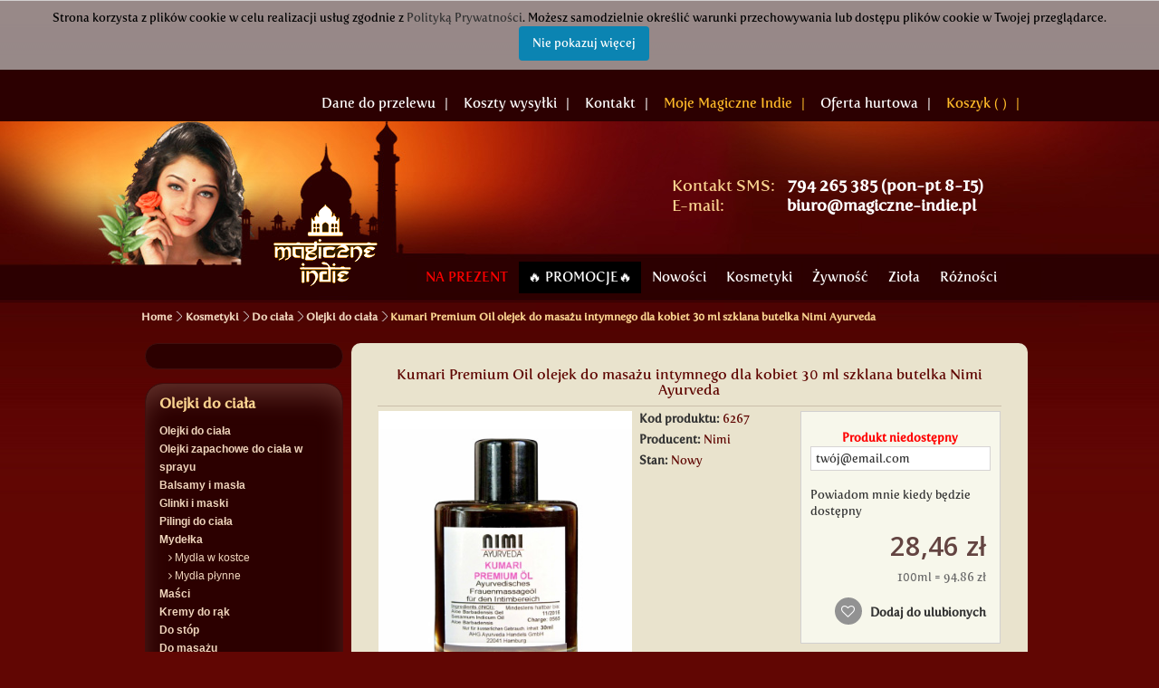

--- FILE ---
content_type: text/html; charset=utf-8
request_url: https://www.magiczne-indie.pl/olejki-do-ciala/6267-kumari-premium-oil-olejek-do-masazu-intymnego-dla-kobiet-30-ml-szklana-butelka-nimi-ayurveda.html
body_size: 22823
content:

<!DOCTYPE HTML>
<!--[if lt IE 7]> <html class="no-js lt-ie9 lt-ie8 lt-ie7 " lang="pl"><![endif]-->
<!--[if IE 7]><html class="no-js lt-ie9 lt-ie8 ie7" lang="pl"><![endif]-->
<!--[if IE 8]><html class="no-js lt-ie9 ie8" lang="pl"><![endif]-->
<!--[if gt IE 8]> <html class="no-js ie9" lang="pl"><![endif]-->
<html lang="pl">
	<head>

		<meta charset="utf-8" />
		<title>Kumari Premium Oil olejek do masażu inty... | Magiczne Indie</title>
		
<script data-keepinline="true">
    var ajaxGetProductUrl = '//www.magiczne-indie.pl/module/cdc_googletagmanager/async';

/* datalayer */
dataLayer = window.dataLayer || [];
    let cdcDatalayer = {"pageCategory":"product","event":"view_item","ecommerce":{"currency":"PLN","items":[{"item_name":"Kumari Premium Oil olejek do masazu intymnego dla kobiet 30 ml szklana butelka Nimi Ayurveda","item_id":"6267","price":"28.46","price_tax_exc":"23.14","item_brand":"Nimi","item_category":"Kosmetyki","item_category2":"Do ciala","item_category3":"Olejki do ciala","quantity":1}],"value":28.46},"google_tag_params":{"ecomm_pagetype":"product","ecomm_prodid":"6267","ecomm_totalvalue":28.46,"ecomm_category":"Kosmetyki/Do ciala/Olejki do ciala","ecomm_totalvalue_tax_exc":23.14}};
    dataLayer.push(cdcDatalayer);

/* call to GTM Tag */
(function(w,d,s,l,i){w[l]=w[l]||[];w[l].push({'gtm.start':
new Date().getTime(),event:'gtm.js'});var f=d.getElementsByTagName(s)[0],
j=d.createElement(s),dl=l!='dataLayer'?'&l='+l:'';j.async=true;j.src=
'https://www.googletagmanager.com/gtm.js?id='+i+dl;f.parentNode.insertBefore(j,f);
})(window,document,'script','dataLayer','GTM-MZQ73W5');

/* async call to avoid cache system for dynamic data */
var cdcgtmreq = new XMLHttpRequest();
cdcgtmreq.onreadystatechange = function() {
    if (cdcgtmreq.readyState == XMLHttpRequest.DONE ) {
        if (cdcgtmreq.status == 200) {
          	var datalayerJs = cdcgtmreq.responseText;
            try {
                var datalayerObj = JSON.parse(datalayerJs);
                dataLayer = dataLayer || [];
                dataLayer.push(datalayerObj);
            } catch(e) {
               console.log("[CDCGTM] error while parsing json");
            }

                    }
        dataLayer.push({
          'event': 'datalayer_ready'
        });
    }
};
cdcgtmreq.open("GET", "//www.magiczne-indie.pl/module/cdc_googletagmanager/async?action=user" /*+ "?" + new Date().getTime()*/, true);
cdcgtmreq.setRequestHeader('X-Requested-With', 'XMLHttpRequest');
cdcgtmreq.send();
</script>
		<meta name="description" content="Olejek Kumari został skomponowany specjalnie dla kobiet. Starannie dobrane składniki zapewniają ochronę delikatnym ✓ Darmowa dostawa od 99 zł ✓ Dostawa 24h" />
		<meta name="generator" content="PrestaShop" />
		
		<meta name="robots" content="index, follow, max-image-preview:large, max-snippet:-1, max-video-preview:-1" />
		<meta name="googlebot" content="index, follow" />
		<meta name="bingbot" content="index, follow" />
		<meta name="viewport" content="width=device-width, minimum-scale=0.25, maximum-scale=1.6, initial-scale=1.0" /> 
		<meta name="mobile-web-app-capable" content="yes" />
		<meta name="google-site-verification" content="OqGtn2J8Y0qoxW03ijE8iSqgCzE85z8N0cP2YXstExo" />
		<link rel="icon" type="image/vnd.microsoft.icon" href="/img/favicon-1.ico?1744388051" />
		<link rel="shortcut icon" type="image/x-icon" href="/img/favicon-1.ico?1744388051" />
		
		
		<meta property="og:type" content="product" />
		<meta property="og:title" content="Kumari Premium Oil olejek do masażu inty... | Magiczne Indie" />
		<meta property="og:description" content="Olejek Kumari został skomponowany specjalnie dla kobiet. Starannie dobrane składniki zapewniają ochronę delikatnym ✓ Darmowa dostawa od 99 zł ✓ Dostawa 24h" />
		<meta property="og:url" content="/olejki-do-ciala/6267-kumari-premium-oil-olejek-do-masazu-intymnego-dla-kobiet-30-ml-szklana-butelka-nimi-ayurveda.html" />
		<meta property="og:site_name" content="Magiczne Indie" />
				<meta property="og:image" content="https://www.magiczne-indie.pl/8278-large_default/kumari-premium-oil-olejek-do-masazu-intymnego-dla-kobiet-30-ml-szklana-butelka-nimi-ayurveda.jpg" />
				
		
		<meta name="twitter:card" content="summary_large_image" />
		<meta name="twitter:title" content="Kumari Premium Oil olejek do masażu inty... | Magiczne Indie" />
		<meta name="twitter:description" content="Olejek Kumari został skomponowany specjalnie dla kobiet. Starannie dobrane składniki zapewniają ochronę delikatnym ✓ Darmowa dostawa od 99 zł ✓ Dostawa 24h" />
		
		
											<link rel="canonical" href="/olejki-do-ciala/6267-kumari-premium-oil-olejek-do-masazu-intymnego-dla-kobiet-30-ml-szklana-butelka-nimi-ayurveda.html" />
		
		
				
			<link rel="stylesheet" href="https://www.magiczne-indie.pl/themes/magiczne2015/cache/v_1000_71dfdd7fc3f9091215c6289b5a7e7b47_all.css" type="text/css" media="all" />
			<link rel="stylesheet" href="https://www.magiczne-indie.pl/themes/magiczne2015/cache/v_1000_c30df147af43251fe2e8c658bc6359a3_print.css" type="text/css" media="print" />
		<script type="text/javascript">
var CUSTOMIZE_TEXTFIELD = 1;
var FancyboxI18nClose = 'Zamknij';
var FancyboxI18nNext = 'Następny';
var FancyboxI18nPrev = 'Poprzedni';
var PS_CATALOG_MODE = false;
var added_to_wishlist = 'Dodany do ulubionych.';
var ajax_allowed = true;
var ajaxsearch = false;
var allowBuyWhenOutOfStock = false;
var attribute_anchor_separator = '';
var attributesCombinations = [];
var availableLaterValue = '';
var availableNowValue = '';
var baseDir = 'https://www.magiczne-indie.pl/';
var baseUri = 'https://www.magiczne-indie.pl/';
var blocksearch_type = 'block';
var contentOnly = false;
var currencyBlank = 1;
var currencyFormat = 2;
var currencyRate = 1;
var currencySign = 'zł';
var currentDate = '2026-01-21 18:28:22';
var customerGroupWithoutTax = false;
var customizationFields = false;
var customizationIdMessage = 'Dostosowywanie #';
var default_eco_tax = 0;
var delete_txt = 'Usuń';
var displayList = false;
var displayPrice = 0;
var doesntExist = 'Produkt nie jest dostępny w wybranym modelu. Proszę wybrać inny.';
var doesntExistNoMore = 'Ten produkt nie występuje już w magazynie';
var doesntExistNoMoreBut = 'w tej opcji ale jest dostępny jako';
var ecotaxTax_rate = 0;
var favorite_products_id_product = 6267;
var favorite_products_url_add = 'https://www.magiczne-indie.pl/module/favoriteproducts/actions?process=add';
var favorite_products_url_remove = 'https://www.magiczne-indie.pl/module/favoriteproducts/actions?process=remove';
var fieldRequired = 'Wypełnij proszę wszystkie wymagane pola, potem zapisz zmiany.';
var freeProductTranslation = 'Za darmo!';
var freeShippingTranslation = 'Darmowa wysyłka!';
var generated_date = 1769016501;
var group_reduction = 0;
var idDefaultImage = 8278;
var id_lang = 4;
var id_product = 6267;
var img_dir = 'https://www.magiczne-indie.pl/themes/magiczne2015/img/';
var img_prod_dir = 'https://www.magiczne-indie.pl/img/p/';
var img_ps_dir = 'https://www.magiczne-indie.pl/img/';
var instantsearch = false;
var isGuest = 0;
var isLogged = 0;
var jqZoomEnabled = false;
var loggin_required = 'Musisz być zalogowany aby zarządzać ulubionymi.';
var maxQuantityToAllowDisplayOfLastQuantityMessage = 2;
var minimalQuantity = 1;
var mywishlist_url = 'https://www.magiczne-indie.pl/module/blockwishlist/mywishlist';
var ndxotpMode = 'normal';
var noTaxForThisProduct = false;
var oosHookJsCodeFunctions = [];
var page_name = 'product';
var placeholder_blocknewsletter = 'Wpisz swój e-mail';
var priceDisplayMethod = 0;
var priceDisplayPrecision = 2;
var productAvailableForOrder = true;
var productBasePriceTaxExcl = 23.136;
var productBasePriceTaxExcluded = 23.136;
var productHasAttributes = false;
var productPrice = 28.46;
var productPriceTaxExcluded = 23.136;
var productPriceWithoutReduction = 28.45728;
var productReference = '6267';
var productShowPrice = true;
var productUnitPriceRatio = 0;
var product_fileButtonHtml = 'Wybierz plik';
var product_fileDefaultHtml = 'Nie wybrano pliku';
var product_specific_price = [];
var quantitiesDisplayAllowed = false;
var quantityAvailable = 0;
var quickView = false;
var reduction_percent = 0;
var reduction_price = 0;
var removingLinkText = 'usuń ten produkt z koszyka';
var roundMode = 2;
var specific_currency = false;
var specific_price = 0;
var static_token = '96782cf1b492e573e83d04f3a309e9a4';
var stgrecaptcha = {"invisible_v2":"0","site_key":"6LdiE6MUAAAAAPSI1BA3FDyYdrf9kQsmlkoAuDtW","login_attempts":"5","theme":"light","type":"image","size":"normal","lang":"pl","logged_in":"0","no_connect":"0","news_delay":"1","login":{"enabled":"0","selector":"body#authentication #login_form .submit","html":"<div class=\"stgr_login stgr_box form-group required\"><label>Captcha <sup>*<\/sup><\/label><div class=\"g-recaptcha\"><\/div><\/div>","append":"1"},"register":{"enabled":"1","selector":"body.authentication #account-creation_form .submit","html":"<div class=\"stgr_register stgr_box form-group required\"><label>Captcha <sup>*<\/sup><\/label><div class=\"g-recaptcha\"><\/div><\/div>","append":"1"},"contact":{"enabled":"1","selector":".contact-form-box .col-md-3","html":"<div class=\"stgr_contact stgr_box form-group required\"><label>Captcha <sup>*<\/sup><\/label><div class=\"g-recaptcha\"><\/div><\/div>","append":"0"},"opclogin":{"enabled":0,"selector":"body#order-opc #login_form .submit","html":"<div class=\"stgr_opclogin stgr_box form-group required\"><label>Captcha <sup>*<\/sup><\/label><div class=\"g-recaptcha\"><\/div><\/div>","append":"1"},"opcregister":{"enabled":0,"selector":"#new_account_form .submit","html":"<div class=\"stgr_opcregister stgr_box form-group required\"><label>Captcha <sup>*<\/sup><\/label><div class=\"g-recaptcha\"><\/div><\/div>","append":"1"},"stnewsletter":{"enabled":"0","selector":".st_news_letter_form","html":"<div class=\"stgr_stnewsletter stgr_box mar_t4\"><div class=\"g-recaptcha\"><\/div><\/div>","append":"0"},"blocknewsletter":{"enabled":"0","selector":"button[name=\"submitNewsletter\"]","html":"<br \/><div class=\"stgr_blocknewsletter stgr_box\"><div class=\"g-recaptcha\"><\/div><\/div>","append":"8"},"productcomments":{"enabled":"0","selector":"#new_comment_form_footer","html":"<div class=\"stgr_productcomments stgr_box\"><label>Captcha <sup>*<\/sup><\/label><div class=\"g-recaptcha\"><\/div><\/div>","append":"1"},"stblogcomments":{"enabled":"0","selector":"form[name=st_blog_comment_form] #comment_textarea","html":"<div class=\"stgr_stblogcomments stgr_box form-group\"><div class=\"g-recaptcha\"><\/div><\/div>","append":"1"},"forms":{"login":{"id":"login","val":1,"name":"Login form"},"register":{"id":"register","val":1,"name":"Register form"},"contact":{"id":"contact","val":1,"name":"Contact form"},"opclogin":{"id":"opclogin","val":1,"name":"One page checkout Login form (Does not support Invisible\u00a0reCAPTCHA)"},"opcregister":{"id":"opcregister","val":1,"name":"One page checkout register form (Does not support Invisible\u00a0reCAPTCHA)"},"stnewsletter":{"id":"stnewsletter","val":1,"name":"Newsletter popup"},"blocknewsletter":{"id":"blocknewsletter","val":1,"name":"Block newsletter"},"productcomments":{"id":"productcomments","val":1,"name":"Product comments"},"stblogcomments":{"id":"stblogcomments","val":1,"name":"Blog comments"}}};
var stock_management = 1;
var taxRate = 23;
var token = '96782cf1b492e573e83d04f3a309e9a4';
var uploading_in_progress = 'Przesyłanie w toku, proszę czekać ...';
var usingSecureMode = true;
var wishlistProductsIds = false;
</script>

		<script type="text/javascript" src="/js/jquery/jquery-1.11.0.min.js"></script>
		<script type="text/javascript" src="/js/jquery/jquery-migrate-1.2.1.min.js"></script>
		<script type="text/javascript" src="/js/jquery/plugins/jquery.easing.js"></script>
		<script type="text/javascript" src="/js/jquery/plugins/jquery.sticky.js"></script>
		<script type="text/javascript" src="/js/tools.js"></script>
		<script type="text/javascript" src="/themes/magiczne2015/js/global.js"></script>
		<script type="text/javascript" src="/themes/magiczne2015/js/autoload/10-bootstrap.min.js"></script>
		<script type="text/javascript" src="/themes/magiczne2015/js/autoload/15-jquery.total-storage.min.js"></script>
		<script type="text/javascript" src="/themes/magiczne2015/js/autoload/15-jquery.uniform-modified-pts.js"></script>
		<script type="text/javascript" src="/themes/magiczne2015/js/autoload/bootstrap-select.min.js"></script>
		<script type="text/javascript" src="/js/jquery/plugins/fancybox/jquery.fancybox.js"></script>
		<script type="text/javascript" src="/js/jquery/plugins/jquery.idTabs.js"></script>
		<script type="text/javascript" src="/js/jquery/plugins/jquery.scrollTo.js"></script>
		<script type="text/javascript" src="/js/jquery/plugins/jquery.serialScroll.js"></script>
		<script type="text/javascript" src="/js/jquery/plugins/bxslider/jquery.bxslider.js"></script>
		<script type="text/javascript" src="/themes/magiczne2015/js/product.js"></script>
		<script type="text/javascript" src="/js/jquery/plugins/jquery.cooki-plugin.js"></script>
		<script type="text/javascript" src="/modules/pagecache/views/js/pagecache.js"></script>
		<script type="text/javascript" src="/themes/magiczne2015/js/modules/blockcart/ajax-cart.js"></script>
		<script type="text/javascript" src="/modules/favoriteproducts/favoriteproducts.js"></script>
		<script type="text/javascript" src="/themes/magiczne2015/js/modules/blocknewsletter/blocknewsletter.js"></script>
		<script type="text/javascript" src="/themes/magiczne2015/js/modules/productscategory/js/productscategory.js"></script>
		<script type="text/javascript" src="/themes/magiczne2015/js/modules/mailalerts/mailalerts.js"></script>
		<script type="text/javascript" src="/themes/magiczne2015/js/modules/crossselling/js/crossselling.js?v=20250102_swiper"></script>
		<script type="text/javascript" src="/themes/magiczne2015/js/modules/blockwishlist/js/ajax-wishlist.js"></script>
		<script type="text/javascript" src="/modules/steasytabs/views/js/steasytabs.js"></script>
		<script type="text/javascript" src="/themes/magiczne2015/js/tools/treeManagement.js"></script>
		<script type="text/javascript" src="/modules/pm_advancedtopmenu/js/pm_advancedtopmenu.js"></script>
		<script type="text/javascript" src="/js/jquery/plugins/autocomplete/jquery.autocomplete.js"></script>
		<script type="text/javascript" src="/modules/scrolltop/scrolltop.js"></script>
		<script type="text/javascript" src="/modules/stgrecaptcha/views/js/stgrecaptcha.js"></script>
		<script type="text/javascript" src="/modules/homecomments/views/js/jquery/jquery.rating.pack.js"></script>
		<script type="text/javascript" src="/modules/homecomments/views/js/homecomments.js"></script>
		<script type="text/javascript" src="/modules/przelewy24/views/js/p24_blik.js"></script>
		<script type="text/javascript" src="/modules/cdc_googletagmanager/views/js/ajaxdatalayer.js"></script>
		<script type="text/javascript" src="/modules/oneallsociallogin/views/js/oneallsociallogin.js"></script>
		<script type="text/javascript" src="/modules/ndxotp/views/js/otp.js"></script>
		<script type="text/javascript" src="/modules/paynow/views/js/front.js"></script>
		<script type="text/javascript" src="/js/jquery/plugins/jquery.hoverIntent.js"></script>
	

<link rel="stylesheet" href="https://cdn.jsdelivr.net/npm/swiper@11/swiper-bundle.min.css" type="text/css" media="all" />
<script type="text/javascript" src="https://cdn.jsdelivr.net/npm/swiper@11/swiper-bundle.min.js"></script>

<script type="text/javascript" src="https://www.magiczne-indie.pl/themes/magiczne2015/js//jquery.idTabs.min.js"></script>
		<script type="text/javascript">
pcRunDynamicModulesJs = function() {
// Autoconf - 2019-05-18T23:42:20+02:00
// favoriteproducts
$('#favoriteproducts_block_extra_add').click(function () {
    $.ajax({
        url: favorite_products_url_add + '&rand=' + new Date().getTime()
        , type: "POST"
        , headers: {
            "cache-control": "no-cache"
        }
        , data: {
            "id_product": favorite_products_id_product
        }
        , success: function (result) {
            if (result == '0') {
                $('#favoriteproducts_block_extra_add').slideUp(function () {
                    $('#favoriteproducts_block_extra_added').slideDown("slow");
                });

            }
        }
    });
});
$('#favoriteproducts_block_extra_remove').click(function () {
    $.ajax({
        url: favorite_products_url_remove + '&rand=' + new Date().getTime()
        , type: "POST"
        , headers: {
            "cache-control": "no-cache"
        }
        , data: {
            "id_product": favorite_products_id_product
        }
        , success: function (result) {
            if (result == '0') {
                $('#favoriteproducts_block_extra_remove').slideUp(function () {
                    $('#favoriteproducts_block_extra_removed').slideDown("slow");
                });

            }
        }
    });
});
$('#favoriteproducts_block_extra_added').click(function () {
    $.ajax({
        url: favorite_products_url_remove + '&rand=' + new Date().getTime()
        , type: "POST"
        , headers: {
            "cache-control": "no-cache"
        }
        , data: {
            "id_product": favorite_products_id_product
        }
        , success: function (result) {
            if (result == '0') {
                $('#favoriteproducts_block_extra_added').slideUp(function () {
                    $('#favoriteproducts_block_extra_removed').slideDown("slow");
                });

            }
        }
    });
});
$('#favoriteproducts_block_extra_removed').click(function () {
    $.ajax({
        url: favorite_products_url_add + '&rand=' + new Date().getTime()
        , type: "POST"
        , headers: {
            "cache-control": "no-cache"
        }
        , data: {
            "id_product": favorite_products_id_product
        }
        , success: function (result) {
            if (result == '0') {
                $('#favoriteproducts_block_extra_removed').slideUp(function () {
                    $('#favoriteproducts_block_extra_added').slideDown("slow");
                });

            }
        }
    });
});

$('[rel^=ajax_id_favoriteproduct_]').click(function (e) {
    e.preventDefault();
    var idFavoriteProduct = $(this).attr('rel').replace('ajax_id_favoriteproduct_', '');
    var parent = $(this).parent().parent();

    $.ajax({
        url: favorite_products_url_remove
        , type: "POST"
        , data: {
            'id_product': idFavoriteProduct
            , 'ajax': true
        }
        , success: function (result) {
            if (result == '0') {
                parent.fadeOut("normal", function () {
                    parent.remove();
                });
            }
        }
    });
});
// blockcart
// Force cart to refresh
$.ajax({ type: 'POST', headers: { "cache-control": "no-cache"}, url: baseUri + '?rand=' + new Date().getTime(), async: true, cache: false, dataType: "json", data: 'controller=cart&ajax=true&token=' + static_token, success: function (jsonData) { ajaxCart.updateCart(jsonData);}
});

// productcomments
if ($.fn.rating) $('input.star').rating();
if ($.fn.rating) $('.auto-submit-star').rating();
if ($.fn.fancybox) $('.open-comment-form').fancybox({'hideOnContentClick': false});
// stcompare
$("#rightbar-product_compare").click(function(){sidebarRight('products_compared');return false;});
$('#st-pusher-after,.close_right_side,.side_continue,#st-content-inner-after').click(function(){resetSlidebar();return false;});
// homecomments
if (typeof LinevenHomeComments !== 'undefined') LinevenHomeComments.initialize();
};</script><script type="text/javascript">
    pcStartsWith = function(str, search) {
        return typeof str === 'string' && str.substr(0, search.length) === search;
    };
    processDynamicModules = function(dyndatas) {
        for (var key in dyndatas) {
            if (key=='js') {
                $('body').append(dyndatas[key]);
            }
            else if (pcStartsWith(key, 'dyn')) {
                $('#'+key).replaceWith(dyndatas[key]);
            }
        }
        if (typeof pcRunDynamicModulesJs == 'function') {
            pcRunDynamicModulesJs();
        }
    };
</script>
	<!--[if lt IE 8]>
	<script type="text/javascript" src="https://www.magiczne-indie.pl/modules/pm_advancedtopmenu/js/pm_advancedtopmenuiefix.js"></script>
	<![endif]-->
<!-- /MODULE PM_AdvancedTopMenu || Presta-Module.com --><style>.stgr_register .g-recaptcha{display:inline-block;}.stgr_productcomments{margin-top:10px;}</style>
 

<!-- MODULE Lineven Home Comments -->
    		<style>
        .lhcom_list_reviews .star_display_off, .star_display_off,
        .lhcom_list_reviews .star_display_on, .star_display_on,
        .lhcom_list_reviews .star_display_half, .star_display_half
            { float: left; width: 18px; height: 18px; overflow: hidden; }

                                    .lhcom_list_reviews .star_display_off,
                    .star_display_off { background: url(https://www.magiczne-indie.pl/modules/homecomments/views/img/rating/stars16.png) no-repeat 0 0 }
                .lhcom_list_reviews .star_display_on,
                    .star_display_on { background: url(https://www.magiczne-indie.pl/modules/homecomments/views/img/rating/stars16.png) no-repeat 0 -40px }
                .lhcom_list_reviews .star_display_half,
                    .star_display_half { background: url(https://www.magiczne-indie.pl/modules/homecomments/views/img/rating/stars16.png) no-repeat 0 -60px }
                .average_star_position { margin-left: 45px;}
                        #lhcom_post_review .review_form .rating .star-rating,
            #lhcom_post_review .review_form .rating .star-rating a { background: url(https://www.magiczne-indie.pl/modules/homecomments/views/img/rating/stars16.png) no-repeat 0 0 }
            #lhcom_post_review .review_form .alternative_rating { background : url('https://www.magiczne-indie.pl/modules/homecomments/views/img/rating/stars16.png') repeat-x 0 0; }
            #lhcom_post_review .review_form .alternative_rating input:checked + label,
            #lhcom_post_review .review_form .alternative_rating :hover input:checked:hover + label {
                background : url('https://www.magiczne-indie.pl/modules/homecomments/views/img/rating/stars16.png') repeat-x 0 -40px; margin: 0; padding: 0;
            }
            #lhcom_post_review .review_form .alternative_rating:hover input:hover + label {
                background : url('https://www.magiczne-indie.pl/modules/homecomments/views/img/rating/stars16.png') repeat-x 0 -20px; margin: 0; padding: 0;
            }
            </style>
		<!-- MODULE Lineven Home Comments -->

	<script type="text/javascript">
		
		var lineven_hcom = {"prestashop":{"version":"1.6.1.24","major_version":"1.6","shop_name":"Magiczne Indie","shop_uri":"https:\/\/www.magiczne-indie.pl\/","shop_logo":"https:\/\/www.magiczne-indie.pl\/img\/logo.jpg","is_ssl":"1"},"module":{"environment":"PRODUCTION","id":"358","code":"HCOM","name":"homecomments","display_name":"Go Reviews - Reviews, Advices, Ratings, SEO and Google Rich Snippets","is_active":true,"version":"3.1.1","is_debug_mode":0,"is_test_mode":0,"urls":{"service_dispatcher_url":"https:\/\/www.magiczne-indie.pl\/module\/homecomments\/servicedispatcher","service_dispatcher_ssl_url":"https:\/\/www.magiczne-indie.pl\/module\/homecomments\/servicedispatcher","short_url":"modules\/homecomments\/","base_url":"\/modules\/homecomments\/","css_url":"\/modules\/homecomments\/views\/css\/","cart_url":"https:\/\/www.magiczne-indie.pl\/index.php?controller=cart?action=show"},"hook":{"controller_name":"Header","action_name":"index","datas":{"homecomments_ps_js_dir":"\/js\/","homecomments_assets_uri":"https:\/\/www.magiczne-indie.pl\/modules\/homecomments\/","homecomments_icons_model":{"label":"Stars","icon":"stars"},"homecomments_icons_size":"16","homecomments_icons_is_library":0,"homecomments_icons_library":{"on_code":"<i class=\"fa fa-star\"><\/i>","on_color":"#ffdc4f","off_code":"<i class=\"fa fa-star\"><\/i>","off_color":"#d5d5d5","half_code":"<i class=\"fa fa-star-half\"><\/i>","half_color":"#ffdc4f","hover_color":"#23af00"},"homecomments_security_is_google_recaptcha":false,"homecomments_is_post_template_custombox":false,"homecomments_no_index":false}}}};
		
	</script>

<script type="text/javascript">
	(function (d, s, id) {
		var js, fjs = d.getElementsByTagName(s)[0];
		if (d.getElementById(id)) return;
		js = d.createElement(s); js.id = id;
		js.src = "//webep1.com/confirm/order/2039.js";
		fjs.parentNode.insertBefore(js, fjs);
	}(document, 'script', 'webepartners'));
</script><!-- START - Google Remarketing + Dynamic - remarketing Code -->

<script type="text/javascript" data-keepinline="true" async src="https://www.googletagmanager.com/gtag/js?id=1039950472"></script>
<script type="text/javascript" data-keepinline="true">
    window.dataLayer = window.dataLayer || [];

    function gtag(){dataLayer.push(arguments);}
    gtag('js', new Date());
    
    
        
    gtag('config', '1039950472');
    gtag('event', 'page_view', {
        'send_to': '1039950472',
                ecomm_prodid: 'MIPL6267',
                ecomm_pagetype: 'product',
                ecomm_totalvalue: 28.46,
                ecomm_category: 'Olejki do ciała',
                isSaleItem: false,
                user_id: '996064'                
    });
    
        
</script>

<!-- END - Google Remarketing + Dynamic - remarketing Code -->
<script src="https://mapa.ecommerce.poczta-polska.pl/widget/scripts/ppwidget.js"></script> 


	<script type="text/javascript">
    
		/* OneAll Social Login */
		/* http://docs.oneall.com/plugins/guide/social-login-prestashop/ */
        
		/* Asynchronous Library */      
		var oa = document.createElement('script');
		oa.type = 'text/javascript'; oa.async = true;
		oa.src = '//magiczne-indie-pl.api.oneall.com/socialize/library.js';
		var s = document.getElementsByTagName('script')[0];
		s.parentNode.insertBefore(oa, s);
        
		/* Custom Hooks */      
		var _oneall = _oneall || [];                
		$(document).ready(function() {  
			if (typeof oneallsociallogin !== 'undefined') {
								oneallsociallogin (_oneall, ["facebook","google"], '0', 'Connect with:');
							} else {
				throw new Error("OneAll Social Login is not correctly installed, the required file oneallsocialogin.js is not included.");
			}
		});         
	</script>






		<link rel="stylesheet" href="https://fonts.googleapis.com/css?family=Open+Sans:300,600&amp;subset=latin,latin-ext" type="text/css" media="all" />
		<!--[if IE 8]>
		<script src="https://oss.maxcdn.com/libs/html5shiv/3.7.0/html5shiv.js"></script>
		<script src="https://oss.maxcdn.com/libs/respond.js/1.3.0/respond.min.js"></script>
		<![endif]-->
        
            <!-- Google tag (gtag.js) -->
            <script async src="https://www.googletagmanager.com/gtag/js?id=AW-1039950472"></script>
            <script>
                window.dataLayer = window.dataLayer || [];
                function gtag(){dataLayer.push(arguments);}
                gtag('js', new Date());

                gtag('config', 'AW-1039950472');
            </script>
        
		
			<!-- Clarity tracking code for https://www.magiczne-indie.pl/ -->
			<!-- [PERF_MOBILE] - Delay Clarity initialization to prevent blocking user interactions -->
			<script>
				(function() {
					// Initialize Clarity only after page is fully loaded and idle
					function initClarity() {
						(function(c,l,a,r,i,t,y){
							c[a]=c[a]||function(){(c[a].q=c[a].q||[]).push(arguments)};
							t=l.createElement(r);t.async=1;t.src="https://www.clarity.ms/tag/"+i+"?ref=bwt";
							y=l.getElementsByTagName(r)[0];y.parentNode.insertBefore(t,y);
						})(window, document, "clarity", "script", "thqkbippjc");
					}
					
					// Use requestIdleCallback if available (modern browsers)
					if (window.requestIdleCallback) {
						requestIdleCallback(initClarity, { timeout: 2000 });
					} else {
						// Fallback: delay initialization after page load
						if (document.readyState === 'complete') {
							setTimeout(initClarity, 1500);
						} else {
							window.addEventListener('load', function() {
								setTimeout(initClarity, 1500);
							});
						}
					}
				})();
			</script>
		
		
		<script type="application/ld+json">
		{
			"@context": "https://schema.org",
			"@type": "Organization",
			"name": "Magiczne Indie",
			"url": "https://www.magiczne-indie.pl/",
			"logo": {
				"@type": "ImageObject",
				"url": "https://www.magiczne-indie.pl/img/logo.png"
			}
		}
		</script>
		<script type="application/ld+json">
		{
			"@context": "https://schema.org",
			"@type": "WebSite",
			"name": "Magiczne Indie",
			"url": "https://www.magiczne-indie.pl/"
		}
		</script>
		
	</head>
	<body id="product" class="product product-6267 product-kumari-premium-oil-olejek-do-masazu-intymnego-dla-kobiet-30-ml-szklana-butelka-nimi-ayurveda category-179 category-olejki-do-ciala lang_pl">
	
<!-- Google Tag Manager (noscript) -->
<noscript><iframe src="https://www.googletagmanager.com/ns.html?id=GTM-MZQ73W5"
height="0" width="0" style="display:none;visibility:hidden"></iframe></noscript>
<!-- End Google Tag Manager (noscript) -->

	<script type="text/javascript" src="/cookiesinfo.js"></script>


    		











	<div class="nav">
		<div class="container">
			<div class="row">
				<nav><div id="dyn14" class="dynhook pc_displayNav_22" data-module="22" data-hook="displayNav" data-hooktype="m" data-hookargs=""><div class="loadingempty"></div><!-- Block user information module NAV  -->

	
		
	


	
		
			
		
	
		
			
		
	

<!-- /Block usmodule NAV -->
</div><div class="header_user_info basket">
	<a href="#" >Koszyk  (
		<span class="ajax_cart_quantity"></span>
		)</a>
	<span class="basket_img" ></span>
</div>

<div class="header_user_info">
	<a href="https://www.magiczne-indie.pl/content/17-hurtownia-kosmetykow" >Oferta hurtowa</a>
</div>
<div class="header_user_info my_magical_india">
	<a href="https://www.magiczne-indie.pl/moje-konto" >Moje Magiczne Indie</a>
	<span class="magical_india_img" ></span>
</div>
<div class="header_user_info">
	<a href="https://www.magiczne-indie.pl/contact" >Kontakt</a>
</div>


<div class="header_user_info">
	<a href="https://www.magiczne-indie.pl/content/1-koszt-wysylki-i-czas-dostawy" >Koszty wysyłki</a>
</div>
<div class="header_user_info">
	<a href="https://www.magiczne-indie.pl/content/5-dane-do-przelewu" >Dane do przelewu</a>
</div>


</nav>
			</div>
		</div>
	</div>
		<div id="page">
			<div class="header-container">
				<header id="header">
					<div class="banner">
						<div class="container">
							<div class="row">
								
							</div>
						</div>
					</div>

					<div>
						<div class="container">
							<div class="row">
								<div id="header_logo">
									<a href="https://www.magiczne-indie.pl/" title="Magiczne Indie">
										<img class="logo img-responsive" src="https://www.magiczne-indie.pl/img/logo.png" alt="Magiczne Indie"/>
									</a>
								</div>
								<div class="orderbyphone" style="margin-bottom:10px;">
									<div class="belowTopMenuRht">
										<div class="belowTopMenuRhtFst">Kontakt SMS: <span class="belowTopMenuRhtLst">794 265 385 (pon-pt 8-15)</span><br />
											E-mail: <span class="belowTopMenuRhtLst" style="margin-left: 55px">biuro@magiczne-indie.pl</span><br />


										</div>

									</div>
								</div>
								<div id="dyn0" class="dynhook pc_displayTop_22" data-module="22" data-hook="displayTop" data-hooktype="m" data-hookargs=""><div class="loadingempty"></div>
<!-- Block user information module HEADER -->


	
		
		
	
	
		
		
			
			
		
			
		
	

<!-- /Block user information module HEADER -->
</div><!-- MODULE Block cart -->
    

























    <div class="cart_block exclusive">
        <div class="arrow-up_cart_block"></div>
        <div class="block_content">
            <!-- block list of products -->
            <div class="cart_block_list">
                                <p class="cart_block_no_products">
                    Brak produktów
                </p>
                                <div class="cart-prices">
                    <!--<div class="cart-prices-line first-line">
                            <span class="price cart_block_shipping_cost ajax_cart_shipping_cost"> Koszt dostawy ustalany w ostatnim kroku zamówienia





            </span>
            <span>
                    Wysyłka
            </span>
    </div>
                                                                    <div class="cart-prices-line">
                                    <span class="price cart_block_tax_cost ajax_cart_tax_cost">0,00 zł</span>
                                    <span>Podatek</span>
                            </div>
                                        
                    
                                                <p>
                                                    Podane ceny są cenami brutto
                                                </p>
                                        -->

                    <div class="order_cart_price col-xs-12">
                        <a href="https://www.magiczne-indie.pl/index.php?controller=order">Zmień produkty</a><br>
                        <a href="https://www.magiczne-indie.pl/index.php?controller=order">Dodaj kupon rabatowy</a><br>
                    </div>
                    <div class="order_cart_price col-xs-9">
                        <span>Razem:&nbsp;&nbsp;&nbsp;&nbsp;&nbsp;&nbsp;&nbsp;<span class="ajax_block_cart_total">0,00 zł</span></span>


                    </div>
                    <div class="col-xs-3">
                        <a id="button_order_cart" class="btn btn-default button button-small" href="https://www.magiczne-indie.pl/index.php?controller=order" title="Realizuj zamówienie" rel="nofollow">
                            <span>
                                Zamawiam
                            </span>
                        </a>
                    </div>
                </div>



            </div>
        </div>
    </div><!-- .cart_block -->

    

    <div id="layer_cart">
        <div class="clearfix">
            <div class="layer_cart_product col-xs-12 col-md-6">
                <span class="cross" title="Zamknij okno"></span>
                <h2>
                    <i class="icon-ok"></i>Produkt dodany poprawnie do Twojego koszyka
                </h2>
                <div class="product-image-container layer_cart_img">
                </div>
                <div class="layer_cart_product_info">
                    <span id="layer_cart_product_title" class="product-name"></span>
                    <span id="layer_cart_product_attributes"></span>
                    <div>
                        <strong class="dark">Ilość</strong>
                        <span id="layer_cart_product_quantity"></span>
                    </div>
                    <div>
                        <strong class="dark">Razem</strong>
                        <span id="layer_cart_product_price"></span>
                    </div>
                </div>
            </div>
            <div class="layer_cart_cart col-xs-12 col-md-6">
                <h2>
                    <!-- Plural Case [both cases are needed because page may be updated in Javascript] -->
                    <span class="ajax_cart_product_txt_s  unvisible">
                        Ilość produktów w Twoim koszyku: <span class="ajax_cart_quantity">0</span>.
                    </span>
                    <!-- Singular Case [both cases are needed because page may be updated in Javascript] -->
                    <span class="ajax_cart_product_txt ">
                        Jest 1 produkt w Twoim koszyku.
                    </span>
                </h2>

                <div class="layer_cart_row">
                    <strong class="dark">
                        Razem produkty:
                                                                                    (brutto)
                                                                        </strong>
                    <span class="ajax_block_products_total">
                                            </span>
                </div>

                                <div class="layer_cart_row">
                    <strong class="dark">
                Dostawa:&nbsp;(brutto)            </strong>
            <span class="ajax_cart_shipping_cost2"> Koszt dostawy ustalany w ostatnim kroku zamówienia





            </span>
        </div>
                <div class="layer_cart_row">
            <strong class="dark">
                Razem
                                                            (brutto)
                                                </strong>
            <span class="ajax_block_cart_total">
                            </span>
        </div>
        <div class="button-container">
            <span class="continue btn btn-default button exclusive-medium" title="Kontynuuj zakupy">
                <span>
                    <i class="icon-chevron-left left"></i>Kontynuuj zakupy
                </span>
            </span>
            <a class="btn btn-default button button-medium"	href="https://www.magiczne-indie.pl/index.php?controller=order" title="Przejdź do realizacji zamówienia" rel="nofollow">
                <span>
                    Przejdź do realizacji zamówienia<i class="icon-chevron-right right"></i>
                </span>
            </a>
        </div>
    </div>
</div>
<div class="crossseling"></div>
</div> <!-- #layer_cart -->
<div class="layer_cart_overlay"></div>

<!-- /MODULE Block cart -->


<!-- MODULE PM_AdvancedTopMenu || Presta-Module.com -->
<!--</div><div class="clear"></div>-->
<div id="sticky">
	<div id="stickyinner">
<div id="adtm_menu" class="container">
<div id="adtm_menu_inner" class="clearfix">
<ul id="menu">
	<li class="li-niveau1 advtm_menu_toggle">
		<a class="a-niveau1 adtm_toggle_menu_button"><span class="advtm_menu_span adtm_toggle_menu_button_text">Menu</span></a>
	</li>
<li class="li-niveau1 advtm_menu_14 "><a href="https://www.magiczne-indie.pl/458-na-wyjatkowy-prezent" title="NA PREZENT"  class=" a-niveau1"><span class="advtm_menu_span advtm_menu_span_14">NA PREZENT</span></a></li>
<li class="li-niveau1 advtm_menu_6 "><a href="/promocje" title="🔥 PROMOCJE🔥"  class=" a-niveau1"><span class="advtm_menu_span advtm_menu_span_6">🔥 PROMOCJE🔥</span></a></li>
<li class="li-niveau1 advtm_menu_5 "><a href="/nowe-produkty" title="Nowości"  class=" a-niveau1"><span class="advtm_menu_span advtm_menu_span_5">Nowości</span></a></li>
<li class="li-niveau1 advtm_menu_1  sub"><a href="https://www.magiczne-indie.pl/8-kosmetyki" title="Kosmetyki"  class=" a-niveau1"><span class="advtm_menu_span advtm_menu_span_1">Kosmetyki</span><!--[if gte IE 7]><!--></a><!--<![endif]-->
<!--[if lte IE 6]><table><tr><td><![endif]-->
	<div class="adtm_sub">
				<table class="columnWrapTable"><tr>
									<td class="adtm_column_wrap_td advtm_column_wrap_td_1">
				<div class="adtm_column_wrap advtm_column_wrap_1">
								<div class="adtm_column_wrap_sizer">&nbsp;</div>
																											<div class="adtm_column adtm_column_1">
						<span class="column_wrap_title"><a href="https://www.magiczne-indie.pl/45-kosmetyki-do-twarzy" title="Do twarzy"  class="">Do twarzy</a></span>																			<ul class="adtm_elements adtm_elements_1">
																								<li><a href="https://www.magiczne-indie.pl/94-kremy-i-serum" title="Kremy i serum"  class="">Kremy i serum</a></li>
																																<li><a href="https://www.magiczne-indie.pl/115-olejki-i-wody-kwiatowe" title="Olejki i wody kwiatowe"  class="">Olejki i wody kwiatowe</a></li>
																																<li><a href="https://www.magiczne-indie.pl/209-olejki-do-nosa" title="Olejki do nosa"  class="">Olejki do nosa</a></li>
																																<li><a href="https://www.magiczne-indie.pl/67-maseczki-do-twarzy" title="Maseczki"  class="">Maseczki</a></li>
																																<li><a href="https://www.magiczne-indie.pl/103-zele-i-toniki-do-mycia-twarzy" title="Żele i toniki do mycia twarzy"  class="">Żele i toniki do mycia twarzy</a></li>
																																<li><a href="https://www.magiczne-indie.pl/68-pilingi" title="Pilingi"  class="">Pilingi</a></li>
																																<li><a href="https://www.magiczne-indie.pl/99-pielegnacja-okolic-oczu-" title="Pielęgnacja okolic oczu "  class="">Pielęgnacja okolic oczu </a></li>
																																<li><a href="https://www.magiczne-indie.pl/93-szminki-i-pomadki" title="Szminki i pomadki"  class="">Szminki i pomadki</a></li>
																						</ul>
												</div>
											
																											<div class="adtm_column adtm_column_9">
						<span class="column_wrap_title"><a href="https://www.magiczne-indie.pl/37-do-ciala" title="Do ciała"  class="">Do ciała</a></span>																			<ul class="adtm_elements adtm_elements_9">
																								<li><a href="https://www.magiczne-indie.pl/46-kosmetyki-do-kapieli" title="Do kąpieli"  class="">Do kąpieli</a></li>
																																<li><a href="https://www.magiczne-indie.pl/179-olejki-do-ciala" title="Olejki do ciała"  class=" advtm_menu_actif advtm_menu_actif_6970e2b54b156">Olejki do ciała</a><script type="text/javascript">activateParentMenu(".advtm_menu_actif_6970e2b54b156","element");</script></li>
																																<li><a href="https://www.magiczne-indie.pl/64-balsamy-i-masla" title="Balsamy i masła"  class="">Balsamy i masła</a></li>
																																<li><a href="https://www.magiczne-indie.pl/48-masci" title="Maści"  class="">Maści</a></li>
																																<li><a href="https://www.magiczne-indie.pl/65-kosmetyki-do-masazu" title="Do masażu"  class="">Do masażu</a></li>
																						</ul>
												</div>
											
												</div>
				</td>
												<td class="adtm_column_wrap_td advtm_column_wrap_td_6">
				<div class="adtm_column_wrap advtm_column_wrap_6">
								<div class="adtm_column_wrap_sizer">&nbsp;</div>
																											<div class="adtm_column adtm_column_10">
						<span class="column_wrap_title"><a href="https://www.magiczne-indie.pl/38-kosmetyki-do-wlosow" title="Do włos&oacute;w"  class="">Do włos&oacute;w</a></span>																			<ul class="adtm_elements adtm_elements_10">
																								<li><a href="https://www.magiczne-indie.pl/59-odzywki-do-wlosow" title="Odżywki"  class="">Odżywki</a></li>
																																<li><a href="https://www.magiczne-indie.pl/104-olejki-do-wlosow" title="Olejki do włos&oacute;w"  class="">Olejki do włos&oacute;w</a></li>
																																<li><a href="https://www.magiczne-indie.pl/52-henny-i-farby-do-wlosow" title="Henny i farby do włos&oacute;w"  class="">Henny i farby do włos&oacute;w</a></li>
																																<li><a href="https://www.magiczne-indie.pl/111-stylizacja" title="Stylizacja"  class="">Stylizacja</a></li>
																																<li><a href="https://www.magiczne-indie.pl/58-szampony-do-wlosow" title="Szampony"  class="">Szampony</a></li>
																						</ul>
												</div>
											
																											<div class="adtm_column adtm_column_12">
						<span class="column_wrap_title"><a href="https://www.magiczne-indie.pl/36-higiena-i-akcesoria" title="Higiena i akcesoria"  class="">Higiena i akcesoria</a></span>																			<ul class="adtm_elements adtm_elements_12">
																								<li><a href="https://www.magiczne-indie.pl/57-pasty-do-zebow" title="Pasty do zęb&oacute;w"  class="">Pasty do zęb&oacute;w</a></li>
																																<li><a href="https://www.magiczne-indie.pl/56-mydla-mydelka" title="Mydła, mydełka"  class="">Mydła, mydełka</a></li>
																																<li><a href="https://www.magiczne-indie.pl/101-depilacja-cukrowa" title="Depilacja cukrowa"  class="">Depilacja cukrowa</a></li>
																																<li><a href="https://www.magiczne-indie.pl/183-gabki-i-myjki" title="Gąbki i myjki"  class="">Gąbki i myjki</a></li>
																																<li><a href="https://www.magiczne-indie.pl/186-aluny-potasowe-i-dezodoranty" title="Ałuny potasowe i dezodoranty"  class="">Ałuny potasowe i dezodoranty</a></li>
																																<li><a href="https://www.magiczne-indie.pl/213-grzebienie-do-wlosow" title="Grzebienie do włos&oacute;w"  class="">Grzebienie do włos&oacute;w</a></li>
																																<li><a href="https://www.magiczne-indie.pl/211-do-stop" title="Do st&oacute;p"  class="">Do st&oacute;p</a></li>
																						</ul>
												</div>
											
												</div>
				</td>
												<td class="adtm_column_wrap_td advtm_column_wrap_td_7">
				<div class="adtm_column_wrap advtm_column_wrap_7">
								<div class="adtm_column_wrap_sizer">&nbsp;</div>
																											<div class="adtm_column adtm_column_52">
						<span class="column_wrap_title"><a href="https://www.magiczne-indie.pl/99-pielegnacja-okolic-oczu-" title="Pielęgnacja okolic oczu"  class="">Pielęgnacja okolic oczu</a></span>																		</div>
											
																											<div class="adtm_column adtm_column_41">
						<span class="column_wrap_title"><a href="https://www.magiczne-indie.pl/360-kosmetyki-bio" title="Kosmetyki BIO"  class="">Kosmetyki BIO</a></span>																		</div>
											
																											<div class="adtm_column adtm_column_39">
						<span class="column_wrap_title"><a href="https://www.magiczne-indie.pl/359-dla-mezczyzn" title="Dla Mężczyzn"  class="">Dla Mężczyzn</a></span>																		</div>
											
												</div>
				</td>
							</tr></table>
			</div>
<!--[if lte IE 6]></td></tr></table></a><![endif]-->
</li>
<li class="li-niveau1 advtm_menu_2  sub"><a href="https://www.magiczne-indie.pl/193-zywnosc" title="Żywność"  class=" a-niveau1"><span class="advtm_menu_span advtm_menu_span_2">Żywność</span><!--[if gte IE 7]><!--></a><!--<![endif]-->
<!--[if lte IE 6]><table><tr><td><![endif]-->
	<div class="adtm_sub">
				<table class="columnWrapTable"><tr>
									<td class="adtm_column_wrap_td advtm_column_wrap_td_12">
				<div class="adtm_column_wrap advtm_column_wrap_12">
								<div class="adtm_column_wrap_sizer">&nbsp;</div>
																											<div class="adtm_column adtm_column_23">
						<span class="column_wrap_title"><a href="https://www.magiczne-indie.pl/113-oleje-i-ghee" title="Oleje i Ghee"  class="">Oleje i Ghee</a></span>																		</div>
											
																											<div class="adtm_column adtm_column_24">
						<span class="column_wrap_title"><a href="https://www.magiczne-indie.pl/219-pasty-i-kremy" title="Pasty i kremy"  class="">Pasty i kremy</a></span>																		</div>
											
																											<div class="adtm_column adtm_column_26">
						<span class="column_wrap_title"><a href="https://www.magiczne-indie.pl/196-ryz-kasza-makaron" title="Ryż, kasza, makaron"  class="">Ryż, kasza, makaron</a></span>																		</div>
											
																											<div class="adtm_column adtm_column_29">
						<span class="column_wrap_title"><a href="https://www.magiczne-indie.pl/85-przyprawy-indyjskie" title="Przyprawy"  class="">Przyprawy</a></span>																		</div>
											
																											<div class="adtm_column adtm_column_31">
						<span class="column_wrap_title"><a href="https://www.magiczne-indie.pl/216-superfoods" title="Superfoods"  class="">Superfoods</a></span>																		</div>
											
																											<div class="adtm_column adtm_column_32">
						<span class="column_wrap_title"><a href="https://www.magiczne-indie.pl/223-napoje" title="Napoje"  class="">Napoje</a></span>																		</div>
											
																											<div class="adtm_column adtm_column_33">
						<span class="column_wrap_title"><a href="https://www.magiczne-indie.pl/238-zdrowa-sol" title="Zdrowa s&oacute;l"  class="">Zdrowa s&oacute;l</a></span>																		</div>
											
																											<div class="adtm_column adtm_column_34">
						<span class="column_wrap_title"><a href="https://www.magiczne-indie.pl/278-slodycze-i-przekaski" title="Słodycze i przekąski"  class="">Słodycze i przekąski</a></span>																		</div>
											
												</div>
				</td>
												<td class="adtm_column_wrap_td advtm_column_wrap_td_13">
				<div class="adtm_column_wrap advtm_column_wrap_13">
								<div class="adtm_column_wrap_sizer">&nbsp;</div>
																											<div class="adtm_column adtm_column_28">
						<span class="column_wrap_title"><a href="https://www.magiczne-indie.pl/70-herbaty-indyjskie-yogi-tea-samahan" title="Herbaty Indyjskie"  class="">Herbaty Indyjskie</a></span>																			<ul class="adtm_elements adtm_elements_28">
																								<li><a href="https://www.magiczne-indie.pl/71-herbaty-sypane" title="Herbaty Sypane"  class="">Herbaty Sypane</a></li>
																																<li><a href="https://www.magiczne-indie.pl/72-herbaty-zielone" title="Herbaty Zielone"  class="">Herbaty Zielone</a></li>
																																<li><a href="https://www.magiczne-indie.pl/73-herbaty-dla-kobiet" title="Herbaty dla kobiet"  class="">Herbaty dla kobiet</a></li>
																																<li><a href="https://www.magiczne-indie.pl/81-herbaty-dla-mezczyzn" title="Herbaty Dla mężczyzn"  class="">Herbaty Dla mężczyzn</a></li>
																																<li><a href="https://www.magiczne-indie.pl/82-herbaty-dla-doshy-vata" title="Herbaty Dla Vata"  class="">Herbaty Dla Vata</a></li>
																																<li><a href="https://www.magiczne-indie.pl/83-herbaty-dla-doshy-pitta" title="Herbaty Dla Pitta"  class="">Herbaty Dla Pitta</a></li>
																																<li><a href="https://www.magiczne-indie.pl/84-herbaty-dla-doshy-kapha" title="Herbaty Dla Kapha"  class="">Herbaty Dla Kapha</a></li>
																																<li><a href="https://www.magiczne-indie.pl/74-herbaty-zdrowotne" title="Herbaty Zdrowotne"  class="">Herbaty Zdrowotne</a></li>
																																<li><a href="https://www.magiczne-indie.pl/295-cosmoveda-z-tulsi-moringa-i-innymi-ziolami-indyjskimi" title="Cosmoveda - z Tulsi, Moringą i innymi ziołami indyjskimi"  class="">Cosmoveda - z Tulsi, Moringą i innymi ziołami indyjskimi</a></li>
																																<li><a href="https://www.magiczne-indie.pl/191-numi-organic-tea" title="NUMI Organic Tea"  class="">NUMI Organic Tea</a></li>
																																<li><a href="https://www.magiczne-indie.pl/184-hari-tea" title="Hari Tea"  class="">Hari Tea</a></li>
																																<li><a href="https://www.magiczne-indie.pl/100-pukka" title="PUKKA"  class="">PUKKA</a></li>
																																<li><a href="https://www.magiczne-indie.pl/181-organic-india" title="Organic India"  class="">Organic India</a></li>
																																<li><a href="https://www.magiczne-indie.pl/185-shoti-maa" title="Shoti Maa"  class="">Shoti Maa</a></li>
																																<li><a href="https://www.magiczne-indie.pl/192-yogi-tea" title="Yogi Tea"  class="">Yogi Tea</a></li>
																						</ul>
												</div>
											
												</div>
				</td>
							</tr></table>
			</div>
<!--[if lte IE 6]></td></tr></table></a><![endif]-->
</li>
<li class="li-niveau1 advtm_menu_3  sub"><a href="https://www.magiczne-indie.pl/80-zdrowie" title="Zioła"  class=" a-niveau1"><span class="advtm_menu_span advtm_menu_span_3">Zioła</span><!--[if gte IE 7]><!--></a><!--<![endif]-->
<!--[if lte IE 6]><table><tr><td><![endif]-->
	<div class="adtm_sub">
				<table class="columnWrapTable"><tr>
									<td class="adtm_column_wrap_td advtm_column_wrap_td_5">
				<div class="adtm_column_wrap advtm_column_wrap_5">
								<div class="adtm_column_wrap_sizer">&nbsp;</div>
																											<div class="adtm_column adtm_column_8">
						<span class="column_wrap_title"><a href="https://www.magiczne-indie.pl/92-ajurwedyjskie-ziola" title="Zioła Ajurwedyjskie"  class="">Zioła Ajurwedyjskie</a></span>																			<ul class="adtm_elements adtm_elements_8">
																								<li><a href="https://www.magiczne-indie.pl/241-odpornosc" title="Odporność"  class="">Odporność</a></li>
																																<li><a href="https://www.magiczne-indie.pl/248-oczyszczanie" title="Oczyszczanie"  class="">Oczyszczanie</a></li>
																																<li><a href="https://www.magiczne-indie.pl/242-dla-kobiet" title="Dla Kobiet"  class="">Dla Kobiet</a></li>
																																<li><a href="https://www.magiczne-indie.pl/243-dla-mezczyzn" title="Dla mężczyzn"  class="">Dla mężczyzn</a></li>
																																<li><a href="https://www.magiczne-indie.pl/244-pamiec-i-koncentracja" title="Pamięć i koncentracja"  class="">Pamięć i koncentracja</a></li>
																																<li><a href="https://www.magiczne-indie.pl/245-odchudzanie" title="Odchudzanie"  class="">Odchudzanie</a></li>
																																<li><a href="https://www.magiczne-indie.pl/246-dobre-trawienie" title="Dobre Trawienie"  class="">Dobre Trawienie</a></li>
																																<li><a href="https://www.magiczne-indie.pl/252-zdrowie-psychiczne" title="Zdrowie Psychiczne"  class="">Zdrowie Psychiczne</a></li>
																																<li><a href="https://www.magiczne-indie.pl/247-witalnosc-i-energia" title="Witalność i Energia"  class="">Witalność i Energia</a></li>
																																<li><a href="https://www.magiczne-indie.pl/249-stres" title="Stres"  class="">Stres</a></li>
																																<li><a href="https://www.magiczne-indie.pl/250-przeziebienie" title="Przeziębienie"  class="">Przeziębienie</a></li>
																																<li><a href="https://www.magiczne-indie.pl/251-stawy-miesnie" title="Stawy, mięśnie"  class="">Stawy, mięśnie</a></li>
																																<li><a href="https://www.magiczne-indie.pl/253-nerki-i-uklad-moczowy" title="Nerki i Układ moczowy"  class="">Nerki i Układ moczowy</a></li>
																																<li><a href="https://www.magiczne-indie.pl/254-ochrona-watroby" title="Ochrona Wątroby"  class="">Ochrona Wątroby</a></li>
																						</ul>
												</div>
											
												</div>
				</td>
												<td class="adtm_column_wrap_td advtm_column_wrap_td_14">
				<div class="adtm_column_wrap advtm_column_wrap_14">
								<div class="adtm_column_wrap_sizer">&nbsp;</div>
																											<div class="adtm_column adtm_column_35">
						<span class="column_wrap_title"><a href="https://www.magiczne-indie.pl/55-suplementy" title="Suplementy"  class="">Suplementy</a></span>																			<ul class="adtm_elements adtm_elements_35">
																								<li><a href="https://www.magiczne-indie.pl/385-suplementy-maharishi" title="Suplementy Maharishi"  class="">Suplementy Maharishi</a></li>
																																<li><a href="https://www.magiczne-indie.pl/336-suplementy-dabur" title="Suplementy Dabur"  class="">Suplementy Dabur</a></li>
																																<li><a href="https://www.magiczne-indie.pl/335-suplementy-himalaya-herbals-himalaya-herbs" title="Suplementy Himalaya Herbals, Himalaya Herbs"  class="">Suplementy Himalaya Herbals, Himalaya Herbs</a></li>
																																<li><a href="https://www.magiczne-indie.pl/174-suplementy-organic-india" title="Suplementy Organic India"  class="">Suplementy Organic India</a></li>
																																<li><a href="https://www.magiczne-indie.pl/351-suplementy-cosmoveda" title="Suplementy Cosmoveda"  class="">Suplementy Cosmoveda</a></li>
																																<li><a href="https://www.magiczne-indie.pl/369-suplementy-bio-inne" title="Suplementy BIO Inne"  class="">Suplementy BIO Inne</a></li>
																																<li><a href="https://www.magiczne-indie.pl/461-suplementy-aliness" title="Suplementy Aliness"  class="">Suplementy Aliness</a></li>
																						</ul>
												</div>
											
																											<div class="adtm_column adtm_column_42">
						<span class="column_wrap_title"><a href="https://www.magiczne-indie.pl/366-eliksiry-ziolowe" title="Eliksiry Ziołowe"  class="">Eliksiry Ziołowe</a></span>																		</div>
											
																											<div class="adtm_column adtm_column_43">
						<span class="column_wrap_title"><a href="https://www.magiczne-indie.pl/382-soki-ziolowe" title="Soki Ziołowe"  class="">Soki Ziołowe</a></span>																		</div>
											
												</div>
				</td>
							</tr></table>
			</div>
<!--[if lte IE 6]></td></tr></table></a><![endif]-->
</li>
<li class="li-niveau1 advtm_menu_10  sub"><a href="https://www.magiczne-indie.pl/232-roznosci" title="R&oacute;żności"  class=" a-niveau1"><span class="advtm_menu_span advtm_menu_span_10">R&oacute;żności</span><!--[if gte IE 7]><!--></a><!--<![endif]-->
<!--[if lte IE 6]><table><tr><td><![endif]-->
	<div class="adtm_sub">
				<table class="columnWrapTable"><tr>
									<td class="adtm_column_wrap_td advtm_column_wrap_td_10">
				<div class="adtm_column_wrap advtm_column_wrap_10">
								<div class="adtm_column_wrap_sizer">&nbsp;</div>
																											<div class="adtm_column adtm_column_16">
						<span class="column_wrap_title"><a href="https://www.magiczne-indie.pl/233-aromaterapia-i-masaz" title="Aromaterapia"  class="">Aromaterapia</a></span>																			<ul class="adtm_elements adtm_elements_16">
																								<li><a href="https://www.magiczne-indie.pl/197-kadzidla-indyjskie-tybetanskie-i-japonskie" title="Kadzidła indyjskie, tybetańskie i japońskie"  class="">Kadzidła indyjskie, tybetańskie i japońskie</a></li>
																																<li><a href="https://www.magiczne-indie.pl/371-podstawki-i-kadzielnice" title="Podstawki pod kadzidła"  class="">Podstawki pod kadzidła</a></li>
																																<li><a href="https://www.magiczne-indie.pl/324-kominki-do-olejkow-zapachowych" title="Kominki do olejk&oacute;w zapachowych"  class="">Kominki do olejk&oacute;w zapachowych</a></li>
																																<li><a href="https://www.magiczne-indie.pl/54-olejki-aromaterapeutyczne" title="Olejki aromaterapeutyczne"  class="">Olejki aromaterapeutyczne</a></li>
																																<li><a href="https://www.magiczne-indie.pl/325-odswiezacze-powietrza" title="Odświeżacze powietrza"  class="">Odświeżacze powietrza</a></li>
																																<li><a href="https://www.magiczne-indie.pl/234-swiece-zapachowe-i-swieczniki" title="Świece zapachowe i świeczniki"  class="">Świece zapachowe i świeczniki</a></li>
																																<li><a href="https://www.magiczne-indie.pl/198-perfumy-w-olejku-roll-on-5ml-i-10ml" title="Perfumy w Olejku roll-on 5ml i 10ml"  class="">Perfumy w Olejku roll-on 5ml i 10ml</a></li>
																																<li><a href="https://www.magiczne-indie.pl/240-perfumy-w-balsamie-w-drewnie-lub-kamieniu" title="Perfumy w balsamie (w drewnie lub kamieniu)"  class="">Perfumy w balsamie (w drewnie lub kamieniu)</a></li>
																						</ul>
												</div>
											
												</div>
				</td>
												<td class="adtm_column_wrap_td advtm_column_wrap_td_18">
				<div class="adtm_column_wrap advtm_column_wrap_18">
								<div class="adtm_column_wrap_sizer">&nbsp;</div>
																											<div class="adtm_column adtm_column_51">
						<span class="column_wrap_title"><a href="https://www.magiczne-indie.pl/399-miedziane-naczynia-do-wody" title="Miedziane naczynia do wody"  class="">Miedziane naczynia do wody</a></span>																		</div>
											
																											<div class="adtm_column adtm_column_45">
						<span class="column_wrap_title"><a href="https://www.magiczne-indie.pl/95-akcesoria-do-jogi-i-medytacji" title="Akcesoria do Jogi i Medytacji"  class="">Akcesoria do Jogi i Medytacji</a></span>																		</div>
											
																											<div class="adtm_column adtm_column_46">
						<span class="column_wrap_title"><a href="https://www.magiczne-indie.pl/319-misy-tybetanskie-gongi-dzwonki-i-cymbalki" title="Misy tybetańskie, gongi, dzwonki i cymbałki"  class="">Misy tybetańskie, gongi, dzwonki i cymbałki</a></span>																		</div>
											
																											<div class="adtm_column adtm_column_50">
						<span class="column_wrap_title"><a href="https://www.magiczne-indie.pl/393-figurki-i-ozdoby" title="Figurki i ozdoby"  class="">Figurki i ozdoby</a></span>																		</div>
											
																											<div class="adtm_column adtm_column_48">
						<span class="column_wrap_title"><a href="https://www.magiczne-indie.pl/222-muzyka-relaksacyjna" title="Muzyka relaksacyjna"  class="">Muzyka relaksacyjna</a></span>																		</div>
											
																											<div class="adtm_column adtm_column_49">
						<span class="column_wrap_title"><a href="https://www.magiczne-indie.pl/102-literatura-ajurwedyjska" title="Literatura ajurwedyjska"  class="">Literatura ajurwedyjska</a></span>																		</div>
											
																											<div class="adtm_column adtm_column_44">
						<span class="column_wrap_title"><a href="https://www.magiczne-indie.pl/255-srodki-czystosci" title="Środki czystości"  class="">Środki czystości</a></span>																		</div>
											
												</div>
				</td>
							</tr></table>
			</div>
<!--[if lte IE 6]></td></tr></table></a><![endif]-->
</li>
</ul>
</div>
</div>

	</div>
</div>
<div><!-- /MODULE PM_AdvancedTopMenu || Presta-Module.com --><div id="dyn1" class="dynhook pc_displayTop_358" data-module="358" data-hook="displayTop" data-hooktype="m" data-hookargs="altern=7^"><div class="loadingempty"></div></div>							</div>



						</div>
					</div>
				</header>
			</div>
			<div class="columns-container">
				<div id="columns" class="container">




					

					




					












					
							
							
                <!--<div class="belowTopMenu">
				 
				 <div style="font-size: 12pt; color: white; text-align: center; height: 20px">CZARNY PIĄTEK W MAGICZNYCH INDIACH, TYLKO DZISIAJ, WIĘCEJ INFORMACJI NA FACEBOOKU :) SKORZYSTAJ Z OKAZJI</div>
               	<div class="belowTopMenuLft"><a href="http://www.indyjskie-recepty.com" target="_blank"><img class="logo" src="https://www.magiczne-indie.pl/themes/magiczne2015/img/unMenuBar.png" alt=""  /></a></div>
                <div class="belowTopMenuRht">
                	<div class="belowTopMenuRhtFst">
                    	Order by phone:<br /><span style="font:14px/18px 'fertigo pro'; padding-left:4px;">Time 9 - 17 (Mon - Fri)</span>
                        <div class="belowTopMenuRhtLstStore">Warszawa, ul. Szaserów 98</div>

                    </div>
                    <div class="belowTopMenuRhtLst">Tel. 794 265 385
                    </div>
                </div>
             </div>-->
                
											 
<!-- Breadcrumb -->
<div class="breadcrumb clearfix">
	<a class="home" href="http://www.magiczne-indie.pl/" title="Powr&oacute;t do strony gł&oacute;wnej">Home</a>
			<span class="navigation-pipe" >&gt;</span>
					<li typeof="v:Breadcrumb"><a rel="v:url" property="v:title" href="https://www.magiczne-indie.pl/8-kosmetyki" title="Kosmetyki">Kosmetyki</a></li><li class="navigation-pipe">></li><li typeof="v:Breadcrumb"><a rel="v:url" property="v:title" href="https://www.magiczne-indie.pl/37-do-ciala" title="Do ciała">Do ciała</a></li><li class="navigation-pipe">></li><li typeof="v:Breadcrumb"><a rel="v:url" property="v:title" href="https://www.magiczne-indie.pl/179-olejki-do-ciala" title="Olejki do ciała">Olejki do ciała</a></li><li class="navigation-pipe">></li><li><span>Kumari Premium Oil olejek do masażu intymnego dla kobiet 30 ml szklana butelka Nimi Ayurveda</span></li>
			</div>
<!-- /Breadcrumb -->

<script type="application/ld+json">
{
  "@context": "https://schema.org/",
  "@type": "BreadcrumbList",
  "itemListElement": [
      {
      "@type": "ListItem",
      "position": 1,
      "name": "Strona główna",
      "item": "http://www.magiczne-indie.pl/"
    }
        ,
    {
      "@type": "ListItem",
      "position": 2,
      "name": "Olejki do ciała",
      "item": "https://www.magiczne-indie.pl/179-olejki-do-ciala"
    }
            ,
    {
      "@type": "ListItem",
      "position": 3,
      "name": "Kumari Premium Oil olejek do masażu intymnego dla kobiet 30 ml szklana butelka Nimi Ayurveda",
      "item": "https://www.magiczne-indie.pl/olejki-do-ciala/6267-kumari-premium-oil-olejek-do-masazu-intymnego-dla-kobiet-30-ml-szklana-butelka-nimi-ayurveda.html"
    }
            ]
}
</script> 
										
					<div class="row">

												<div id="left_column" class="column col-xs-12 col-sm-3"><!-- Block search module -->
<div id="search_block_left" class="block exclusive">
	<p class="title_block">Szukaj</p>
	<form method="get" action="https://www.magiczne-indie.pl/index.php?controller=search" id="searchbox">
    	<!--<label for="search_query_block">Szukaj produktów:</label>-->
		<p class="block_content clearfix">
			<input type="hidden" name="orderby" value="position" />
			<input type="hidden" name="controller" value="search" />
			<input type="hidden" name="orderway" value="desc" />
			
			<input class="search_query form-control grey" type="text" id="search_query_block" name="search_query" value="" />
			<button type="submit" id="search_button" class="btn btn-default button button-small"><span><!--<i class="icon-search"></i>--></span></button>
		</p>
	</form>
</div>
<!-- /Block search module -->
<!-- Block categories module -->
<div id="categories_block_left" class="block">
	<h2 class="title_block">
					Olejki do ciała
			</h2>
	<div class="block_content">
		<ul class="tree dhtml">
												
<li >
	<a 
	href="https://www.magiczne-indie.pl/179-olejki-do-ciala" title="">
		Olejki do ciała
	</a>
	</li>

																
<li >
	<a 
	href="https://www.magiczne-indie.pl/426-olejki-zapachowe-do-ciala-w-sprayu" title="">
		Olejki zapachowe do ciała w sprayu
	</a>
	</li>

																
<li >
	<a 
	href="https://www.magiczne-indie.pl/64-balsamy-i-masla" title="">
		Balsamy i masła
	</a>
	</li>

																
<li >
	<a 
	href="https://www.magiczne-indie.pl/361-glinki-i-maski" title="">
		Glinki i maski
	</a>
	</li>

																
<li >
	<a 
	href="https://www.magiczne-indie.pl/344-pilingi-do-ciala" title="">
		Pilingi do ciała
	</a>
	</li>

																
<li >
	<a 
	href="https://www.magiczne-indie.pl/356-mydelka" title="">
		Mydełka
	</a>
			<ul>
												
<li >
	<a 
	href="https://www.magiczne-indie.pl/357-mydla-w-kostce" title="">
		Mydła w kostce
	</a>
	</li>

																
<li class="last">
	<a 
	href="https://www.magiczne-indie.pl/358-mydla-plynne" title="">
		Mydła płynne
	</a>
	</li>

									</ul>
	</li>

																
<li >
	<a 
	href="https://www.magiczne-indie.pl/48-masci" title="">
		Maści
	</a>
	</li>

																
<li >
	<a 
	href="https://www.magiczne-indie.pl/347-kremy-do-rak" title="">
		Kremy do rąk
	</a>
	</li>

																
<li >
	<a 
	href="https://www.magiczne-indie.pl/211-do-stop" title="">
		Do stóp
	</a>
	</li>

																
<li >
	<a 
	href="https://www.magiczne-indie.pl/65-kosmetyki-do-masazu" title="">
		Do masażu
	</a>
	</li>

																
<li >
	<a 
	href="https://www.magiczne-indie.pl/409-mehandi" title="">
		Mehandi
	</a>
			<ul>
												
<li >
	<a 
	href="https://www.magiczne-indie.pl/450-henny-w-rozku" title="">
		Henny w rożku
	</a>
	</li>

																
<li >
	<a 
	href="https://www.magiczne-indie.pl/451-henny-w-tubce" title="">
		Henny w tubce
	</a>
	</li>

																
<li class="last">
	<a 
	href="https://www.magiczne-indie.pl/452-henny-w-proszku" title="">
		Henny w proszku
	</a>
	</li>

									</ul>
	</li>

																
<li class="last">
	<a 
	href="https://www.magiczne-indie.pl/384-do-opalania-sie" title="">
		Do opalania się
	</a>
	</li>

									</ul>
	</div>
</div>
<!-- /Block categories module -->
<div id="dyn2" class="dynhook pc_displayLeftColumn_246" data-module="246" data-hook="displayLeftColumn" data-hooktype="m" data-hookargs="altern=4^"><div class="loadingempty"></div></div><!-- Block payment logo module -->
<div id="paiement_logo_block_left" class="paiement_logo_block">
	<div class="partners_head">Partners</div>
	<picture class="payment-logo-img">
  <source srcset="https://www.magiczne-indie.pl/themes/magiczne2015/img/payment_logos.webp" type="image/webp">
  <img src="https://www.magiczne-indie.pl/themes/magiczne2015/img/payment_logos2022.jpg" width="212" height="315" loading="lazy" alt="Partnerzy: Ceneo, InPost, Pocztex, Przelewy24, Blik, Visa, Mastercard">
</picture>

	
</div>
<!-- /Block payment logo module --><div id="dyn3" class="dynhook pc_displayLeftColumn_358" data-module="358" data-hook="displayLeftColumn" data-hooktype="m" data-hookargs="altern=6^"><div class="loadingempty"></div></div></div>
																		<div id="center_column" class="center_column col-xs-12 col-sm-9">
                        <div id="slider_row" class="row">
						<div id="top_column" class="center_column col-xs-12 col-sm-12">


					</div>
	

                            
    <script type="application/ld+json">
        {
            "@context": "https://schema.org/",
            "@type": "Product",
            "@id": "https://www.magiczne-indie.pl/olejki-do-ciala/6267-kumari-premium-oil-olejek-do-masazu-intymnego-dla-kobiet-30-ml-szklana-butelka-nimi-ayurveda.html#product",
            "url": "https://www.magiczne-indie.pl/olejki-do-ciala/6267-kumari-premium-oil-olejek-do-masazu-intymnego-dla-kobiet-30-ml-szklana-butelka-nimi-ayurveda.html",
            "inLanguage": "pl-PL",
            "name": "Kumari Premium Oil olejek do masażu intymnego dla kobiet 30 ml szklana butelka Nimi Ayurveda",
            "image": [
                "https://www.magiczne-indie.pl/8278-large_default/kumari-premium-oil-olejek-do-masazu-intymnego-dla-kobiet-30-ml-szklana-butelka-nimi-ayurveda.jpg"
            ],
            "description": " Olejek Kumari został skomponowany specjalnie dla kobiet. Starannie dobrane składniki zapewniają ochronę delikatnym okolicom intymnym. Olejek przywraca równowagę fizjologiczną okolic intymnych, i chroni przed uczuciem suchości. ",
        "category": "Odświeżacze powietrza",
        "sku": "6267",
                "gtin13": "4260145871965",
        "mpn": "4260145871965",
                        "brand": {
            "@type": "Brand",
            "name": "Nimi"
            },
                    "offers": {
                        "@type": "Offer",
                        "url": "https://www.magiczne-indie.pl/olejki-do-ciala/6267-kumari-premium-oil-olejek-do-masazu-intymnego-dla-kobiet-30-ml-szklana-butelka-nimi-ayurveda.html",
                        "priceCurrency": "PLN",
                        "price": "28.46",
                                                    "priceValidUntil": "2026-12-31",
                        
                        "hasMerchantReturnPolicy": {
                            "@type": "MerchantReturnPolicy",
                            "returnPolicyCategory": "https://schema.org/MerchantReturnFiniteReturnWindow",
                            "merchantReturnDays": 14,
                            "applicableCountry": "PL",
                            "returnMethod": "https://schema.org/ReturnByMail",
                            "returnFees": "https://schema.org/FreeReturn"
                        },
                        "shippingDetails": {
                            "@type": "OfferShippingDetails",
                            "shippingRate": { "@type": "MonetaryAmount", "value": "9.99", "currency": "PLN" },
                            "shippingDestination": { "@type": "DefinedRegion", "addressCountry": "PL" },
                            "deliveryTime": { "@type": "ShippingDeliveryTime", "handlingTime": { "@type": "QuantitativeValue", "minValue": 0, "maxValue": 1, "unitCode": "d" }, "transitTime": { "@type": "QuantitativeValue", "minValue": 1, "maxValue": 3, "unitCode": "d" } }
                        },

                        "itemCondition": "https://schema.org/NewCondition",
                        "availability": "https://schema.org/OutOfStock",
                        "inventoryLevel": { "@type": "QuantitativeValue", "value": 0 },
                        "seller": {
                            "@type": "Organization",
                            "name": "Magiczne-Indie.pl",
                            "url": "https://www.magiczne-indie.pl/",
                            "vatID": "PL1132484389"
                        }

                    }
                }
</script>

<div>
    <div class="primary_block row">
        <div class="header_block_product">
            <div class="row">
                <div class="col-xs-12">
                    <h1> Kumari Premium Oil olejek do masażu intymnego dla kobiet 30 ml szklana butelka Nimi Ayurveda</h1>
                </div>
                


                
                    

                    
                        
                        
                            
                            
                                
                                
                                
                                
                                
                            
                        
                    

                



                
            </div>
        </div>
        <!--                    <div class="container">
                            <div class="top-hr"></div>
                    </div>
        -->
                        <!-- left infos-->
        <div class="pb-left-column col-xs-12 col-sm-4 col-md-5">
            <!-- product img-->
            <div id="image-block" class="clearfix">
                                
                                    <span id="view_full_size">
                                                    
                            <img id="bigpic"
                                src="https://www.magiczne-indie.pl/8278-large_default/kumari-premium-oil-olejek-do-masazu-intymnego-dla-kobiet-30-ml-szklana-butelka-nimi-ayurveda.jpg"
                                title="Kumari Oil - olejek do masażu intymnego dla kobiet 30 ml Nimi Ayurveda"
                                alt="Kumari Premium Oil olejek do masażu intymnego dla kobiet 30 ml szklana butelka Nimi Ayurveda - zdjęcie główne produktu"
                                width="368" height="420" />
                                                            <span class="span_link no-print">Zobacz większe</span>
                                                                        </span>
                            </div> <!-- end image-block -->
                            <!-- thumbnails -->
                <div id="views_block" class="clearfix hidden">
                                        <div id="thumbs_list">
                        <ul id="thumbs_list_frame">
                                                                                                                                                                                                                                                    <li id="thumbnail_8278"  class="last" >
                                        <a                                                href="https://www.magiczne-indie.pl/8278-thickbox_default/kumari-premium-oil-olejek-do-masazu-intymnego-dla-kobiet-30-ml-szklana-butelka-nimi-ayurveda.jpg"
                                                data-fancybox-group="other-views"
                                                class="fancybox shown"                                                 title="Kumari Oil - olejek do masażu intymnego dla kobiet 30 ml Nimi Ayurveda">
                                                
                                                <img class="img-responsive" id="thumb_8278"
                                                    src="https://www.magiczne-indie.pl/8278-cart_default/kumari-premium-oil-olejek-do-masazu-intymnego-dla-kobiet-30-ml-szklana-butelka-nimi-ayurveda.jpg"
                                                    alt="Kumari Premium Oil olejek do masażu intymnego dla kobiet 30 ml szklana butelka Nimi Ayurveda - miniatura 1"
                                                    title="Kumari Oil - olejek do masażu intymnego dla kobiet 30 ml Nimi Ayurveda" height="51" width="45" />
                                                </a>
                                        </li>
                                                                                                </ul>
                        </div> <!-- end thumbs_list -->
                                            </div> <!-- end views-block -->
                    <!-- end thumbnails -->
                                            </div> <!-- end pb-left-column -->
            <!-- end left infos-->
            <!-- center infos -->

            <div class="pb-center-column col-xs-12 col-sm-4 col-md-3">

                
                <label id="product_reference" >Kod produktu: </label>
                <span class="editable">6267</span><br>

                <label>Producent:</label> <span>Nimi</span><br>
                
                    <label>Stan: </label>
                                            <link href="http://schema.org/NewCondition" />
                        <span class="editable">Nowy</span>
                                        <br>
                                                


                            </div>
            <!-- end center infos-->
            <!-- pb-right-column-->
            <div class="pb-right-column col-xs-12 col-sm-4 col-md-4">
                                    <!-- add to cart form-->
                    <form id="buy_block"                         action="https://www.magiczne-indie.pl/index.php?controller=cart" method="post">
                        <!-- hidden datas -->
                        <p class="hidden">
                            <input type="hidden" name="token" value="96782cf1b492e573e83d04f3a309e9a4" />
                            <input type="hidden" name="id_product" value="6267" id="product_page_product_id" />
                            <input type="hidden" name="add" value="1" />
                            <input type="hidden" name="id_product_attribute" id="idCombination" value="" />
                        </p>
                        <div class="box-info-product">
                                                            <!-- availability -->
                                
                                
                                
                                

                                
                                <p class="warning_inline" id="last_quantities"
                                                                        style="display: none" >Ostatnie egzemplarze!</p>
                                                                                                                <div class="clearfix">
                                                                                                            <div class="status_out_stock">Produkt niedostępny</div>
                                    
                                                            </div>

                            <!-- Delivery information box -->
                                                        <!-- Out of stock hook -->
                            <div id="oosHook" >
                                
<script type="text/javascript">
    // <![CDATA[
    oosHookJsCodeFunctions.push('oosHookJsCodeMailAlert');

    function clearText() {
        if ($('#oos_customer_email').val() == 'twój@email.com')
            $('#oos_customer_email').val('');
    }

    function oosHookJsCodeMailAlert() {
        $.ajax({
            type: 'POST',
            url: "https://www.magiczne-indie.pl/module/mailalerts/actions?process=check",
            data: 'id_product=6267&id_product_attribute='+$('#idCombination').val(),
            success: function (msg) {
                if ($.trim(msg) == '0') {
                    $('#mailalert_link').show();
                    $('#oos_customer_email').show();
                }
                else {
                    $('#mailalert_link').hide();
                    $('#oos_customer_email').hide();
                }
            }
        });
    }

    function  addNotification() {
        $.ajax({
            type: 'POST',
            url: "https://www.magiczne-indie.pl/module/mailalerts/actions?process=add",
            data: 'id_product=6267&id_product_attribute='+$('#idCombination').val()+'&customer_email='+$('#oos_customer_email').val()+'',
            success: function (msg) {
                if ($.trim(msg) == '1') {
                    $('#mailalert_link').hide();
                    $('#oos_customer_email').hide();
                    $('#oos_customer_email_result').html("Wniosek o powiadomienie zatwierdzony");
                    $('#oos_customer_email_result').css('color', 'green').show();
                }
                else if ($.trim(msg) == '2' ) {
                    $('#oos_customer_email_result').html("Masz już powiadomienie dla tego produktu");
                    $('#oos_customer_email_result').css('color', 'red').show();
                } else {
                    $('#oos_customer_email_result').html("Twój adres jest niepoprawny.");
                    $('#oos_customer_email_result').css('color', 'red').show();
                }
            }
        });
        return false;
    }

    $(document).ready(function() {
        oosHookJsCodeMailAlert();
        $('#oos_customer_email').bind('keypress', function(e) {
            if(e.keyCode == 13)
            {
                addNotification();
                return false;
            }
        });
    });
    
    //]]>
</script>
<!-- MODULE MailAlerts -->
    <input type="text" id="oos_customer_email" name="customer_email" size="20" value="twój@email.com" class="mailalerts_oos_email form-control" onclick="clearText();" /><br />
<a href="#" title="Powiadom mnie kiedy będzie dostępny" onclick="return addNotification();" id="mailalert_link" rel="nofollow">Powiadom mnie kiedy będzie dostępny</a>
<span id="oos_customer_email_result" style="display:none;"></span>
<!-- END : MODULE MailAlerts -->

                            </div>
                            <div class="content_prices clearfix">
                                                                    <!-- prices -->
                                    <div class="price">
                                        <p class="our_price_display" itemscope itemtype="http://schema.org/Offer">

                                                                                                                                        <span id="our_price_display">28,46 zł</span>
                                                
                                                <!--                            brutto                        -->
                                                
                                                                                    </p>


                                        <p id="old_price"
                                                                                        class="hidden" >
                                            
                                                
                                                Cena bezpośrednio przed obniżką: <span
                                                    id="old_price_display"></span>
                                                                                                <!-- brutto -->
                                                                                    </p>
                                                                            </div> <!-- end prices -->
                                    <div class="promotionInfo"
                                        >
                                                                                                                    </div>

                                                                                                            <p class="unit-price" style="color: dimgray"><span
                                            id="unit_price_display">100ml = 94.86 zł</span></p>
                                                                     
                                
                                <div class="clear"></div>
                            </div> <!-- end content_prices -->
                            <div id="dyn9" class="dynhook pc_displayRightColumnProduct_358" data-module="358" data-hook="displayRightColumnProduct" data-hooktype="m" data-hookargs=""><div class="loadingempty"></div></div>                            <div class="product_attributes clearfix">
                                <!-- quantity wanted -->
                                                                    <p id="quantity_wanted_p"
                                                                                style="display: none;"  class="input-group">
                                        <span class="input-group-addon">Ilość:</span>
                                        <input type="text" name="qty" id="quantity_wanted" class="form-control"
                                            value="1" />
                                        <!-- <a href="#" data-field-qty="qty" class="btn btn-default button-minus product_quantity_down">
                     <span><i class="icon-minus"></i></span>
                 </a>
                 <a href="#" data-field-qty="qty" class="btn btn-default button-plus product_quantity_up">
                     <span><i class="icon-plus"></i></span>
                 </a>-->
                                        <span class="clearfix"></span>
                                    </p>
                                                                <!-- minimal quantity wanted -->
                                <p id="minimal_quantity_wanted_p"
                                                                        style="display: none;" >
                                    This product is not sold individually. You must select at least <b
                                        id="minimal_quantity_label">1</b>
                                    quantity for this product.
                                </p>
                                                            </div> <!-- end product_attributes -->
                            <div class="box-cart-bottom">
                                <div                                    class="unvisible" >
                                    <p id="add_to_cart" class="buttons_bottom_block no-print">
                                        <button type="submit" name="Submit" class="exclusive" style="display:inline">
                                            <span>Dodaj do koszyka</span>
                                        </button>
                                    </p>

                                    <!-- Trust badges -->
                                    <div class="trust-badges">
                                        <div class="trust-badge-item">
                                            <i class="icon-ok"></i> Gwarancja zwrotu 14 dni
                                        </div>
                                        <div class="trust-badge-item">
                                            <i class="icon-truck"></i> Wysyłka gratis od 99 zł
                                        </div>
                                        <div class="trust-badge-item">
                                            <i class="icon-lock"></i> Bezpieczne płatności: <strong>BLIK</strong>, karty,
                                            przelewy
                                        </div>
                                    </div>
                            </div>
                            
<p class="buttons_bottom_block no-print">
	<a id="wishlist_button" href="#" onclick="WishlistCart('wishlist_block_list', 'add', '6267', $('#idCombination').val(), document.getElementById('quantity_wanted').value); return false;" rel="nofollow"  title="Dodaj do ulubionych">
		Dodaj do ulubionych
	</a>
</p>
<strong></strong>

                                                                                </div> <!-- end box-cart-bottom -->



                </div> <!-- end box-info-product -->
                </form>
                    </div> <!-- end pb-right-column-->
    </div> <!-- end primary_block -->
                    <!-- description and features -->
                    <div id="more_info_block" class="clear col-sm-8">
                <ul id="more_info_tabs" class="idTabs idTabsShort clearfix">
                    <li><a id="more_info_tab_more_info" href="#idTab1"><i
                                class="iconInfo">i</i>Więcej informacji</a></li>                    <!---->
                                        <!---->
                                        <div id="dyn10" class="dynhook pc_displayProductTab_358" data-module="358" data-hook="displayProductTab" data-hooktype="m" data-hookargs="pc_ip=6267^altern=1^"><div class="loadingempty"></div></div>
                </ul>
                <div id="more_info_sheets" class="sheets align_justify">
                                            <!-- full description -->
                        <div id="idTab1" class="rte">
                            
                            <h2>Opis produktu Kumari Premium Oil olejek do masażu intymnego dla kobiet 30 ml szklana butelka Nimi Ayurveda</h2>
                                                            <div id="short_description_block">
                                                                            <div id="short_description_content" class="rte align_justify"><p>Olejek Kumari został skomponowany specjalnie dla kobiet. Starannie dobrane składniki zapewniają ochronę delikatnym okolicom intymnym. Olejek przywraca równowagę fizjologiczną okolic intymnych, i chroni przed uczuciem suchości.</p></div>
                                    
                                                                            <p class="buttons_bottom_block">
                                            <a href="javascript:{}" class="button">
                                                Więcej szczeg&oacute;ł&oacute;w
                                            </a>
                                        </p>
                                                                        <!---->
                                </div> <!-- end short_description_block -->
                                                        
                            <h2>Szczegółowe informacje o produkcie</h2>
                            <div id="long_desc">
                                <p>Kumari Oil to wysokiej jakości ajurwedyjski olejek do masażu dla kobiet, szczególnie polecany do okolic intymnych, o <strong>właściwościach redukujących Vata i Pitta. Z pielęgnacyjnym aloesem i kojącym olejem sezamowym.</strong></p>
<p>Olejek równoważy również czakrę podstawy.</p>
<p>Polecany w przypadku nadmiernej suchości zewnętrznych narządów rodnych, przy przyjmowaniu doustnej antykoncepcji lub obniżonej odporności organizmu. </p>
<p>W 100% z naturalnych składników. </p>
<p>Tylko do użytku zewnętrznego.</p>
<p></p>
<p><strong><span title="">Składniki </span><span title="">(INCI):</span></strong></p>
<p><span title="">Olejek Sesamum Indicum Oil</span></p>
<p><span title="">Żel Aloe Barbadensis</span></p>
<p>Sok Aloe Barbadensis</p>
<p><br /><br /><span title="">Pochodzenie:</span><br /><span title="">Indie</span></p>
                            </div>
                        </div>
                    
                                                                    
                            <!-- Customizable products -->
                            
                            
<!-- Block extra tabs -->
<!-- /Block extra tabs --><div id="dyn11" class="dynhook pc_displayProductTabContent_358" data-module="358" data-hook="displayProductTabContent" data-hooktype="m" data-hookargs="pc_ip=6267^altern=1^"><div class="loadingempty"></div></div>                        </div>
                    </div>
                    <div class="col-sm-4 contentRight">
                        <div id="dyn13" class="dynhook pc_displayRightColumnProduct_358" data-module="358" data-hook="displayRightColumnProduct" data-hooktype="m" data-hookargs=""><div class="loadingempty"></div></div>

                        

                        <iframe width="200" height="100"
                            src="https://ssl.ceneo.pl/shops/EmbeddedWidget?t=-8587488063344292208&amp;accountGuid=6a52be0d-321c-4525-ab00-65df6af54f22"
                            scrolling="no" frameborder="no"></iframe>
                    </div>
                                                <div class="col-xs-12">
                        <section id="crossselling" class="page-product-box">
    	<h3 class="productscategory_h2 page-product-heading">
                            Klienci którzy zakupili ten produkt kupili również:
                    </h3>
    	<div id="crossselling_list">
            <ul id="crossselling_list_car" class="clearfix">
                                    <li class="product-box item">
                        <a class="lnk_img product-image" href="https://www.magiczne-indie.pl/do-stop/879-pumeks-naturalny-ze-skaly-wulkanicznej.html" title="Pumeks naturalny ze skały wulkanicznej Najel" >
                            <img  src="https://www.magiczne-indie.pl/6230-home_default/pumeks-naturalny-ze-skaly-wulkanicznej.jpg" alt="Pumeks naturalny ze skały wulkanicznej Najel" />
                        </a>
                        <p  class="product_name">
                            <a  href="https://www.magiczne-indie.pl/do-stop/879-pumeks-naturalny-ze-skaly-wulkanicznej.html" title="Pumeks naturalny ze skały wulkanicznej Najel">
                                Pumeks naturalny ze skały wulkanicznej Najel
                            </a>
                        </p>
                                            </li>
                                    <li class="product-box item">
                        <a class="lnk_img product-image" href="https://www.magiczne-indie.pl/kadzidla-w-stozkach/2751-stozkowe-kadzidla-orientalne-nag-champa-12-sztuk-rozkow-satya-sai-baba.html" title="Stożkowe Kadzidła Orientalne Nag Champa 12 sztuk rożków Satya Sai Baba" >
                            <img  src="https://www.magiczne-indie.pl/3024-home_default/stozkowe-kadzidla-orientalne-nag-champa-12-sztuk-rozkow-satya-sai-baba.jpg" alt="Stożkowe Kadzidła Orientalne Nag Champa 12 sztuk rożków Satya Sai Baba" />
                        </a>
                        <p  class="product_name">
                            <a  href="https://www.magiczne-indie.pl/kadzidla-w-stozkach/2751-stozkowe-kadzidla-orientalne-nag-champa-12-sztuk-rozkow-satya-sai-baba.html" title="Stożkowe Kadzidła Orientalne Nag Champa 12 sztuk rożków Satya Sai Baba">
                                Stożkowe Kadzidła Orientalne Nag Champa 12 sztuk rożków Satya Sai Baba
                            </a>
                        </p>
                                            </li>
                                    <li class="product-box item">
                        <a class="lnk_img product-image" href="https://www.magiczne-indie.pl/kosmetyki-do-twarzy/120-krem-odzywczy-do-twarzy-150ml-himalaya-nourishing-skin-cream.html" title="Krem odżywczy do twarzy 150ml Himalaya (Nourishing Skin Cream)" >
                            <img  src="https://www.magiczne-indie.pl/13749-home_default/krem-odzywczy-do-twarzy-150ml-himalaya-nourishing-skin-cream.jpg" alt="Krem odżywczy do twarzy 150ml Himalaya (Nourishing Skin Cream)" />
                        </a>
                        <p  class="product_name">
                            <a  href="https://www.magiczne-indie.pl/kosmetyki-do-twarzy/120-krem-odzywczy-do-twarzy-150ml-himalaya-nourishing-skin-cream.html" title="Krem odżywczy do twarzy 150ml Himalaya (Nourishing Skin Cream)">
                                Krem odżywczy do twarzy 150ml Himalaya (Nourishing Skin Cream)
                            </a>
                        </p>
                                            </li>
                                    <li class="product-box item">
                        <a class="lnk_img product-image" href="https://www.magiczne-indie.pl/masci/4016-olejek-shanti-na-bole-stawow-50-ml-santulan.html" title="Olejek do masażu Shanti (Asthisar)  50 ml Santulan" >
                            <img  src="https://www.magiczne-indie.pl/12676-home_default/olejek-shanti-na-bole-stawow-50-ml-santulan.jpg" alt="Olejek do masażu Shanti (Asthisar)  50 ml Santulan" />
                        </a>
                        <p  class="product_name">
                            <a  href="https://www.magiczne-indie.pl/masci/4016-olejek-shanti-na-bole-stawow-50-ml-santulan.html" title="Olejek do masażu Shanti (Asthisar)  50 ml Santulan">
                                Olejek do masażu Shanti (Asthisar)  50 ml Santulan
                            </a>
                        </p>
                                            </li>
                                    <li class="product-box item">
                        <a class="lnk_img product-image" href="https://www.magiczne-indie.pl/szampony-do-wlosow/6539-szampon-do-wlosow-suchych-i-zniszczonych-indyjska-roza-200ml-soil-and-earth.html" title="Szampon do Włosów Suchych i Zniszczonych - Indyjska Róża - 200ml Soil and Earth" >
                            <img  src="https://www.magiczne-indie.pl/8696-home_default/szampon-do-wlosow-suchych-i-zniszczonych-indyjska-roza-200ml-soil-and-earth.jpg" alt="Szampon do Włosów Suchych i Zniszczonych - Indyjska Róża - 200ml Soil and Earth" />
                        </a>
                        <p  class="product_name">
                            <a  href="https://www.magiczne-indie.pl/szampony-do-wlosow/6539-szampon-do-wlosow-suchych-i-zniszczonych-indyjska-roza-200ml-soil-and-earth.html" title="Szampon do Włosów Suchych i Zniszczonych - Indyjska Róża - 200ml Soil and Earth">
                                Szampon do Włosów Suchych i Zniszczonych - Indyjska Róża - 200ml Soil and Earth
                            </a>
                        </p>
                                            </li>
                                    <li class="product-box item">
                        <a class="lnk_img product-image" href="https://www.magiczne-indie.pl/lakshmi-natural/6301-ajurwedyjski-kajal-kolor-perlowa-biel-kolor-216-lakshmi.html" title="Ajurwedyjski Kajal kolor Perłowa Biel kolor 216 Lakshmi" >
                            <img  src="https://www.magiczne-indie.pl/8268-home_default/ajurwedyjski-kajal-kolor-perlowa-biel-kolor-216-lakshmi.jpg" alt="Ajurwedyjski Kajal kolor Perłowa Biel kolor 216 Lakshmi" />
                        </a>
                        <p  class="product_name">
                            <a  href="https://www.magiczne-indie.pl/lakshmi-natural/6301-ajurwedyjski-kajal-kolor-perlowa-biel-kolor-216-lakshmi.html" title="Ajurwedyjski Kajal kolor Perłowa Biel kolor 216 Lakshmi">
                                Ajurwedyjski Kajal kolor Perłowa Biel kolor 216 Lakshmi
                            </a>
                        </p>
                                            </li>
                                    <li class="product-box item">
                        <a class="lnk_img product-image" href="https://www.magiczne-indie.pl/masci/6542-masc-tygrysia-biala-chlodzaca-8g-tiger-balm-white.html" title="Maść Tygrysia Biała chłodząca 9g Tiger Balm White" >
                            <img  src="https://www.magiczne-indie.pl/11166-home_default/masc-tygrysia-biala-chlodzaca-8g-tiger-balm-white.jpg" alt="Maść Tygrysia Biała chłodząca 9g Tiger Balm White" />
                        </a>
                        <p  class="product_name">
                            <a  href="https://www.magiczne-indie.pl/masci/6542-masc-tygrysia-biala-chlodzaca-8g-tiger-balm-white.html" title="Maść Tygrysia Biała chłodząca 9g Tiger Balm White">
                                Maść Tygrysia Biała chłodząca 9g Tiger Balm White
                            </a>
                        </p>
                                            </li>
                                    <li class="product-box item">
                        <a class="lnk_img product-image" href="https://www.magiczne-indie.pl/pasty-do-zebow/554-pasta-do-zebow-red-100g-dabur-gozdzikowa-na-bole-dziasel.html" title="Pasta Do Zębów Red 100g Dabur" >
                            <img  src="https://www.magiczne-indie.pl/11356-home_default/pasta-do-zebow-red-100g-dabur-gozdzikowa-na-bole-dziasel.jpg" alt="Pasta Do Zębów Red 100g Dabur" />
                        </a>
                        <p  class="product_name">
                            <a  href="https://www.magiczne-indie.pl/pasty-do-zebow/554-pasta-do-zebow-red-100g-dabur-gozdzikowa-na-bole-dziasel.html" title="Pasta Do Zębów Red 100g Dabur">
                                Pasta Do Zębów Red 100g Dabur
                            </a>
                        </p>
                                            </li>
                                    <li class="product-box item">
                        <a class="lnk_img product-image" href="https://www.magiczne-indie.pl/aluny-potasowe-i-dezodoranty/7096-naturalny-dezodorant-z-aloe-vera-i-olejkiem-ylang-ylang-50g-holy-lama-naturals.html" title="Naturalny Dezodorant z Aloe Vera i olejkiem Ylang Ylang 50g Holy Lama Naturals" >
                            <img  src="https://www.magiczne-indie.pl/9154-home_default/naturalny-dezodorant-z-aloe-vera-i-olejkiem-ylang-ylang-50g-holy-lama-naturals.jpg" alt="Naturalny Dezodorant z Aloe Vera i olejkiem Ylang Ylang 50g Holy Lama Naturals" />
                        </a>
                        <p  class="product_name">
                            <a  href="https://www.magiczne-indie.pl/aluny-potasowe-i-dezodoranty/7096-naturalny-dezodorant-z-aloe-vera-i-olejkiem-ylang-ylang-50g-holy-lama-naturals.html" title="Naturalny Dezodorant z Aloe Vera i olejkiem Ylang Ylang 50g Holy Lama Naturals">
                                Naturalny Dezodorant z Aloe Vera i olejkiem Ylang Ylang 50g Holy Lama Naturals
                            </a>
                        </p>
                                            </li>
                                    <li class="product-box item">
                        <a class="lnk_img product-image" href="https://www.magiczne-indie.pl/herbaty-indyjskie-yogi-tea-samahan/428-herbata-pure-detox-17-torebek-yogi-tea-bio.html" title="Herbata DETOX  BIO 17 torebek Yogi Tea" >
                            <img  src="https://www.magiczne-indie.pl/13209-home_default/herbata-pure-detox-17-torebek-yogi-tea-bio.jpg" alt="Herbata DETOX  BIO 17 torebek Yogi Tea" />
                        </a>
                        <p  class="product_name">
                            <a  href="https://www.magiczne-indie.pl/herbaty-indyjskie-yogi-tea-samahan/428-herbata-pure-detox-17-torebek-yogi-tea-bio.html" title="Herbata DETOX  BIO 17 torebek Yogi Tea">
                                Herbata DETOX  BIO 17 torebek Yogi Tea
                            </a>
                        </p>
                                            </li>
                                    <li class="product-box item">
                        <a class="lnk_img product-image" href="https://www.magiczne-indie.pl/olejki-i-wody-kwiatowe/2861-olej-z-pestek-opuncji-figowej-eliksir-przeciwzmarszczkowy-80ml-najel-ecocert-cosmos.html" title="Olej z pestek opuncji figowej - Eliksir przeciwzmarszczkowy, 80ml Najel ECOCERT Cosmos" >
                            <img  src="https://www.magiczne-indie.pl/14712-home_default/olej-z-pestek-opuncji-figowej-eliksir-przeciwzmarszczkowy-80ml-najel-ecocert-cosmos.jpg" alt="Olej z pestek opuncji figowej - Eliksir przeciwzmarszczkowy, 80ml Najel ECOCERT Cosmos" />
                        </a>
                        <p  class="product_name">
                            <a  href="https://www.magiczne-indie.pl/olejki-i-wody-kwiatowe/2861-olej-z-pestek-opuncji-figowej-eliksir-przeciwzmarszczkowy-80ml-najel-ecocert-cosmos.html" title="Olej z pestek opuncji figowej - Eliksir przeciwzmarszczkowy, 80ml Najel ECOCERT Cosmos">
                                Olej z pestek opuncji figowej - Eliksir przeciwzmarszczkowy, 80ml Najel...
                            </a>
                        </p>
                                            </li>
                                    <li class="product-box item">
                        <a class="lnk_img product-image" href="https://www.magiczne-indie.pl/suplementy-organic-india/1371-ashwagandha-organic-india-60-kaps-x-400mg-suplement-diety.html" title="Ashwagandha Organic India 60 kaps x 400mg (Suplement diety)" >
                            <img  src="https://www.magiczne-indie.pl/11468-home_default/ashwagandha-organic-india-60-kaps-x-400mg-suplement-diety.jpg" alt="Ashwagandha Organic India 60 kaps x 400mg (Suplement diety)" />
                        </a>
                        <p  class="product_name">
                            <a  href="https://www.magiczne-indie.pl/suplementy-organic-india/1371-ashwagandha-organic-india-60-kaps-x-400mg-suplement-diety.html" title="Ashwagandha Organic India 60 kaps x 400mg (Suplement diety)">
                                Ashwagandha Organic India 60 kaps x 400mg (Suplement diety)
                            </a>
                        </p>
                                            </li>
                            </ul>
        </div>
    </section>
<div id="dyn6" class="dynhook pc_displayFooterProduct_358" data-module="358" data-hook="displayFooterProduct" data-hooktype="m" data-hookargs="pc_ip=6267^pc_ic=179^altern=1^"><div class="loadingempty"></div> 

<!-- MODULE Lineven Home Comments -->
	<section id="lhcom_product_page_reviews" class="page-product-box">
		<div class="footer">
			<H3 class="lhcom_product_page_reviews_title page-product-heading">Reviews z (0)</H3>
			 

<div id="idTabHCOM">
	<div class="lhcom_product_page_reviews_content">
		 


		


    
    		<div class="alert alert-info">
            				<div>Only registered users can post a review.
					<a href="https://www.magiczne-indie.pl/index.php?controller=authentication" style="color: inherit; text-decoration: underline;">
                        Log in or create an account
					</a>.
				</div>
                        		</div>
    
    
        
    
	
		
<p class="alert alert-info">
    No reviews at this time.
</p>	

	
<div class="lhcom_buttons ">
    
            
    
            
</div>
<div style="clearfix"></div>



		 


	</div>
</div>
		</div>
	</section>
<!-- MODULE Lineven Home Comments -->
</div>                            </div>
            </div> <!-- itemscope product wrapper -->
            
        <div id="featured_product_bottom_bg"> </div>
					</div><!-- #center_column -->
											<div id="right_column" class="col-xs-12 col-sm-3 column"><div id="dyn4" class="dynhook pc_displayRightColumn_358" data-module="358" data-hook="displayRightColumn" data-hooktype="m" data-hookargs="altern=2^"><div class="loadingempty"></div></div></div>
										</div><!-- .row -->
				</div><!-- #columns -->
			</div><!-- .columns-container -->
							<!-- Footer -->
				<div class="footer-container">
					<footer id="footer"  class="container">
						<div class="row"><!-- Block stlinkgroups footer module -->
<section id="multilink_23" class="stlinkgroups_links_footer col-xs-12 col-sm-3 footer-block ">
    <a href="javascript:;" class="opener visible-xs">&nbsp;</a>
    <h4 class="title_block">
                Informacje
            </h4>
    <ul class="footer_block_content bullet">
            	<li>
    		<a href="https://www.magiczne-indie.pl/content/1-koszt-wysylki-i-czas-dostawy" title="Koszty wysy&#322;ki i czas dostawy"  >
                Koszty wysy&#322;ki i czas dostawy
    		</a>
    	</li>
        	<li>
    		<a href="https://www.magiczne-indie.pl/content/2-polityka-prywatnosci" title="Polityka prywatno&#347;ci"  >
                Polityka prywatno&#347;ci
    		</a>
    	</li>
        	<li>
    		<a href="https://www.magiczne-indie.pl/content/3-regulamin" title="Regulamin"  >
                Regulamin
    		</a>
    	</li>
        	<li>
    		<a href="https://www.magiczne-indie.pl/content/5-dane-do-przelewu" title="Dane do przelewu"  >
                Dane do przelewu
    		</a>
    	</li>
        	<li>
    		<a href="https://www.magiczne-indie.pl/content/11-5-powodow-dla-ktorych" title="5 powod&oacute;w dla kt&oacute;rych..."  >
                5 powod&oacute;w dla kt&oacute;rych...
    		</a>
    	</li>
            </ul>
</section>
<section id="multilink_24" class="stlinkgroups_links_footer col-xs-12 col-sm-3 footer-block ">
    <a href="javascript:;" class="opener visible-xs">&nbsp;</a>
    <h4 class="title_block">
                Wsp&oacute;&#322;praca
            </h4>
    <ul class="footer_block_content bullet">
            	<li>
    		<a href="https://www.magiczne-indie.pl/content/17-hurtownia-kosmetykow" title="Oferta hurtowa"  >
                Oferta hurtowa
    		</a>
    	</li>
        	<li>
    		<a href="https://www.magiczne-indie.pl/content/32-program-partnerski" title="Program partnerski"  >
                Program partnerski
    		</a>
    	</li>
        	<li>
    		<a href="http://blog.magiczne-indie.pl/rejestracja-testera/" title="Wsp&oacute;&#322;praca z blogami"  >
                Wsp&oacute;&#322;praca z blogami
    		</a>
    	</li>
            </ul>
</section>
<!-- /Block stlinkgroups footer module -->

<!--<section id="block_various_links_footer" class="footer-block col-xs-12 col-sm-3">-->
<section id="newsletter_block_left" class="footer-block col-xs-12 col-sm-3">
<h4>Newsletter</h4>
<ul class="toggle-footer">
<li class="item">
<div class="block_content">
		<form action="https://www.magiczne-indie.pl/" method="post">
			<div class="form-group" >
				<input class="inputNew form-control grey newsletter-input" id="newsletter-input" type="text" name="email" size="18" value="Wpisz swój e-mail" />
                <button type="submit" name="submitNewsletter" class="btn btn-default button button-small">
                    <span>OK</span>
                </button>
				<input type="hidden" name="action" value="0" />
			</div>
		</form>
	</div>
</li>
</ul>
</section>

<!-- /Block Newsletter module-->
<!-- MODULE Block contact infos -->
<section id="block_contact_infos" class="footer-block col-xs-12 col-sm-3">
	<div>
        <h4>Informacja o sklepie</h4>
        <ul class="toggle-footer">
                        	<li>
            		Magiczne Indie, Zakręt/Warszawa Wesoła            	</li>
                                                	<li>
            		<span>biuro@magiczne-indie.pl</span>
            	</li>
                    </ul>
    </div>
</section>
<!-- /MODULE Block contact infos -->
<a href="#" style="right:; bottom:; opacity:; background: url('https://www.magiczne-indie.pl/modules/scrolltop/icon_top2.png') no-repeat;" class="mypresta_scrollup">scroll</a><!-- Enable Facebook Pixels -->

<script>
var pp_price_precision = 2;
facebookpixelinit(20);
function facebookpixelinit(tries) {
    if (typeof fbq == 'undefined') {
        !function(f,b,e,v,n,t,s){if(f.fbq)return;n=f.fbq=function(){n.callMethod?n.callMethod.apply(n,arguments):n.queue.push(arguments)};if(!f._fbq)f._fbq=n;n.push=n;n.loaded=!0;n.version='2.0';n.queue=[];t=b.createElement(e);t.async=!0;t.src=v;s=b.getElementsByTagName(e)[0];s.parentNode.insertBefore(t,s)}(window,document,'script','https://connect.facebook.net/en_US/fbevents.js');
        
                fbq('init', '1735086953420193');
        
                
        // Code to avoid multiple pixels call
        // Used to make it compatible with onepagecheckout
        if (typeof window.fbq_pageview == 'undefined') {
            console.log('Header initialized');
            fbq('track', 'PageView');
            window.fbq_pageview = 1;
        }
    } else if (typeof fbq == 'function' && typeof window.fbq_pageview == 'undefined') {
        
                    fbq('init', '1735086953420193');
        
                
        fbq('track', 'PageView');
    } else {
        if (tries > 0) {
            setTimeout(function() { facebookpixelinit(tries-1); }, 200);
        } else {
            console.log('Failed to load the Facebook Pixel');
        }
    }
}
</script>

<!-- End Enable Facebook Pixels --><!-- Add To cart Pixel Call -->

<script type="text/javascript">
$(document).ready(function() {
        
    $(document).on('click', '.ajax_add_to_cart_button', function(e){
        pixelCall(getpixelvalueslist($(this)));
    });
    if ($("#add_to_cart button").length > 0) {
        $(document).on('click', '#add_to_cart button', function(e){
            pixelCall(getpixelvalue($(this)));
        });
    } else {
        if ($("button#add_to_cart").length == 1) {
            $('#add_to_cart').click(function() {
                pixelCall(getpixelvalue($(this)));
                console.log($(this));
            });
        } else {
            console.log('AddToCart not found, customizations may be needed');
        }
    }

    // 1.5.X versions
    $("#add_to_cart input").click(function() { 
        pixelCall(getpixelvalue($(this)));
    });
    function pixelCall(values) {

        fbq('track', 'AddToCart',values);

    }
    function getpixelvalueslist(object) {
        var iv = 0;
        if (typeof productPrice != 'undefined') {
            iv = productPrice
        } else {
            iv = object.parents('.ajax_block_product').find('.price:eq(0)').text().replace(/\D/g,'');
            if (iv && iv.length > 2) {
                iv = iv.slice(0,-2)+'.'+ iv.slice((iv.slice(0,-2).length));
            } else {
                iv = 0;
            }
        }
        values = {
            content_name : object.parents('.ajax_block_product').find('.product-name:eq(0)').attr('title'),
            value: iv,
            currency: 'PLN',

            content_ids : [gup('id_product',object.attr('href'))],
            content_type: 'product',

        };
        return values;
    }
    function getpixelvalue(object) {
        var iv = 0;
        if (typeof productPrice != 'undefined') {
            iv = productPrice;
        } else {
            iv = object.parents('#center_column').find('#our_price_display:eq(0)').text().replace(/\D/g,'');
            if (typeof iv == 'undefined' || iv == '') {
                iv = object.parents('#center_column').find('.price:eq(0)').text().replace(/\D/g,'');
            }
            if (typeof iv == 'undefined' || iv == '') {
                // Last call look for #our_price_display
                iv = $('#our_price_display:eq(0)').text().replace(/\D/g,'');
            }
            if (iv && iv.length > 2) {
                iv = iv.slice(0,-2)+'.'+ iv.slice((iv.slice(0,-2).length));
            } else {
                iv = 0;
            }
        }
        values = {
            content_name : object.parents('#center_column').find('h1:eq(0)').text(),
            value: iv,
            currency: 'PLN',

                content_type : 'product',
        content_ids : [$("#buy_block").find("input[name=id_product]:eq(0)").val()],

        
        };
        return values;
    }

    function gup( name, url ) {
        if (!url) url = location.href;
        name = name.replace(/[\[]/,"\\\[").replace(/[\]]/,"\\\]");
        var regexS = "[\\?&]"+name+"=([^&#]*)";
        var regex = new RegExp( regexS );
        var results = regex.exec( url );
        return results == null ? null : results[1];
    }
});
</script>

<!-- End Add to cart pixel call -->
    <!-- Registration Pixel Call -->
    <script type="text/javascript">
    fctp_addToWishlist(10);
    var fctp_wishlist_act = false;
    function fctp_addToWishlist(max_tries) {
        if (typeof jQuery == 'undefined' || typeof fbq != 'function') {
            setTimeout(function() {fctp_addToWishlist(max_tries-1)},250);
        } else {
            jQuery(document).ready(function() {
                if ($("#wishlist_button").length > 0) {
                    console.log('Has length');
                    $("#wishlist_button").click(function(e) {
                        console.log('click');
                        trackWishlist();
                    });
                }
                if ($("#wishlist_button_nopop").length > 0) {
                    $("#wishlist_button_nopop").click(function(e) {
                        trackWishlist();
                    });
                }
                if ($(".addToWishlist").length > 0) {
                    $(".addToWishlist").click(function(e) {
                        trackWishlist();
                    });
                }
                if ($(".btn-iqitwishlist-add").length > 0) {
                    $(".btn-iqitwishlist-add").click(function(e) {
                        trackWishlist();
                    });
                }
                function trackWishlist() {
                    if (fctp_wishlist_act == false) {
                        fbq('track', 'AddToWishlist');
                        // Prevent duplicates
                        fctp_wishlist_act = true;
                        setTimeout(function() { fctp_wishlist_act = false; }, 500);
                        
                    }
                }
            });
        }
    }
    </script>
    <!-- End Registration Pixel Call -->

<!-- Facebook Product Track -->

<script type="text/javascript">
var combination = '';
$(document).ready(function() {
    if ($("#idCombination").length == 1) {
        combination = $("#idCombination").val();
        MutationObserver = window.MutationObserver || window.WebKitMutationObserver;
        
        var observer = new MutationObserver(function(mutations, observer) {
            // fired when a mutation occurs
            console.log(mutations, observer);
            var combi = $("#idCombination").val();
            console.log('Combination '+combination + ' combi '+ combi);
            if (combination != combi) {
                combination = combi;
                trackViewContent();
            }
        });
        
        // define what element should be observed by the observer
        // and what types of mutations trigger the callback
        observer.observe(document.getElementById("idCombination"), {
          subtree: true,
          attributes: true
          //...
        });
        $("#idCombination").change(function() {
            console.log('changed');

        });
    }
    
    trackViewContent();
    
    function trackViewContent() {
        // [PRODUCT_PRICE_FIX] - Check if productPrice is defined before using it
        var productValue = 28.45728;
        
        fbq('track', 'ViewContent', {
            content_name : 'Kumari Premium Oil olejek do masa&#380;u intymnego dla kobiet 30 ml szklana butelka Nimi Ayurveda',
            value : productValue,
            currency :'PLN',
       
                                                                        content_type : 'product',
                        content_ids : ['' + '6267'],
                                                                    
            });
    }
});
</script>

<!-- END Facebook Product Track -->
<div id="dyn12" class="dynhook pc_displayFooter_358" data-module="358" data-hook="displayFooter" data-hooktype="m" data-hookargs="altern=6^"><div class="loadingempty"></div></div></div>
					</footer>
				</div><!-- #footer -->
					</div><!-- #page -->





	
	
	

	
		
		
		
	


















<script
  src="https://js-de.sentry-cdn.com/ffbf67f2f6dce9e0f615e3b20fa7e678.min.js"
  crossorigin="anonymous"
></script>
</body></html>

--- FILE ---
content_type: application/javascript
request_url: https://www.magiczne-indie.pl/cookiesinfo.js
body_size: 1035
content:
    function NoweCookie(name, value, days) {
        var date = new Date();
        date.setTime(date.getTime() + (days*24*60*60*1000));
        var expires = "; expires=" + date.toGMTString();
    	document.cookie = name+"="+value+expires+"; path=/";
    }
    function CzytajCookie(name) {
    	var nameEQ = name + "=";
    	var ca = document.cookie.split(';');
    	for(var i=0; i < ca.length; i++) {
    		var c = ca[i];
    		while (c.charAt(0) == ' ') c = c.substring(1, c.length);
    		if (c.indexOf(nameEQ) == 0) return c.substring(nameEQ.length, c.length);
    	}
    	return null;
    }

    window.onload = SprawdzCookie;

    function SprawdzCookie() {
        if(CzytajCookie('cookies_ok') != 'T') {
            var wiadomosc = document.createElement('div');
            wiadomosc.id = 'cookies-wiadomosc-box';
            var html_code = '<div id="cookies-wiadomosc" style="padding: 10px 0px; border-top: 1px solid #D3D0D0; text-align: center; background-color: rgba(170, 170, 170, 0.8); color: #000; width: 100%; z-index: 999;">Strona korzysta z plików cookie w celu realizacji usług zgodnie z <a href="/content/2-polityka-prywatnosci">Polityką Prywatności</a>. Możesz samodzielnie określić warunki przechowywania lub dostępu plików cookie w Twojej przeglądarce. <a href="javascript:CloseCookie();" id="acceptcheck" name="accept" style="background-color: #0B84B2; padding: 10px 15px; color: #FFF; border-radius: 4px; -moz-border-radius: 4px; -webkit-border-radius: 4px; display: inline-block; margin-left: 10px; text-decoration: none; cursor: pointer;">Nie pokazuj więcej</a></div>';
			wiadomosc.innerHTML = html_code;
            document.body.insertBefore(wiadomosc, document.body.children[0]);
        }
    }

    function CloseCookie() {
        NoweCookie('cookies_ok', 'T', 365);
        // [FIX_REMOVE_CHILD_NULL] - Robust null checks to prevent removeChild errors
        try {
            var cookieBox = document.getElementById('cookies-wiadomosc-box');
            if (!cookieBox) {
                return; // Element doesn't exist, nothing to remove
            }
            
            // Use modern remove() method if available, otherwise use removeChild with checks
            if (cookieBox.remove && typeof cookieBox.remove === 'function') {
                cookieBox.remove();
            } else if (cookieBox.parentNode) {
                var parent = cookieBox.parentNode;
                if (parent && parent.removeChild) {
                    parent.removeChild(cookieBox);
                }
            }
        } catch (e) {
            // Silently fail if element was already removed or DOM changed
            // Don't log to console to avoid noise in production
        }
    }


--- FILE ---
content_type: application/javascript
request_url: https://www.magiczne-indie.pl/themes/magiczne2015/js/global.js
body_size: 24969
content:
/*
* 2007-2014 PrestaShop
*
* NOTICE OF LICENSE
*
* This source file is subject to the Academic Free License (AFL 3.0)
* that is bundled with this package in the file LICENSE.txt.
* It is also available through the world-wide-web at this URL:
* http://opensource.org/licenses/afl-3.0.php
* If you did not receive a copy of the license and are unable to
* obtain it through the world-wide-web, please send an email
* to license@prestashop.com so we can send you a copy immediately.
*
* DISCLAIMER
*
* Do not edit or add to this file if you wish to upgrade PrestaShop to newer
* versions in the future. If you wish to customize PrestaShop for your
* needs please refer to http://www.prestashop.com for more information.
*
*  @author PrestaShop SA <contact@prestashop.com>
*  @copyright  2007-2014 PrestaShop SA
*  @license    http://opensource.org/licenses/afl-3.0.php  Academic Free License (AFL 3.0)
*  International Registered Trademark & Property of PrestaShop SA
*/
//global variables
var responsiveflag = false;

$(document).ready(function(){
	highdpiInit();
	responsiveResize();
	$(window).resize(responsiveResize);
	
	// [WISHLIST_MOBILE_FIX] - Initialize wishlist block collapse on mobile
	function initWishlistMobileCollapse() {
		if (($(window).width() + scrollCompensate()) <= 767) {
			var $wishlistBlock = $('#wishlist_block');
			if ($wishlistBlock.length && $wishlistBlock.closest('#left_column, #right_column').length === 0) {
				// Block is not in column - collapse it on mobile
				var $wishlistContent = $wishlistBlock.find('.block_content');
				var $wishlistList = $wishlistBlock.find('#wishlist_block_list');
				// Always collapse on mobile, regardless of current state
				$wishlistContent.css('display', 'none').addClass('collapsed');
				$wishlistList.removeClass('expanded').addClass('collapsed');
				$wishlistBlock.find('.title_block').removeClass('active');
			}
		}
	}
	// Call immediately and also after delays to catch late-loaded content
	initWishlistMobileCollapse();
	setTimeout(initWishlistMobileCollapse, 100);
	setTimeout(initWishlistMobileCollapse, 500);
	setTimeout(initWishlistMobileCollapse, 1000);
	if (navigator.userAgent.match(/Android/i))
	{
		var viewport = document.querySelector('meta[name="viewport"]');
		viewport.setAttribute('content', 'initial-scale=1.0,maximum-scale=1.0,user-scalable=0,width=device-width,height=device-height');
		window.scrollTo(0, 1);
	}
	blockHover();
	if (typeof quickView !== 'undefined' && quickView)
		quick_view();
	dropDown();

	 //$("#sticky").sticky({topSpacing:0});

	if (typeof page_name != 'undefined' && !in_array(page_name, ['index', 'product']))
	{
		bindGrid();

 		$(document).on('change', '.selectProductSort', function(e){
			if (typeof request != 'undefined' && request)
				var requestSortProducts = request;
 			var splitData = $(this).val().split(':');
			if (typeof requestSortProducts != 'undefined' && requestSortProducts)
				document.location.href = requestSortProducts + ((requestSortProducts.indexOf('?') < 0) ? '?' : '&') + 'orderby=' + splitData[0] + '&orderway=' + splitData[1];
    	});

		$(document).on('change', 'select[name="n"]', function(){
			$(this.form).submit();
		});

		$(document).on('change', 'select[name="manufacturer_list"], select[name="supplier_list"]', function() {
			if (this.value != '')
				location.href = this.value;
		});

		$(document).on('change', 'select[name="currency_payement"]', function(){
			setCurrency($(this).val());
		});
	}

	$(document).on('click', '.back', function(e){
		e.preventDefault();
		history.back();
	});
	
	jQuery.curCSS = jQuery.css;
	if (!!$.prototype.cluetip)
		$('a.cluetip').cluetip({
			local:true,
			cursor: 'pointer',
			dropShadow: false,
			dropShadowSteps: 0,
			showTitle: false,
			tracking: true,
			sticky: false,
			mouseOutClose: true,
			fx: {             
		    	open:       'fadeIn',
		    	openSpeed:  'fast'
			}
		}).css('opacity', 0.8);

	if (!!$.prototype.fancybox)
		$.extend($.fancybox.defaults.tpl, {
			closeBtn : '<a title="' + FancyboxI18nClose + '" class="fancybox-item fancybox-close" href="javascript:;"></a>',
			next     : '<a title="' + FancyboxI18nNext + '" class="fancybox-nav fancybox-next" href="javascript:;"><span></span></a>',
			prev     : '<a title="' + FancyboxI18nPrev + '" class="fancybox-nav fancybox-prev" href="javascript:;"><span></span></a>'
		});
});

function highdpiInit()
{
	if($('.replace-2x').css('font-size') == "1px")
	{		
		var els = $("img.replace-2x").get();
		for(var i = 0; i < els.length; i++)
		{
			src = els[i].src;
			extension = src.substr( (src.lastIndexOf('.') +1) );
			src = src.replace("." + extension, "2x." + extension);
			
			var img = new Image();
			img.src = src;
			img.height != 0 ? els[i].src = src : els[i].src = els[i].src;
		}
	}
}


// Used to compensante Chrome/Safari bug (they don't care about scroll bar for width)
function scrollCompensate() 
{
    var inner = document.createElement('p');
    inner.style.width = "100%";
    inner.style.height = "200px";

    var outer = document.createElement('div');
    outer.style.position = "absolute";
    outer.style.top = "0px";
    outer.style.left = "0px";
    outer.style.visibility = "hidden";
    outer.style.width = "200px";
    outer.style.height = "150px";
    outer.style.overflow = "hidden";
    outer.appendChild(inner);

    document.body.appendChild(outer);
    var w1 = inner.offsetWidth;
    outer.style.overflow = 'scroll';
    var w2 = inner.offsetWidth;
    if (w1 == w2) w2 = outer.clientWidth;

    document.body.removeChild(outer);

    return (w1 - w2);
}

function responsiveResize()
{
	compensante = scrollCompensate();
	if (($(window).width()+scrollCompensate()) <= 767 && responsiveflag == false)
	{
		accordion('enable');
	    accordionFooter('enable');
		responsiveflag = true;	
	}
	else if (($(window).width()+scrollCompensate()) >= 768)
	{
		accordion('disable');
		accordionFooter('disable');
	    responsiveflag = false;
	}
	
			// [WISHLIST_MOBILE_FIX] - Ensure wishlist block is collapsed on mobile after resize
			if (($(window).width() + scrollCompensate()) <= 767) {
				var $wishlistBlock = $('#wishlist_block');
				if ($wishlistBlock.length && $wishlistBlock.closest('#left_column, #right_column').length === 0) {
					var $wishlistContent = $wishlistBlock.find('.block_content');
					var $wishlistList = $wishlistBlock.find('#wishlist_block_list');
					// Force collapse on mobile
					$wishlistContent.css('display', 'none').addClass('collapsed');
					$wishlistList.removeClass('expanded').addClass('collapsed');
					$wishlistBlock.find('.title_block').removeClass('active');
				}
			}
	
	if (typeof page_name != 'undefined' && in_array(page_name, ['category']))
		resizeCatimg();
}

function blockHover(status)
{
	$(document).off('mouseenter').on('mouseenter', '.product_list.grid li.ajax_block_product .product-container', function(e){

		if ($('body').find('.container').width() == 1170)
		{
			var pcHeight = $(this).parent().outerHeight();
			var pcPHeight = $(this).parent().find('.button-container').outerHeight() + $(this).parent().find('.comments_note').outerHeight() + $(this).parent().find('.functional-buttons').outerHeight();
			$(this).parent().addClass('hovered').css({'height':pcHeight + pcPHeight, 'margin-bottom':pcPHeight * (-1)});
		}
	});

	$(document).off('mouseleave').on('mouseleave', '.product_list.grid li.ajax_block_product .product-container', function(e){
		if ($('body').find('.container').width() == 1170)
			$(this).parent().removeClass('hovered').css({'height':'auto', 'margin-bottom':'0'});
	});
}

function quick_view()
{
	$(document).on('click', '.quick-view:visible, .quick-view-mobile:visible', function(e) 
	{
		e.preventDefault();
		var url = this.rel;
		if (url.indexOf('?') != -1)
			url += '&';
		else
			url += '?';

		if (!!$.prototype.fancybox)
			$.fancybox({
				'padding':  0,
				'width':    1087,
				'height':   610,
				'type':     'iframe',
				'href':     url + 'content_only=1'
			});
	});
}

function bindGrid()
{
	var view = $.totalStorage('display');
	
	if (!view && (typeof displayList != 'undefined') && displayList)
		view = 'list';

	if (view && view != 'grid')
		display(view);
	else
		$('.display').find('li#grid').addClass('selected');
	
	$(document).on('click', '#grid', function(e){
		e.preventDefault();
		display('grid');
	});

	$(document).on('click', '#list', function(e){
		e.preventDefault();
		display('list');
	});
}

function display(view)
{
	if (view == 'list')
	{
		$('ul.product_list').removeClass('grid').addClass('list row');
		$('.product_list > li').removeClass('col-xs-12 col-sm-6 col-md-4').addClass('col-xs-12');
		$('.product_list > li').each(function(index, element) {
			html = '';
			html = '<div class="product-container"><div class="productboxlist"><div class="row">';
				html += '<div class="left-block col-xs-4 col-xs-4 col-md-3">' + $(element).find('.left-block').html() + '</div>';
				html += '<div class="center-block col-xs-4 col-xs-8 col-md-6">';
			var reviews = $(element).find('.product-reviews').html(); // check : catalog mode is enabled
			html += '<div class="product-reviews">'+ reviews + '</div>';
					html += '<div class="product-flags">'+ $(element).find('.product-flags').html() + '</div>';
					html += '<h5 itemprop="name">'+ $(element).find('h5').html() + '</h5>';
					var rating = $(element).find('.comments_note').html(); // check : rating
					if (rating != null) { 
						html += '<div itemprop="aggregateRating" itemscope itemtype="http://schema.org/AggregateRating" class="comments_note">'+ rating + '</div>';
					}


					html += '<p class="product-desc">'+ $(element).find('.product-desc').html() + '</p>';
					var colorList = $(element).find('.color-list-container').html();
					if (colorList != null) {
						html += '<div class="color-list-container">'+ colorList +'</div>';
					}
					var availability = $(element).find('.availability').html();	// check : catalog mode is enabled
					if (availability != null) {
						html += '<span class="availability">'+ availability +'</span>';
					}
				html += '</div>';	
				html += '<div class="right-block col-xs-4 col-xs-12 col-md-3"><div class="right-block-content row">';
					var price = $(element).find('.content_price').html();       // check : catalog mode is enabled
					if (price != null) { 
						html += '<div class="content_price col-xs-5 col-md-12">'+ price + '</div>';
					}
					html += '<div class="button-container col-xs-7 col-md-12">'+ $(element).find('.button-container').html() +'</div>';
					html += '<div class="functional-buttons clearfix col-sm-12">' + $(element).find('.functional-buttons').html() + '</div>';
				html += '</div>';
			html += '</div></div></div>';
		$(element).html(html);
		});		
		$('.display').find('li#list').addClass('selected');
		$('.display').find('li#grid').removeAttr('class');
		$.totalStorage('display', 'list');
	}
	else 
	{
		$('ul.product_list').removeClass('list').addClass('grid row');
		$('.product_list > li').removeClass('col-xs-12').addClass('col-xs-12 col-sm-6 col-md-4');
		$('.product_list > li').each(function(index, element) {
		html = '';
		html += '<div class="product-container">';
		 html += '<div class="productboxlist">';
			html += '<div class="left-block">' + $(element).find('.left-block').html() + '</div>';
			html += '<div class="right-block">';
			var reviews = $(element).find('.product-reviews').html(); // check : catalog mode is enabled
			html += '<div class="product-reviews">'+ reviews + '</div>';
				html += '<div class="product-flags">'+ $(element).find('.product-flags').html() + '</div>';
				html += '<h5 itemprop="name">'+ $(element).find('h5').html() + '</h5>';
				var rating = $(element).find('.comments_note').html(); // check : rating
					if (rating != null) { 
						html += '<div itemprop="aggregateRating" itemscope itemtype="http://schema.org/AggregateRating" class="comments_note">'+ rating + '</div>';
					}


			html += '<p itemprop="description" class="product-desc">'+ $(element).find('.product-desc').html() + '</p>';
				var price = $(element).find('.content_price').html(); // check : catalog mode is enabled
					if (price != null) { 
						html += '<div class="content_price">'+ price + '</div>';
					}
				html += '<div itemprop="offers" itemscope itemtype="http://schema.org/Offer" class="button-container">'+ $(element).find('.button-container').html() +'</div>';
				var colorList = $(element).find('.color-list-container').html();
				if (colorList != null) {
					html += '<div class="color-list-container">'+ colorList +'</div>';
				}
				var availability = $(element).find('.availability').html(); // check : catalog mode is enabled
				if (availability != null) {
					html += '<span class="availability">'+ availability +'</span>';
				}
			html += '</div>';
			html += '<div class="functional-buttons clearfix">' + $(element).find('.functional-buttons').html() + '</div>';
		 html += '</div>';			
		html += '</div>';		
		$(element).html(html);
		});
		$('.display').find('li#grid').addClass('selected');
		$('.display').find('li#list').removeAttr('class');
		$.totalStorage('display', 'grid');
	}	
}

function dropDown() 
{
	elementClick = '#header .current';
	elementSlide =  'ul.toogle_content';       
	activeClass = 'active';			 

	$(elementClick).on('click', function(e){
		e.stopPropagation();
		var subUl = $(this).next(elementSlide);
		if(subUl.is(':hidden'))
		{
			subUl.slideDown();
			$(this).addClass(activeClass);	
		}
		else
		{
			subUl.slideUp();
			$(this).removeClass(activeClass);
		}
		$(elementClick).not(this).next(elementSlide).slideUp();
		$(elementClick).not(this).removeClass(activeClass);
		e.preventDefault();
	});

	$(elementSlide).on('click', function(e){
		e.stopPropagation();
	});

	$(document).on('click', function(e){
		e.stopPropagation();
		var elementHide = $(elementClick).next(elementSlide);
		$(elementHide).slideUp();
		$(elementClick).removeClass('active');
	});
}

function accordionFooter(status)
{
	if(status == 'enable')
	{
		$('#footer .footer-block h4').on('click', function(){
			$(this).toggleClass('active').parent().find('.toggle-footer').stop().slideToggle('medium');
		})
		$('#footer').addClass('accordion').find('.toggle-footer').slideUp('fast');
	}
	else
	{
		$('.footer-block h4').removeClass('active').off().parent().find('.toggle-footer').removeAttr('style').slideDown('fast');
		$('#footer').removeClass('accordion');
	}
}

function accordion(status)
{
	leftColumnBlocks = $('#left_column');
	if(status == 'enable')
	{
		$('#right_column .block .title_block, #left_column .block .title_block, #left_column #newsletter_block_left h4').on('click', function(){
			$(this).toggleClass('active').parent().find('.block_content').stop().slideToggle('medium');
		})
		$('#right_column, #left_column').addClass('accordion').find('.block .block_content').slideUp('fast');
		
		// [WISHLIST_MOBILE_FIX] - Handle wishlist block on mobile (even if not in left/right column)
		$('#wishlist_block .title_block, #wishlist_block .title_block a').off('click.wishlist').on('click.wishlist', function(e){
			// Check if wishlist block is inside left/right column (handled by standard accordion)
			var $wishlistBlock = $('#wishlist_block');
			if ($wishlistBlock.closest('#left_column, #right_column').length > 0) {
				// Block is in column - let standard accordion handle it
				return;
			}
			e.preventDefault();
			e.stopPropagation();
			var $wishlistContent = $wishlistBlock.find('.block_content');
			var $wishlistList = $wishlistBlock.find('#wishlist_block_list');
			var $titleBlock = $wishlistBlock.find('.title_block');
			
			if ($wishlistList.hasClass('expanded') || $wishlistContent.is(':visible')) {
				$wishlistContent.stop().slideUp('medium');
				$wishlistList.removeClass('expanded').addClass('collapsed');
				$wishlistContent.addClass('collapsed');
				$titleBlock.removeClass('active');
			} else {
				$wishlistContent.stop().slideDown('medium');
				$wishlistList.removeClass('collapsed').addClass('expanded');
				$wishlistContent.removeClass('collapsed');
				$titleBlock.addClass('active');
			}
		});
		// Initially collapse wishlist block on mobile (only if not in column)
		var $wishlistBlock = $('#wishlist_block');
		if ($wishlistBlock.length && $wishlistBlock.closest('#left_column, #right_column').length === 0) {
			var $wishlistContent = $wishlistBlock.find('.block_content');
			var $wishlistList = $wishlistBlock.find('#wishlist_block_list');
			// Force collapse - use both CSS and inline style to ensure it's hidden
			$wishlistContent.css('display', 'none').addClass('collapsed');
			$wishlistList.removeClass('expanded').addClass('collapsed');
			$wishlistBlock.find('.title_block').removeClass('active');
		}
	}
	else
	{
		$('#right_column .block .title_block, #left_column .block .title_block, #left_column #newsletter_block_left h4').removeClass('active').off().parent().find('.block_content').removeAttr('style').slideDown('fast');
		$('#left_column, #right_column').removeClass('accordion');
		
		// [WISHLIST_MOBILE_FIX] - Restore wishlist block on desktop (only if not in column)
		$('#wishlist_block .title_block').off('click.wishlist').removeClass('active');
		var $wishlistBlock = $('#wishlist_block');
		if ($wishlistBlock.length && $wishlistBlock.closest('#left_column, #right_column').length === 0) {
			$wishlistBlock.find('.block_content').removeAttr('style').removeClass('collapsed').slideDown('fast');
			$wishlistBlock.find('#wishlist_block_list').removeClass('collapsed').addClass('expanded');
		}
	}
}

function getFlexSliderSize(per_row) {
	var ww= 'md';
    if(true)
    {
        var window_width = $(window).innerWidth();
        if(window_width>=1200)
            ww = 'lg';
        else if(window_width>=992)
            ww = 'md';
        else if(window_width>=768)
            ww = 'sm';
        else if(window_width>=480)
            ww = 'xs';
        else
            ww = 'xxs';
    }
    return eval('per_row.'+ww);
}

function resizeCatimg()
{
	var div = $('.cat_desc').parent('div');
	var image = new Image;
	$(image).load(function(){
	    var width  = image.width;
	    var height = image.height;
		var ratio = parseFloat(height / width);
		var calc = Math.round(ratio * parseInt(div.outerWidth(false)));
		div.css('min-height', calc);
	});
	if (div.length)
		image.src = div.css('background-image').replace(/url\("?|"?\)$/ig, '');
}

/*
 * 2007-2014 PrestaShop
 *
 * NOTICE OF LICENSE
 *
 * This source file is subject to the Academic Free License (AFL 3.0)
 * that is bundled with this package in the file LICENSE.txt.
 * It is also available through the world-wide-web at this URL:
 * http://opensource.org/licenses/afl-3.0.php
 * If you did not receive a copy of the license and are unable to
 * obtain it through the world-wide-web, please send an email
 * to license@prestashop.com so we can send you a copy immediately.
 *
 * DISCLAIMER
 *
 * Do not edit or add to this file if you wish to upgrade PrestaShop to newer
 * versions in the future. If you wish to customize PrestaShop for your
 * needs please refer to http://www.prestashop.com for more information.
 *
 *  @author PrestaShop SA <contact@prestashop.com>
 *  @copyright  2007-2014 PrestaShop SA
 *  @license    http://opensource.org/licenses/afl-3.0.php  Academic Free License (AFL 3.0)
 *  International Registered Trademark & Property of PrestaShop SA
 */
/*
 * jQuery FlexSlider v2.1
 * http://www.woothemes.com/flexslider/
 *
 * Copyright 2012 WooThemes
 * Free to use under the GPLv2 license.
 * http://www.gnu.org/licenses/gpl-2.0.html
 *
 * Contributing author: Tyler Smith (@mbmufffin)
 */

;(function ($) {

	//FlexSlider: Object Instance
	$.flexslider = function(el, options) {
		var slider = $(el),
				vars = $.extend({}, $.flexslider.defaults, options),
				namespace = vars.namespace,
				touch = ("ontouchstart" in window) || window.DocumentTouch && document instanceof DocumentTouch,
				eventType = (touch) ? "touchend" : "click",
				vertical = vars.direction === "vertical",
				reverse = vars.reverse,
				carousel = (vars.itemWidth > 0),
				fade = vars.animation === "fade",
				asNav = vars.asNavFor !== "",
				methods = {};

		// Store a reference to the slider object
		$.data(el, "flexslider", slider);

		// Privat slider methods
		methods = {
			init: function() {
				slider.animating = false;
				slider.currentSlide = vars.startAt;
				slider.animatingTo = slider.currentSlide;
				slider.atEnd = (slider.currentSlide === 0 || slider.currentSlide === slider.last);
				slider.containerSelector = vars.selector.substr(0,vars.selector.search(' '));
				slider.slides = $(vars.selector, slider);
				slider.container = $(slider.containerSelector, slider);
				slider.count = slider.slides.length;
				// SYNC:
				slider.syncExists = $(vars.sync).length > 0;
				// SLIDE:
				if (vars.animation === "slide") vars.animation = "swing";
				slider.prop = (vertical) ? "top" : "marginLeft";
				slider.args = {};
				// SLIDESHOW:
				slider.manualPause = false;
				// TOUCH/USECSS:
				slider.transitions = !vars.video && !fade && vars.useCSS && (function() {
							var obj = document.createElement('div'),
									props = ['perspectiveProperty', 'WebkitPerspective', 'MozPerspective', 'OPerspective', 'msPerspective'];
							for (var i in props) {
								if ( obj.style[ props[i] ] !== undefined ) {
									slider.pfx = props[i].replace('Perspective','').toLowerCase();
									slider.prop = "-" + slider.pfx + "-transform";
									return true;
								}
							}
							return false;
						}());
				// CONTROLSCONTAINER:
				if (vars.controlsContainer !== "") slider.controlsContainer = $(vars.controlsContainer).length > 0 && $(vars.controlsContainer);
				// MANUAL:
				if (vars.manualControls !== "") slider.manualControls = $(vars.manualControls).length > 0 && $(vars.manualControls);

				// RANDOMIZE:
				if (vars.randomize) {
					slider.slides.sort(function() { return (Math.round(Math.random())-0.5); });
					slider.container.empty().append(slider.slides);
				}

				slider.doMath();

				// ASNAV:
				if (asNav) methods.asNav.setup();

				// INIT
				slider.setup("init");

				// CONTROLNAV:
				if (vars.controlNav) methods.controlNav.setup();

				// DIRECTIONNAV:
				if (vars.directionNav) methods.directionNav.setup();

				// KEYBOARD:
				if (vars.keyboard && ($(slider.containerSelector).length === 1 || vars.multipleKeyboard)) {
					$(document).bind('keyup', function(event) {
						var keycode = event.keyCode;
						if (!slider.animating && (keycode === 39 || keycode === 37)) {
							var target = (keycode === 39) ? slider.getTarget('next') :
									(keycode === 37) ? slider.getTarget('prev') : false;
							slider.flexAnimate(target, vars.pauseOnAction);
						}
					});
				}
				// MOUSEWHEEL:
				if (vars.mousewheel) {
					slider.bind('mousewheel', function(event, delta, deltaX, deltaY) {
						event.preventDefault();
						var target = (delta < 0) ? slider.getTarget('next') : slider.getTarget('prev');
						slider.flexAnimate(target, vars.pauseOnAction);
					});
				}

				// PAUSEPLAY
				if (vars.pausePlay) methods.pausePlay.setup();

				// SLIDSESHOW
				if (vars.slideshow) {
					if (vars.pauseOnHover) {
						slider.hover(function() {
							if (!slider.manualPlay && !slider.manualPause)
							{vars.pauseOn(slider);slider.pause();}
						}, function() {
							if (!slider.manualPause && !slider.manualPlay)
							{vars.pauseOff(slider);slider.play();}
						});
					}
					// initialize animation
					(vars.initDelay > 0) ? setTimeout(slider.play, vars.initDelay) : slider.play();
				}

				// TOUCH
				if (touch && vars.touch) methods.touch();

				// FADE&&SMOOTHHEIGHT || SLIDE:
				if (!fade || (fade && vars.smoothHeight)) $(window).bind("resize focus", methods.resize);


				// API: start() Callback
				setTimeout(function(){
					vars.start(slider);
				}, 200);
			},
			asNav: {
				setup: function() {
					slider.asNav = true;
					slider.animatingTo = Math.floor(slider.currentSlide/slider.move);
					slider.currentItem = slider.currentSlide;
					slider.slides.removeClass(namespace + "active-slide").eq(slider.currentItem).addClass(namespace + "active-slide");
					slider.slides.click(function(e){
						e.preventDefault();
						var $slide = $(this),
								target = $slide.index();
						if (!$(vars.asNavFor).data('flexslider').animating && !$slide.hasClass('active')) {
							slider.direction = (slider.currentItem < target) ? "next" : "prev";
							slider.flexAnimate(target, vars.pauseOnAction, false, true, true);
						}
					});
				}
			},
			controlNav: {
				setup: function() {
					if (!slider.manualControls) {
						methods.controlNav.setupPaging();
					} else { // MANUALCONTROLS:
						methods.controlNav.setupManual();
					}
				},
				setupPaging: function() {
					var type = (vars.controlNav === "thumbnails") ? 'control-thumbs' : 'control-paging',
							j = 1,
							item;

					slider.controlNavScaffold = $('<ol class="'+ namespace + 'control-nav ' + namespace + type + '"></ol>');

					if (slider.pagingCount > 1) {
						for (var i = 0; i < slider.pagingCount; i++) {
							item = (vars.controlNav === "thumbnails") ? '<img src="' + slider.slides.eq(i).attr("data-thumb") + '"/>' : '<a>' + j + '</a>';
							slider.controlNavScaffold.append('<li>' + item + '</li>');
							j++;
						}
					}

					// CONTROLSCONTAINER:
					(slider.controlsContainer) ? $(slider.controlsContainer).append(slider.controlNavScaffold) : slider.append(slider.controlNavScaffold);
					methods.controlNav.set();

					methods.controlNav.active();

					slider.controlNavScaffold.delegate('a, img', eventType, function(event) {
						event.preventDefault();
						var $this = $(this),
								target = slider.controlNav.index($this);

						if (!$this.hasClass(namespace + 'active')) {
							slider.direction = (target > slider.currentSlide) ? "next" : "prev";
							slider.flexAnimate(target, vars.pauseOnAction);
						}
					});
					// Prevent iOS click event bug
					if (touch) {
						slider.controlNavScaffold.delegate('a', "click touchstart", function(event) {
							event.preventDefault();
						});
					}
				},
				setupManual: function() {
					slider.controlNav = slider.manualControls;
					methods.controlNav.active();

					slider.controlNav.live(eventType, function(event) {
						event.preventDefault();
						var $this = $(this),
								target = slider.controlNav.index($this);

						if (!$this.hasClass(namespace + 'active')) {
							(target > slider.currentSlide) ? slider.direction = "next" : slider.direction = "prev";
							slider.flexAnimate(target, vars.pauseOnAction);
						}
					});
					// Prevent iOS click event bug
					if (touch) {
						slider.controlNav.live("click touchstart", function(event) {
							event.preventDefault();
						});
					}
				},
				set: function() {
					var selector = (vars.controlNav === "thumbnails") ? 'img' : 'a';
					slider.controlNav = $('.' + namespace + 'control-nav li ' + selector, (slider.controlsContainer) ? slider.controlsContainer : slider);
				},
				active: function() {
					slider.controlNav.removeClass(namespace + "active").eq(slider.animatingTo).addClass(namespace + "active");
				},
				update: function(action, pos) {
					if (slider.pagingCount > 1 && action === "add") {
						slider.controlNavScaffold.append($('<li><a>' + slider.count + '</a></li>'));
					} else if (slider.pagingCount === 1) {
						slider.controlNavScaffold.find('li').remove();
					} else {
						slider.controlNav.eq(pos).closest('li').remove();
					}
					methods.controlNav.set();
					(slider.pagingCount > 1 && slider.pagingCount !== slider.controlNav.length) ? slider.update(pos, action) : methods.controlNav.active();
				}
			},
			directionNav: {
				setup: function() {
					var directionNavScaffold = $('<ul class="' + namespace + 'direction-nav"><li><a class="' + namespace + 'prev" href="#">' + vars.prevText + '</a></li><li><a class="' + namespace + 'next" href="#">' + vars.nextText + '</a></li></ul>');

					// CONTROLSCONTAINER:
					if (slider.controlsContainer) {
						$(slider.controlsContainer).append(directionNavScaffold);
						slider.directionNav = $('.' + namespace + 'direction-nav li a', slider.controlsContainer);
					} else {
						slider.append(directionNavScaffold);
						slider.directionNav = $('.' + namespace + 'direction-nav li a', slider);
					}

					methods.directionNav.update();

					slider.directionNav.bind(eventType, function(event) {
						event.preventDefault();
						var target = ($(this).hasClass(namespace + 'next')) ? slider.getTarget('next') : slider.getTarget('prev');
						slider.flexAnimate(target, vars.pauseOnAction);
					});
					// Prevent iOS click event bug
					if (touch) {
						slider.directionNav.bind("click touchstart", function(event) {
							event.preventDefault();
						});
					}
				},
				update: function() {
					var disabledClass = namespace + 'disabled';
					if (slider.pagingCount === 1) {
						slider.directionNav.addClass(disabledClass);
					} else if (!vars.animationLoop) {
						if (slider.animatingTo === 0) {
							slider.directionNav.removeClass(disabledClass).filter('.' + namespace + "prev").addClass(disabledClass);
						} else if (slider.animatingTo === slider.last) {
							slider.directionNav.removeClass(disabledClass).filter('.' + namespace + "next").addClass(disabledClass);
						} else {
							slider.directionNav.removeClass(disabledClass);
						}
					} else {
						slider.directionNav.removeClass(disabledClass);
					}
				}
			},
			pausePlay: {
				setup: function() {
					var pausePlayScaffold = $('<div class="' + namespace + 'pauseplay"><a></a></div>');

					// CONTROLSCONTAINER:
					if (slider.controlsContainer) {
						slider.controlsContainer.append(pausePlayScaffold);
						slider.pausePlay = $('.' + namespace + 'pauseplay a', slider.controlsContainer);
					} else {
						slider.append(pausePlayScaffold);
						slider.pausePlay = $('.' + namespace + 'pauseplay a', slider);
					}

					methods.pausePlay.update((vars.slideshow) ? namespace + 'pause' : namespace + 'play');

					slider.pausePlay.bind(eventType, function(event) {
						event.preventDefault();
						if ($(this).hasClass(namespace + 'pause')) {
							slider.manualPause = true;
							slider.manualPlay = false;
							slider.pause();
						} else {
							slider.manualPause = false;
							slider.manualPlay = true;
							slider.play();
						}
					});
					// Prevent iOS click event bug
					if (touch) {
						slider.pausePlay.bind("click touchstart", function(event) {
							event.preventDefault();
						});
					}
				},
				update: function(state) {
					(state === "play") ? slider.pausePlay.removeClass(namespace + 'pause').addClass(namespace + 'play').text(vars.playText) : slider.pausePlay.removeClass(namespace + 'play').addClass(namespace + 'pause').text(vars.pauseText);
				}
			},
			touch: function() {
				var startX,
						startY,
						offset,
						cwidth,
						dx,
						startT,
						scrolling = false;

				el.addEventListener('touchstart', onTouchStart, false);
				function onTouchStart(e) {
					if (slider.animating) {
						e.preventDefault();
					} else if (e.touches.length === 1) {
						slider.pause();
						// CAROUSEL:
						cwidth = (vertical) ? slider.h : slider. w;
						startT = Number(new Date());
						// CAROUSEL:
						offset = (carousel && reverse && slider.animatingTo === slider.last) ? 0 :
								(carousel && reverse) ? slider.limit - (((slider.itemW + vars.itemMargin) * slider.move) * slider.animatingTo) :
										(carousel && slider.currentSlide === slider.last) ? slider.limit :
												(carousel) ? ((slider.itemW + vars.itemMargin) * slider.move) * slider.currentSlide :
														(reverse) ? (slider.last - slider.currentSlide + slider.cloneOffset) * cwidth : (slider.currentSlide + slider.cloneOffset) * cwidth;
						startX = (vertical) ? e.touches[0].pageY : e.touches[0].pageX;
						startY = (vertical) ? e.touches[0].pageX : e.touches[0].pageY;

						el.addEventListener('touchmove', onTouchMove, false);
						el.addEventListener('touchend', onTouchEnd, false);
					}
				}

				function onTouchMove(e) {
					dx = (vertical) ? startX - e.touches[0].pageY : startX - e.touches[0].pageX;
					scrolling = (vertical) ? (Math.abs(dx) < Math.abs(e.touches[0].pageX - startY)) : (Math.abs(dx) < Math.abs(e.touches[0].pageY - startY));

					if (!scrolling || Number(new Date()) - startT > 500) {
						e.preventDefault();
						if (!fade && slider.transitions) {
							if (!vars.animationLoop) {
								dx = dx/((slider.currentSlide === 0 && dx < 0 || slider.currentSlide === slider.last && dx > 0) ? (Math.abs(dx)/cwidth+2) : 1);
							}
							slider.setProps(offset + dx, "setTouch");
						}
					}
				}

				function onTouchEnd(e) {
					// finish the touch by undoing the touch session
					el.removeEventListener('touchmove', onTouchMove, false);

					if (slider.animatingTo === slider.currentSlide && !scrolling && !(dx === null)) {
						var updateDx = (reverse) ? -dx : dx,
								target = (updateDx > 0) ? slider.getTarget('next') : slider.getTarget('prev');

						if (slider.canAdvance(target) && (Number(new Date()) - startT < 550 && Math.abs(updateDx) > 50 || Math.abs(updateDx) > cwidth/2)) {
							slider.flexAnimate(target, vars.pauseOnAction);
						} else {
							if (!fade) slider.flexAnimate(slider.currentSlide, vars.pauseOnAction, true);
						}
					}
					el.removeEventListener('touchend', onTouchEnd, false);
					startX = null;
					startY = null;
					dx = null;
					offset = null;
				}
			},
			resize: function() {
				if (!slider.animating && slider.is(':visible')) {
					if (!carousel) slider.doMath();

					if (fade) {
						// SMOOTH HEIGHT:
						methods.smoothHeight();
					} else if (carousel) { //CAROUSEL:
						slider.slides.css({"width": slider.computedW});
						slider.update(slider.pagingCount);
						slider.setProps();
					}
					else if (vertical) { //VERTICAL:
						slider.viewport.height(slider.h);
						slider.setProps(slider.h, "setTotal");
					} else {
						// SMOOTH HEIGHT:
						if (vars.smoothHeight) methods.smoothHeight();
						slider.newSlides.css({"width": slider.computedW});
						slider.setProps(slider.computedW, "setTotal");
					}
				}
			},
			smoothHeight: function(dur) {
				if (!vertical || fade) {
					var $obj = (fade) ? slider : slider.viewport;
					(dur) ? $obj.animate({"height": slider.slides.eq(slider.animatingTo).height()}, dur) : $obj.height(slider.slides.eq(slider.animatingTo).height());
				}
			},
			sync: function(action) {
				var $obj = $(vars.sync).data("flexslider"),
						target = slider.animatingTo;

				switch (action) {
					case "animate": $obj.flexAnimate(target, vars.pauseOnAction, false, true); break;
					case "play": if (!$obj.playing && !$obj.asNav) { $obj.play(); } break;
					case "pause": $obj.pause(); break;
				}
			}
		}

		// public methods
		slider.flexAnimate = function(target, pause, override, withSync, fromNav) {
			if (asNav && slider.pagingCount === 1) slider.direction = (slider.currentItem < target) ? "next" : "prev";

			if (!slider.animating && (slider.canAdvance(target, fromNav) || override) && slider.is(":visible")) {
				if (asNav && withSync) {
					var master = $(vars.asNavFor).data('flexslider');
					slider.atEnd = target === 0 || target === slider.count - 1;
					master.flexAnimate(target, true, false, true, fromNav);
					slider.direction = (slider.currentItem < target) ? "next" : "prev";
					master.direction = slider.direction;

					if (Math.ceil((target + 1)/slider.visible) - 1 !== slider.currentSlide && target !== 0) {
						slider.currentItem = target;
						slider.slides.removeClass(namespace + "active-slide").eq(target).addClass(namespace + "active-slide");
						target = Math.floor(target/slider.visible);
					} else {
						slider.currentItem = target;
						slider.slides.removeClass(namespace + "active-slide").eq(target).addClass(namespace + "active-slide");
						return false;
					}
				}

				slider.animating = true;
				slider.animatingTo = target;
				// API: before() animation Callback
				vars.before(slider);

				// SLIDESHOW:
				if (pause) slider.pause();

				// SYNC:
				if (slider.syncExists && !fromNav) methods.sync("animate");

				// CONTROLNAV
				if (vars.controlNav) methods.controlNav.active();

				// !CAROUSEL:
				// CANDIDATE: slide active class (for add/remove slide)
				if (!carousel) slider.slides.removeClass(namespace + 'active-slide').eq(target).addClass(namespace + 'active-slide');

				// INFINITE LOOP:
				// CANDIDATE: atEnd
				slider.atEnd = target === 0 || target === slider.last;

				// DIRECTIONNAV:
				if (vars.directionNav) methods.directionNav.update();

				if (target === slider.last) {
					// API: end() of cycle Callback
					vars.end(slider);
					// SLIDESHOW && !INFINITE LOOP:
					if (!vars.animationLoop) slider.pause();
				}

				// SLIDE:
				if (!fade) {
					var dimension = (vertical) ? slider.slides.filter(':first').height() : slider.computedW,
							margin, slideString, calcNext;

					// INFINITE LOOP / REVERSE:
					if (carousel) {
						margin = (vars.itemWidth > slider.w) ? vars.itemMargin * 2 : vars.itemMargin;
						calcNext = ((slider.itemW + margin) * slider.move) * slider.animatingTo;
						slideString = (calcNext > slider.limit && slider.visible !== 1) ? slider.limit : calcNext;
					} else if (slider.currentSlide === 0 && target === slider.count - 1 && vars.animationLoop && slider.direction !== "next") {
						slideString = (reverse) ? (slider.count + slider.cloneOffset) * dimension : 0;
					} else if (slider.currentSlide === slider.last && target === 0 && vars.animationLoop && slider.direction !== "prev") {
						slideString = (reverse) ? 0 : (slider.count + 1) * dimension;
					} else {
						slideString = (reverse) ? ((slider.count - 1) - target + slider.cloneOffset) * dimension : (target + slider.cloneOffset) * dimension;
					}
					slider.setProps(slideString, "", vars.animationSpeed);
					if (slider.transitions) {
						if (!vars.animationLoop || !slider.atEnd) {
							slider.animating = false;
							slider.currentSlide = slider.animatingTo;
						}
						slider.container.unbind("webkitTransitionEnd transitionend");
						slider.container.bind("webkitTransitionEnd transitionend", function() {
							slider.wrapup(dimension);
						});
					} else {
						slider.container.animate(slider.args, vars.animationSpeed, vars.easing, function(){
							slider.wrapup(dimension);
						});
					}
				} else { // FADE:
					if (!touch) {
						slider.slides.eq(slider.currentSlide).fadeOut(vars.animationSpeed, vars.easing);
						slider.slides.eq(target).fadeIn(vars.animationSpeed, vars.easing, slider.wrapup);
					} else {
						slider.slides.eq(slider.currentSlide).css({ "opacity": 0, "zIndex": 1 });
						slider.slides.eq(target).css({ "opacity": 1, "zIndex": 2 });

						slider.slides.unbind("webkitTransitionEnd transitionend");
						slider.slides.eq(slider.currentSlide).bind("webkitTransitionEnd transitionend", function() {
							// API: after() animation Callback
							vars.after(slider);
						});

						slider.animating = false;
						slider.currentSlide = slider.animatingTo;
					}
				}
				// SMOOTH HEIGHT:
				if (vars.smoothHeight) methods.smoothHeight(vars.animationSpeed);
			}
		}
		slider.wrapup = function(dimension) {
			// SLIDE:
			if (!fade && !carousel) {
				if (slider.currentSlide === 0 && slider.animatingTo === slider.last && vars.animationLoop) {
					slider.setProps(dimension, "jumpEnd");
				} else if (slider.currentSlide === slider.last && slider.animatingTo === 0 && vars.animationLoop) {
					slider.setProps(dimension, "jumpStart");
				}
			}
			slider.animating = false;
			slider.currentSlide = slider.animatingTo;
			// API: after() animation Callback
			vars.after(slider);
		}

		// SLIDESHOW:
		slider.animateSlides = function() {
			if (!slider.animating) slider.flexAnimate(slider.getTarget("next"));
		}
		// SLIDESHOW:
		slider.pause = function() {
			clearInterval(slider.animatedSlides);
			slider.playing = false;
			// PAUSEPLAY:
			if (vars.pausePlay) methods.pausePlay.update("play");
			// SYNC:
			if (slider.syncExists) methods.sync("pause");
		}
		// SLIDESHOW:
		slider.play = function() {
			slider.animatedSlides = setInterval(slider.animateSlides, vars.slideshowSpeed);
			slider.playing = true;
			// PAUSEPLAY:
			if (vars.pausePlay) methods.pausePlay.update("pause");
			// SYNC:
			if (slider.syncExists) methods.sync("play");
		}
		slider.canAdvance = function(target, fromNav) {
			// ASNAV:
			var last = (asNav) ? slider.pagingCount - 1 : slider.last;
			return (fromNav) ? true :
					(asNav && slider.currentItem === slider.count - 1 && target === 0 && slider.direction === "prev") ? true :
							(asNav && slider.currentItem === 0 && target === slider.pagingCount - 1 && slider.direction !== "next") ? false :
									(target === slider.currentSlide && !asNav) ? false :
											(vars.animationLoop) ? true :
													(slider.atEnd && slider.currentSlide === 0 && target === last && slider.direction !== "next") ? false :
															(slider.atEnd && slider.currentSlide === last && target === 0 && slider.direction === "next") ? false :
																	true;
		}
		slider.getTarget = function(dir) {
			slider.direction = dir;
			if (dir === "next") {
				return (slider.currentSlide === slider.last) ? 0 : slider.currentSlide + 1;
			} else {
				return (slider.currentSlide === 0) ? slider.last : slider.currentSlide - 1;
			}
		}

		// SLIDE:
		slider.setProps = function(pos, special, dur) {
			var target = (function() {
				var posCheck = (pos) ? pos : ((slider.itemW + vars.itemMargin) * slider.move) * slider.animatingTo,
						posCalc = (function() {
							if (carousel) {
								return (special === "setTouch") ? pos :
										(reverse && slider.animatingTo === slider.last) ? 0 :
												(reverse) ? slider.limit - (((slider.itemW + vars.itemMargin) * slider.move) * slider.animatingTo) :
														(slider.animatingTo === slider.last) ? slider.limit : posCheck;
							} else {
								switch (special) {
									case "setTotal": return (reverse) ? ((slider.count - 1) - slider.currentSlide + slider.cloneOffset) * pos : (slider.currentSlide + slider.cloneOffset) * pos;
									case "setTouch": return (reverse) ? pos : pos;
									case "jumpEnd": return (reverse) ? pos : slider.count * pos;
									case "jumpStart": return (reverse) ? slider.count * pos : pos;
									default: return pos;
								}
							}
						}());
				return (posCalc * -1) + "px";
			}());

			if (slider.transitions) {
				target = (vertical) ? "translate3d(0," + target + ",0)" : "translate3d(" + target + ",0,0)";
				dur = (dur !== undefined) ? (dur/1000) + "s" : "0s";
				slider.container.css("-" + slider.pfx + "-transition-duration", dur);
			}

			slider.args[slider.prop] = target;
			if (slider.transitions || dur === undefined) slider.container.css(slider.args);
		}

		slider.setup = function(type) {
			// SLIDE:
			if (!fade) {
				var sliderOffset, arr;

				if (type === "init") {
					var viewportCss = {"overflow": "hidden"};
					if(!vars.productSlider)
						viewportCss.position = "relative";
					slider.viewport = $('<div class="' + namespace + 'viewport"></div>').css(viewportCss).appendTo(slider).append(slider.container);
					// INFINITE LOOP:
					slider.cloneCount = 0;
					slider.cloneOffset = 0;
					// REVERSE:
					if (reverse) {
						arr = $.makeArray(slider.slides).reverse();
						slider.slides = $(arr);
						slider.container.empty().append(slider.slides);
					}
				}
				// INFINITE LOOP && !CAROUSEL:
				if (vars.animationLoop && !carousel) {
					slider.cloneCount = 2;
					slider.cloneOffset = 1;
					// clear out old clones
					if (type !== "init") slider.container.find('.clone').remove();
					slider.container.append(slider.slides.first().clone().addClass('clone')).prepend(slider.slides.last().clone().addClass('clone'));
				}
				slider.newSlides = $(vars.selector, slider);

				sliderOffset = (reverse) ? slider.count - 1 - slider.currentSlide + slider.cloneOffset : slider.currentSlide + slider.cloneOffset;
				// VERTICAL:
				if (vertical && !carousel) {
					slider.container.height((slider.count + slider.cloneCount) * 200 + "%").css("position", "absolute").width("100%");
					setTimeout(function(){
						slider.newSlides.css({"display": "block"});
						slider.doMath();
						slider.viewport.height(slider.h);
						slider.setProps(sliderOffset * slider.h, "init");
					}, (type === "init") ? 100 : 0);
				} else {
					slider.container.width((slider.count + slider.cloneCount) * 200 + "%");
					slider.setProps(sliderOffset * slider.computedW, "init");
					setTimeout(function(){
						slider.doMath();
						slider.newSlides.css({"width": slider.computedW, "float": "left", "display": "block"});
						// SMOOTH HEIGHT:
						if (vars.smoothHeight) methods.smoothHeight();
					}, (type === "init") ? 100 : 0);
				}
			} else { // FADE:
				slider.slides.css({"width": "100%", "float": "left", "marginRight": "-100%", "position": "relative"});
				if (type === "init") {
					if (!touch) {
						slider.slides.eq(slider.currentSlide).fadeIn(vars.animationSpeed, vars.easing);
					} else {
						slider.slides.css({ "opacity": 0, "display": "block", "webkitTransition": "opacity " + vars.animationSpeed / 1000 + "s ease", "zIndex": 1 }).eq(slider.currentSlide).css({ "opacity": 1, "zIndex": 2});
					}
				}
				// SMOOTH HEIGHT:
				if (vars.smoothHeight) methods.smoothHeight();
			}
			// !CAROUSEL:
			// CANDIDATE: active slide
			if (!carousel) slider.slides.removeClass(namespace + "active-slide").eq(slider.currentSlide).addClass(namespace + "active-slide");
		}

		slider.doMath = function() {
			var slide = slider.slides.first(),
					slideMargin = vars.itemMargin,
					minItems = vars.minItems,
					maxItems = vars.maxItems;

			slider.w = slider.width();
			slider.h = slide.height();
			slider.boxPadding = slide.outerWidth() - slide.width();

			// CAROUSEL:
			if (carousel) {
				slider.itemT = vars.itemWidth + slideMargin;
				slider.minW = (minItems) ? minItems * slider.itemT : slider.w;
				slider.maxW = (maxItems) ? maxItems * slider.itemT : slider.w;
				slider.itemW = (slider.minW > slider.w) ? (slider.w - (slideMargin * minItems))/minItems :
						(slider.maxW < slider.w) ? (slider.w - (slideMargin * maxItems))/maxItems :
								(vars.itemWidth > slider.w) ? slider.w : vars.itemWidth;
				slider.itemW = parseInt(slider.itemW)%2==1 ? parseInt(slider.itemW)-1 : parseInt(slider.itemW);
				slider.visible = Math.floor(slider.w/(slider.itemW + slideMargin));
				slider.move = (vars.move > 0 && vars.move < slider.visible ) ? vars.move : slider.visible;
				slider.pagingCount = Math.ceil(((slider.count - slider.visible)/slider.move) + 1);
				slider.last =  slider.pagingCount - 1;
				slider.limit = (slider.pagingCount === 1) ? 0 :
						(vars.itemWidth > slider.w) ? ((slider.itemW + (slideMargin * 2)) * slider.count) - slider.w - slideMargin : ((slider.itemW + slideMargin) * slider.count) - slider.w - slideMargin;
			} else {
				slider.itemW = slider.w;
				slider.pagingCount = slider.count;
				slider.last = slider.count - 1;
			}
			//slider.computedW = slider.itemW - slider.boxPadding;
			slider.computedW = slider.itemW;
		}

		slider.update = function(pos, action) {
			slider.doMath();

			// update currentSlide and slider.animatingTo if necessary
			if (!carousel) {
				if (pos < slider.currentSlide) {
					slider.currentSlide += 1;
				} else if (pos <= slider.currentSlide && pos !== 0) {
					slider.currentSlide -= 1;
				}
				slider.animatingTo = slider.currentSlide;
			}

			// update controlNav
			if (vars.controlNav && !slider.manualControls) {
				if ((action === "add" && !carousel) || slider.pagingCount > slider.controlNav.length) {
					methods.controlNav.update("add");
				} else if ((action === "remove" && !carousel) || slider.pagingCount < slider.controlNav.length) {
					if (carousel && slider.currentSlide > slider.last) {
						slider.currentSlide -= 1;
						slider.animatingTo -= 1;
					}
					methods.controlNav.update("remove", slider.last);
				}
			}
			// update directionNav
			if (vars.directionNav) methods.directionNav.update();

		}

		slider.addSlide = function(obj, pos) {
			var $obj = $(obj);

			slider.count += 1;
			slider.last = slider.count - 1;

			// append new slide
			if (vertical && reverse) {
				(pos !== undefined) ? slider.slides.eq(slider.count - pos).after($obj) : slider.container.prepend($obj);
			} else {
				(pos !== undefined) ? slider.slides.eq(pos).before($obj) : slider.container.append($obj);
			}

			// update currentSlide, animatingTo, controlNav, and directionNav
			slider.update(pos, "add");

			// update slider.slides
			slider.slides = $(vars.selector + ':not(.clone)', slider);
			// re-setup the slider to accomdate new slide
			slider.setup();

			//FlexSlider: added() Callback
			vars.added(slider);
		}
		slider.removeSlide = function(obj) {
			var pos = (isNaN(obj)) ? slider.slides.index($(obj)) : obj;

			// update count
			slider.count -= 1;
			slider.last = slider.count - 1;

			// remove slide
			if (isNaN(obj)) {
				$(obj, slider.slides).remove();
			} else {
				(vertical && reverse) ? slider.slides.eq(slider.last).remove() : slider.slides.eq(obj).remove();
			}

			// update currentSlide, animatingTo, controlNav, and directionNav
			slider.doMath();
			slider.update(pos, "remove");

			// update slider.slides
			slider.slides = $(vars.selector + ':not(.clone)', slider);
			// re-setup the slider to accomdate new slide
			slider.setup();

			// FlexSlider: removed() Callback
			vars.removed(slider);
		}
		slider.setVars = function(options){
			$.extend(vars, options);
			slider.flexAnimate(0,true);
			slider.setup();
		};

		//FlexSlider: Initialize
		methods.init();
	}

	//FlexSlider: Default Settings
	$.flexslider.defaults = {
		namespace: "flex-",             //{NEW} String: Prefix string attached to the class of every element generated by the plugin
		selector: ".slides > li",       //{NEW} Selector: Must match a simple pattern. '{container} > {slide}' -- Ignore pattern at your own peril
		animation: "fade",              //String: Select your animation type, "fade" or "slide"
		easing: "swing",               //{NEW} String: Determines the easing method used in jQuery transitions. jQuery easing plugin is supported!
		direction: "horizontal",        //String: Select the sliding direction, "horizontal" or "vertical"
		reverse: false,                 //{NEW} Boolean: Reverse the animation direction
		animationLoop: true,             //Boolean: "No" if you want to perform the animation once; "Yes" to loop the animation
		smoothHeight: false,            //{NEW} Boolean: Allow height of the slider to animate smoothly in horizontal mode
		startAt: 0,                     //Integer: The slide that the slider should start on. Array notation (0 = first slide)
		slideshow: true,                //Boolean: Animate slider automatically
		slideshowSpeed: 7000,           //Integer: Set the speed of the slideshow cycling, in milliseconds
		animationSpeed: 600,            //Integer: Set the speed of animations, in milliseconds
		initDelay: 0,                   //{NEW} Integer: Set an initialization delay, in milliseconds
		randomize: false,               //Boolean: Randomize slide order

		// Usability features
		pauseOnAction: true,            //Boolean: Pause the slideshow when interacting with control elements, highly recommended.
		pauseOnHover: false,            //Boolean: Pause the slideshow when hovering over slider, then resume when no longer hovering
		useCSS: true,                   //{NEW} Boolean: Slider will use CSS3 transitions if available
		touch: true,                    //{NEW} Boolean: Allow touch swipe navigation of the slider on touch-enabled devices
		video: false,                   //{NEW} Boolean: If using video in the slider, will prevent CSS3 3D Transforms to avoid graphical glitches

		// Primary Controls
		controlNav: true,               //Boolean: Create navigation for paging control of each clide? Note: Leave true for manualControls usage
		directionNav: true,             //Boolean: Create navigation for previous/next navigation? (true/false)
		prevText: "<i class='icon-angle-left icon-3x'></i>",           //String: Set the text for the "previous" directionNav item
		nextText: "<i class='icon-angle-right icon-3x'></i>",               //String: Set the text for the "next" directionNav item

		// Secondary Navigation
		keyboard: true,                 //Boolean: Allow slider navigating via keyboard left/right keys
		multipleKeyboard: false,        //{NEW} Boolean: Allow keyboard navigation to affect multiple sliders. Default behavior cuts out keyboard navigation with more than one slider present.
		mousewheel: false,              //{UPDATED} Boolean: Requires jquery.mousewheel.js (https://github.com/brandonaaron/jquery-mousewheel) - Allows slider navigating via mousewheel
		pausePlay: false,               //Boolean: Create pause/play dynamic element
		pauseText: "Pause",             //String: Set the text for the "pause" pausePlay item
		playText: "Play",               //String: Set the text for the "play" pausePlay item

		// Special properties
		controlsContainer: "",          //{UPDATED} jQuery Object/Selector: Declare which container the navigation elements should be appended too. Default container is the FlexSlider element. Example use would be $(".flexslider-container"). Property is ignored if given element is not found.
		manualControls: "",             //{UPDATED} jQuery Object/Selector: Declare custom control navigation. Examples would be $(".flex-control-nav li") or "#tabs-nav li img", etc. The number of elements in your controlNav should match the number of slides/tabs.
		sync: "",                       //{NEW} Selector: Mirror the actions performed on this slider with another slider. Use with care.
		asNavFor: "",                   //{NEW} Selector: Internal property exposed for turning the slider into a thumbnail navigation for another slider

		// Carousel Options
		itemWidth: 0,                   //{NEW} Integer: Box-model width of individual carousel items, including horizontal borders and padding.
		itemMargin: 0,                  //{NEW} Integer: Margin between carousel items.
		minItems: 0,                    //{NEW} Integer: Minimum number of carousel items that should be visible. Items will resize fluidly when below this.
		maxItems: 0,                    //{NEW} Integer: Maxmimum number of carousel items that should be visible. Items will resize fluidly when above this limit.
		move: 0,                        //{NEW} Integer: Number of carousel items that should move on animation. If 0, slider will move all visible items.

		// Callback API
		start: function(){},            //Callback: function(slider) - Fires when the slider loads the first slide
		before: function(){},           //Callback: function(slider) - Fires asynchronously with each slider animation
		after: function(){},            //Callback: function(slider) - Fires after each slider animation completes
		end: function(){},              //Callback: function(slider) - Fires when the slider reaches the last slide (asynchronous)
		added: function(){},            //{NEW} Callback: function(slider) - Fires after a slide is added
		removed: function(){},           //{NEW} Callback: function(slider) - Fires after a slide is removed
		pauseOn: function() {},
		pauseOff: function() {},
		productSlider: false,
		allowOneSlide: true
	}


	//FlexSlider: Plugin Function
	$.fn.flexslider = function(options) {
		if (options === undefined) options = {};

		if (typeof options === "object") {
			return this.each(function() {
				var $this = $(this),
						selector = (options.selector) ? options.selector : ".slides > li",
						$slides = $this.find(selector);

				if (( $slides.length === 1 && options.allowOneSlide === true ) || $slides.length === 0) {
					$slides.fadeIn(400);
					if (options.start) options.start($this);
				} else if ($this.data('flexslider') == undefined) {
					new $.flexslider(this, options);
				}
			});
		} else {
			// Helper strings to quickly perform functions on the slider
			var $slider = $(this).data('flexslider');
			switch (options) {
				case "play": $slider.play(); break;
				case "pause": $slider.pause(); break;
				case "next": $slider.flexAnimate($slider.getTarget("next"), true); break;
				case "prev":
				case "previous": $slider.flexAnimate($slider.getTarget("prev"), true); break;
				default: if (typeof options === "number") $slider.flexAnimate(options, true);
			}
		}
	}

})(jQuery);

var extendViewsPlugin = (function() {

	var pluginExtend  = {
		imageSwitch : function(data) {
			$('.pro_thumb_item').bind('click', function(){
				$(this).parent().addClass('pro_thumb_selected').siblings().removeClass('pro_thumb_selected');
				var img_cover = $('img.img_cover', $(this).closest('li'));
				var isImage   = $(this).find('img')[0];
				isImage   = (typeof(isImage) != 'undefined' ? true : false);
				if(isImage)
					img_cover.attr('src', $(this).find('img').attr('src').replace('productmin', 'home_default'));
			});
		},
		initCarousel : function(data) {
			var prev, next;
			$('#product_list li').each(function(k, obj){
				prev = $('.combinations_thumb_wraper .previous', this);
				next = $('.combinations_thumb_wraper .next', this);
				$('.combinations_thumb', this).extendCarousel({
					'previous' : prev,
					'next'     : next,
					'viewPort' : 4
				});
			});
		}
	};

	return {
		init: function(ajax) {
			pluginExtend.initCarousel();
			pluginExtend.imageSwitch();
		}
	};
})();

$.fn.extendCarousel = function(options){

	options = $.extend({
		previous : '#next',
		next     : '#prev',
		viewPort : 6,
		toolTip  : false,
		callback : function() {}
	}, options);

	var listItems = $(this).children('dl');

	if(typeof(options.previous) == 'string')
		options.previous = $(previous);

	if(typeof(options.next) == 'string')
		options.next = $(next);

	var numElmts = $(listItems).children('dd').length;

	if(numElmts > options.viewPort) {
		options.previous.css('display','block');
		options.next.css('display','block');
	}

	if(listItems) {

		var increment = $(listItems).children('dd').outerWidth(true),
				elmnts        = $(listItems).children('dd'),
				numElmts      = elmnts.length,
				firstItem     = 1,
				isAnimating   = false;

		for(i = 0; i < options.viewPort; i++) {
			$(listItems).css('width',(numElmts+options.viewPort)*increment + increment + "px");
		}

		options.previous.click(function(event){
			if(! isAnimating && ! options.previous.hasClass('disa')) {
				options.next.removeClass('disa');

				if(firstItem == 2)
					options.previous.addClass('disa');
				firstItem--;

				$(listItems).animate({
					left: "+=" + increment*1,
					y: 0,
					queue: true
				}, "swing", function(){isAnimating = false;});
				isAnimating = true;
			}
		});

		options.next.click(function(event){
			if(! isAnimating && ! options.next.hasClass('disa')) {
				options.previous.removeClass('disa');

				firstItem++;
				if(firstItem == numElmts-3)
					options.next.addClass('disa');

				$(listItems).animate({
					left: "-=" + increment*1,
					y: 0,
					queue: true
				}, "swing", function(){isAnimating = false;});
				isAnimating = true;
			}
		});

	}
};
$.fn.countdown = function(options) {
	var defaults = {
		id: 'countdown_senconds',
		onlyDays: 4,
		textdays: 'days',
		suffix  : 'Sale ends'
	};
	return this.each(function() {
		options = $.extend(defaults, options);
		if (!options.endDate) return;
		var el = $(this);
		var timeLeft = new Date(options.endDate) - new Date(options.curDate);
		if (timeLeft <= 0) {
			return
		};
		var timer,
				eltxt = $('#'+options.id);
		if(eltxt.size()!=1)
			eltxt = el;
		var is_onlydays = false;
		var tick = function() {
			timeLeft -= 1000;
			if (timeLeft < 0) {
				window.clearInterval(timer);
				return
			};
			var seconds = timeLeft / 1000;
			minutes = Math.floor(seconds / 60);
			hours = Math.floor(minutes / 60);
			days = Math.floor(hours / 24);
			seconds %= 60;
			minutes %= 60;
			seconds = ("0" + seconds).slice( - 2);
			minutes = ("0" + minutes).slice( - 2);

			if (hours < 10)
				hours = ("0" + hours).slice( - 2);
			if (days >= options.onlyDays) {
				eltxt.html(options.suffix+' '+days+' '+options.textdays +' ' +  (hours % 24 < 10 ? ("0" + hours % 24) : hours % 24) + ':' + minutes + ":" + seconds);
				//is_onlydays = true;
			} else {
				eltxt.html(options.suffix+' '+hours + ':' + minutes + ":" + seconds);
			}
		};
		tick();
		if(!is_onlydays)
			timer = window.setInterval(tick, 1000)
	})
};

// [FIX_PRODUCTS_SLIDER] - Callback function for product slider initialization
// Used by strelatedproducts module and other slider modules that use owlCarousel
// Fixes: ReferenceError: productsSliderAfterInit is not defined
function productsSliderAfterInit(el){
	if (el && el.length) {
		el.removeClass('remove_after_init');
	}
}

// [MOBILE_CART_LAYOUT] - Restructure cart layout on mobile: image left, all info in column
(function() {
	function restructureMobileCart() {
		// Wykryj urządzenie mobilne - PRIORYTET: szerokość okna (działa też na desktop przy zmniejszonym oknie)
		// Sprawdź szerokość okna PRZED user agent, aby działało też na desktop Chrome przy zmniejszonym oknie
		var windowWidth = window.innerWidth || document.documentElement.clientWidth;
		var isMobileByWidth = windowWidth <= 767;
		var isMobileByMediaQuery = window.matchMedia && window.matchMedia('(max-width: 767px)').matches;
		var isMobileByUA = /Android|webOS|iPhone|iPad|iPod|BlackBerry|IEMobile|Opera Mini/i.test(navigator.userAgent);
		
		// Mobile jeśli szerokość <= 767px LUB (media query matches LUB user agent mobile)
		var isMobile = isMobileByWidth || isMobileByMediaQuery || isMobileByUA;
		
		// Jeśli nie mobile (szerokość > 767px), przywróć oryginalną strukturę
		if (!isMobile && windowWidth > 767) {
			// Restore original structure on desktop
			var cartRows = document.querySelectorAll('#order-detail-content #cart_summary tbody tr.cart_item');
			cartRows.forEach(function(row) {
				var productCell = row.querySelector('td.cart_product');
				if (productCell && productCell.hasAttribute('data-original-html')) {
					productCell.innerHTML = productCell.getAttribute('data-original-html');
					productCell.removeAttribute('data-original-html');
					productCell.removeAttribute('data-restructured');
					row.classList.remove('cart-item-restructured');
				}
				// Show all cells
				['cart_description', 'cart_avail', 'cart_unit', 'cart_quantity', 'cart_total', 'cart_delete'].forEach(function(cls) {
					var cell = row.querySelector('td.' + cls);
					if (cell) {
						cell.style.removeProperty('display');
						cell.style.setProperty('display', '', 'important');
					}
				});
			});
			return;
		}

		var cartRows = document.querySelectorAll('#order-detail-content #cart_summary tbody tr.cart_item');
		
		cartRows.forEach(function(row, index) {
			var productCell = row.querySelector('td.cart_product');
			var descCell = row.querySelector('td.cart_description');
			var availCell = row.querySelector('td.cart_avail');
			var unitCell = row.querySelector('td.cart_unit');
			var qtyCell = row.querySelector('td.cart_quantity');
			var totalCell = row.querySelector('td.cart_total');
			var deleteCell = row.querySelector('td.cart_delete');
			
			if (productCell && !productCell.hasAttribute('data-restructured')) {
				// Save original HTML
				productCell.setAttribute('data-original-html', productCell.innerHTML);
				
				// WAŻNE: Na mobile komórki mogą być ukryte przez CSS - wymuś widoczność przed pobraniem zawartości
				var isMobileUA = /Android|webOS|iPhone|iPad|iPod|BlackBerry|IEMobile|Opera Mini/i.test(navigator.userAgent);
				
				if (descCell) {
					var descDisplay = window.getComputedStyle(descCell).display;
					if (descDisplay === 'none') {
						descCell.style.setProperty('display', 'block', 'important');
						descCell.style.setProperty('visibility', 'visible', 'important');
					}
				}
				if (availCell) {
					var availDisplay = window.getComputedStyle(availCell).display;
					if (availDisplay === 'none') {
						availCell.style.setProperty('display', 'block', 'important');
						availCell.style.setProperty('visibility', 'visible', 'important');
					}
				}
				if (qtyCell) {
					var qtyDisplay = window.getComputedStyle(qtyCell).display;
					if (qtyDisplay === 'none') {
						qtyCell.style.setProperty('display', 'block', 'important');
						qtyCell.style.setProperty('visibility', 'visible', 'important');
					}
				}
				if (totalCell) {
					var totalDisplay = window.getComputedStyle(totalCell).display;
					if (totalDisplay === 'none') {
						totalCell.style.setProperty('display', 'block', 'important');
						totalCell.style.setProperty('visibility', 'visible', 'important');
					}
				}
				if (deleteCell) {
					var deleteDisplay = window.getComputedStyle(deleteCell).display;
					if (deleteDisplay === 'none') {
						deleteCell.style.setProperty('display', 'block', 'important');
						deleteCell.style.setProperty('visibility', 'visible', 'important');
					}
				}
				
				// Get all elements PO wymuszeniu widoczności
				var img = productCell.querySelector('img');
				var descContent = descCell ? descCell.innerHTML.trim() : '';
				var availContent = availCell ? availCell.innerHTML.trim() : '';
				var unitContent = unitCell ? unitCell.innerHTML.trim() : '';
				
				// Przeorganizuj strukturę ilości: [-] textbox [+]
				var qtyContent = '';
				if (qtyCell) {
					var qtyInput = qtyCell.querySelector('.cart_quantity_input');
					var qtyButtons = qtyCell.querySelector('.cart_quantity_button');
					var qtyHidden = qtyCell.querySelector('input[type="hidden"]');
					
					if (qtyInput && qtyButtons) {
						var minusBtn = qtyButtons.querySelector('.cart_quantity_down');
						var plusBtn = qtyButtons.querySelector('.cart_quantity_up');
						
						// Hidden input musi być przed inputem, aby działał z updateQty
						qtyContent = '<div style="display: flex; align-items: center; gap: 4px;">' +
							(qtyHidden ? qtyHidden.outerHTML : '') +
							(minusBtn ? minusBtn.outerHTML : '') +
							qtyInput.outerHTML +
							(plusBtn ? plusBtn.outerHTML : '') +
							'</div>';
					} else {
						qtyContent = qtyCell.innerHTML;
					}
				}
				var totalContent = totalCell ? totalCell.innerHTML : '';
				var deleteContent = deleteCell ? deleteCell.innerHTML : '';
				
				// Create new structure (bez ceny jednostkowej - cena całkowita po prawej stronie przycisków)
				// Przycisk usuwania pod obrazkiem po lewej stronie
				// Sprawdź czy mamy wszystkie potrzebne dane przed restrukturyzacją
				if (!descContent || descContent.length < 10) {
					// Jeśli brak zawartości, nie restrukturyzuj - może CSS nie pozwolił odczytać
					return; // Nie kontynuuj dla tego wiersza
				}
				
				var newContent = '<div style="display: flex; align-items: flex-start; gap: 10px; width: 100%; min-height: 80px;">' +
					'<div style="display: flex; flex-direction: column; align-items: center; gap: 4px; flex-shrink: 0; min-width: 70px;">' +
						(img ? img.outerHTML : '<div style="width:70px;height:70px;background:#f0f0f0;"></div>') +
						'<div style="text-align: center; width: 100%;">' + (deleteContent || '') + '</div>' +
					'</div>' +
					'<div style="flex: 1; min-width: 0; display: block !important; visibility: visible !important; opacity: 1 !important; width: auto !important; overflow: visible !important;">' +
						(descContent || '<div style="color:red;">Brak opisu</div>') +
						(availContent || '') +
						'<div style="margin-top: 8px; display: flex; align-items: center; justify-content: center; gap: 8px; position: relative; min-height: 30px;">' +
							'<div style="display: flex; align-items: center; gap: 4px; flex-shrink: 0;">' + (qtyContent || '<span style="color:red;">Brak ilości</span>') + '</div>' +
							'<div style="position: absolute; right: 0; font-weight: bold; white-space: nowrap;">' + (totalContent || '') + '</div>' +
						'</div>' +
					'</div>' +
				'</div>';
				
				// Wstaw nową zawartość
				try {
					productCell.innerHTML = newContent;
					productCell.setAttribute('data-restructured', '1');
					// Dodaj klasę do wiersza aby CSS mógł ukryć komórki
					row.classList.add('cart-item-restructured');
					
					// Weryfikacja - sprawdź czy zawartość została wstawiona
					var verifyContent = productCell.querySelector('div > div:first-child + div');
					if (!verifyContent || verifyContent.innerHTML.trim().length < 10) {
						// Fallback - przywróć oryginalną strukturę
						if (productCell.hasAttribute('data-original-html')) {
							productCell.innerHTML = productCell.getAttribute('data-original-html');
							productCell.removeAttribute('data-restructured');
							row.classList.remove('cart-item-restructured');
						}
					}
				} catch(e) {
					// W przypadku błędu, nie ukrywaj innych komórek
					return;
				}
				
				// Hide other cells TYLKO jeśli restrukturyzacja się powiodła
				// Używamy setProperty z 'important' aby nadpisać CSS z display: block !important
				var isRestructured = productCell.hasAttribute('data-restructured') && productCell.getAttribute('data-restructured') === '1';
				if (isRestructured) {
					if (descCell) descCell.style.setProperty('display', 'none', 'important');
					if (availCell) availCell.style.setProperty('display', 'none', 'important');
					if (unitCell) unitCell.style.setProperty('display', 'none', 'important');
					if (qtyCell) qtyCell.style.setProperty('display', 'none', 'important');
					if (totalCell) totalCell.style.setProperty('display', 'none', 'important');
					if (deleteCell) deleteCell.style.setProperty('display', 'none', 'important');
				} else {
					// Jeśli restrukturyzacja się nie powiodła, upewnij się że komórki są widoczne
					if (descCell) descCell.style.setProperty('display', 'block', 'important');
					if (availCell) availCell.style.setProperty('display', 'block', 'important');
					if (qtyCell) qtyCell.style.setProperty('display', 'block', 'important');
					if (totalCell) totalCell.style.setProperty('display', 'block', 'important');
					if (deleteCell) deleteCell.style.setProperty('display', 'block', 'important');
				}
			}
		});
		
		// Ponownie zainicjalizuj typeWatch dla inputów ilości po reorganizacji
		// oraz ustaw disabled dla przycisków minus gdy ilość = 1
		// Sprawdź również szerokość viewport lub urządzenie mobilne
		var isMobile = window.innerWidth <= 767 || (window.matchMedia && window.matchMedia('(max-width: 767px)').matches) || /Android|webOS|iPhone|iPad|iPod|BlackBerry|IEMobile|Opera Mini/i.test(navigator.userAgent);
		if (isMobile) {
			$('.cart_quantity_input').each(function() {
				var $input = $(this);
				// Usuń stare typeWatch jeśli istnieje
				if ($input.data('typeWatch')) {
					$input.typeWatch('destroy');
				}
				// Dodaj nowy typeWatch - używamy poprawnej wartości
				$input.typeWatch({
					highlight: true,
					wait: 600,
					captureLength: 0,
					callback: function(val) {
						if (typeof updateQty === 'function') {
							// Walidacja - tylko liczby
							var numVal = parseInt(val);
							if (!isNaN(numVal) && numVal >= 0) {
								updateQty(val, true, this.el);
								// Po aktualizacji sprawdź czy minus powinien być disabled
								setTimeout(function() {
									updateMinusButtonState($($input));
								}, 100);
							}
						}
					}
				});
				
				// Sprawdź stan przycisku minus na początku
				updateMinusButtonState($input);
			});
		}
		
	}
	
	// Funkcja do wyświetlania tooltipu z informacją o dostępności
	function showStockTooltip($input, message) {
		// Sprawdź czy input istnieje
		if (!$input || !$input.length) {
			return;
		}
		
		// Usuń poprzedni tooltip jeśli istnieje
		$('.stock-tooltip').remove();
		
		// Utwórz tooltip
		var $tooltip = $('<div class="stock-tooltip">' + message + '</div>');
		
		// Dodaj strzałkę wskaźnika
		$tooltip.append('<div class="tooltip-arrow"></div>');
		
		// Dodaj tooltip do body
		$('body').append($tooltip);
		
		// Dodaj podstawowe style - tooltip najpierw niewidoczny, potem obliczymy pozycję
		$tooltip.css({
			'position': 'fixed',
			'background': '#333',
			'color': '#fff',
			'padding': '8px 12px',
			'border-radius': '4px',
			'font-size': '13px',
			'white-space': 'nowrap',
			'z-index': '99999',
			'box-shadow': '0 2px 8px rgba(0,0,0,0.3)',
			'pointer-events': 'none',
			'text-align': 'center',
			'display': 'block',
			'visibility': 'visible',
			'opacity': '0',
			'top': '0',
			'left': '0'
		});
		
		// Style dla strzałki
		$tooltip.find('.tooltip-arrow').css({
			'position': 'absolute',
			'bottom': '-5px',
			'left': '50%',
			'transform': 'translateX(-50%)',
			'width': '0',
			'height': '0',
			'border-left': '5px solid transparent',
			'border-right': '5px solid transparent',
			'border-top': '5px solid #333'
		});
		
		// Poczekaj aby tooltip został dodany do DOM i oblicz pozycję
		setTimeout(function() {
			if (!$tooltip.length || !$tooltip.parent().length) {
				return;
			}
			
			var inputOffset = $input.offset();
			if (!inputOffset || inputOffset.top === undefined) {
				$tooltip.remove();
				return;
			}
			
			var inputWidth = $input.outerWidth() || 50;
			var inputHeight = $input.outerHeight() || 20;
			var tooltipHeight = $tooltip.outerHeight() || 35;
			var tooltipWidth = $tooltip.outerWidth() || 200;
			var margin = 8;
			
			// Uwzględnij scroll dla fixed positioning
			var scrollTop = window.pageYOffset || document.documentElement.scrollTop || document.body.scrollTop || 0;
			var scrollLeft = window.pageXOffset || document.documentElement.scrollLeft || document.body.scrollLeft || 0;
			
			// Oblicz pozycję - nad inputem, wyśrodkowany
			var tooltipTop = inputOffset.top - scrollTop - tooltipHeight - margin;
			var tooltipLeft = inputOffset.left - scrollLeft + (inputWidth / 2) - (tooltipWidth / 2);
		
			// Sprawdź granice okna
			var windowWidth = window.innerWidth || document.documentElement.clientWidth;
			var windowHeight = window.innerHeight || document.documentElement.clientHeight;
			var screenMargin = 10;
			
			// Dostosuj pozycję jeśli wykracza poza granice
			if (tooltipLeft + tooltipWidth > windowWidth - screenMargin) {
				tooltipLeft = windowWidth - tooltipWidth - screenMargin;
			}
			if (tooltipLeft < screenMargin) {
				tooltipLeft = screenMargin;
			}
			
			// Jeśli nie ma miejsca nad inputem, pokaż pod inputem
			if (tooltipTop < screenMargin) {
				tooltipTop = (inputOffset.top - scrollTop) + inputHeight + margin;
				$tooltip.find('.tooltip-arrow').css({
					'top': '-5px',
					'bottom': 'auto',
					'border-top': 'none',
					'border-bottom': '5px solid #333'
				});
			} else {
				$tooltip.find('.tooltip-arrow').css({
					'top': 'auto',
					'bottom': '-5px',
					'border-top': '5px solid #333',
					'border-bottom': 'none'
				});
			}
			
			// Sprawdź dolną krawędź
			if (tooltipTop + tooltipHeight > windowHeight - screenMargin) {
				tooltipTop = windowHeight - tooltipHeight - screenMargin;
			}
			
			// Ustaw pozycję - użyj Math.max aby upewnić się że wartości są dodatnie
			var finalTop = Math.max(screenMargin, tooltipTop);
			var finalLeft = Math.max(screenMargin, tooltipLeft);
			
			$tooltip.css({
				'top': finalTop + 'px',
				'left': finalLeft + 'px'
			});
			
			// Animacja pojawienia się
			$tooltip.css('opacity', 0).animate({'opacity': 1}, 300);
		}, 200);
		
		// Usuń tooltip po 3 sekundach
		setTimeout(function() {
			if ($tooltip && $tooltip.length) {
				$tooltip.animate({'opacity': 0}, 200, function() {
					if ($tooltip && $tooltip.length) {
						$tooltip.remove();
					}
				});
			}
		}, 3000);
	}
	
	// Funkcja do aktualizacji stanu przycisku minus (dostępna globalnie)
	function updateMinusButtonState($input) {
		var currentQty = parseInt($input.val()) || 0;
		var $minusBtn = $input.closest('td.cart_product').find('.cart_quantity_down').first();
		if ($minusBtn.length) {
			// Zapisz oryginalny href jeśli jeszcze nie został zapisany
			if (!$minusBtn.data('original-href')) {
				var originalHref = $minusBtn.attr('href');
				if (originalHref && originalHref !== '#') {
					$minusBtn.data('original-href', originalHref);
				} else {
					// Jeśli nie ma href w HTML, znajdź w szablonie lub zbuduj z danych produktu
					// Sprawdź czy przycisk nie jest już disabled w HTML (z TPL)
					var isDisabledInHTML = $minusBtn.hasClass('disabled') && !$minusBtn.data('original-href');
					if (!isDisabledInHTML) {
						// Jeśli nie jest disabled, zapisz aktualny href jako oryginalny
						$minusBtn.data('original-href', originalHref || '#');
					}
				}
			}
			
			if (currentQty <= 1) {
				$minusBtn.addClass('disabled').attr('href', '#').css('opacity', '0.5').css('cursor', 'not-allowed');
			} else {
				// [CART_QUANTITY_BUG_FIX] - Zawsze włącz przycisk minus gdy ilość > 1 (nawet jeśli był disabled z TPL)
				$minusBtn.removeClass('disabled').css('opacity', '1').css('cursor', 'pointer');
				// Przywróć oryginalny href lub zbuduj nowy jeśli nie ma
				var hrefToRestore = $minusBtn.data('original-href');
				if (hrefToRestore && hrefToRestore !== '#') {
					$minusBtn.attr('href', hrefToRestore);
				} else {
					// Zbuduj href z danych produktu (z ID przycisku)
					var btnId = $minusBtn.attr('id');
					if (btnId && btnId.indexOf('cart_quantity_down_') === 0) {
						var productId = btnId.replace('cart_quantity_down_', '').split('_');
						if (productId.length >= 3) {
							var href = baseUri + '?controller=cart&add=1&id_product=' + productId[0] + 
								'&ipa=' + productId[1] + 
								'&id_address_delivery=' + productId[3] + 
								'&op=down&token=' + static_token;
							$minusBtn.attr('href', href);
							if (!hrefToRestore) {
								$minusBtn.data('original-href', href);
							}
						}
					}
				}
			}
		}
	}
	
		// Funkcja do wykrywania urządzenia mobilnego
		// PRIORYTET: szerokość okna (działa też na desktop przy zmniejszonym oknie)
		function isMobileDevice() {
			var windowWidth = window.innerWidth || document.documentElement.clientWidth;
			var isMobileByWidth = windowWidth <= 767;
			var isMobileByMediaQuery = window.matchMedia && window.matchMedia('(max-width: 767px)').matches;
			var isMobileByUA = /Android|webOS|iPhone|iPad|iPod|BlackBerry|IEMobile|Opera Mini/i.test(navigator.userAgent);
			
			// Mobile jeśli szerokość <= 767px LUB (media query matches LUB user agent mobile)
			return isMobileByWidth || isMobileByMediaQuery || isMobileByUA;
		}
		
		// Run on load and resize
		function initMobileCart() {
			var isMobile = isMobileDevice();
			var delay = isMobile ? 500 : 100; // Większy delay dla urządzeń mobilnych
			
			if (document.readyState === 'loading') {
				document.addEventListener('DOMContentLoaded', function() {
					setTimeout(restructureMobileCart, delay);
				});
			} else {
				setTimeout(restructureMobileCart, delay);
			}
		}
		
		// Uruchom natychmiast (z małym delay dla mobile)
		var initialDelay = isMobileDevice() ? 300 : 50;
		setTimeout(restructureMobileCart, initialDelay);
		initMobileCart();
		
		// Uruchom również po pełnym załadowaniu strony (dla urządzeń mobilnych - większy delay)
		window.addEventListener('load', function() {
			var loadDelay = isMobileDevice() ? 800 : 200;
			setTimeout(restructureMobileCart, loadDelay);
		});
		
		// Dla urządzeń mobilnych - dodatkowe wywołanie po interakcji użytkownika
		if (isMobileDevice()) {
			document.addEventListener('touchstart', function() {
				setTimeout(restructureMobileCart, 100);
			}, { once: true });
			document.addEventListener('DOMContentLoaded', function() {
				setTimeout(function() {
					restructureMobileCart();
					// Jeszcze raz po dłuższym czasie
					setTimeout(restructureMobileCart, 1000);
				}, 500);
			});
		}
		
		var resizeTimer;
		window.addEventListener('resize', function() {
			clearTimeout(resizeTimer);
			resizeTimer = setTimeout(function() {
				// Remove restructured flag and restore original structure before re-processing
				// To ensure clean state when switching between mobile/desktop layouts
				var cartRows = document.querySelectorAll('#order-detail-content #cart_summary tbody tr.cart_item');
				cartRows.forEach(function(row) {
					var productCell = row.querySelector('td.cart_product');
					if (productCell) {
						// Przywróć oryginalną strukturę jeśli istnieje
						if (productCell.hasAttribute('data-original-html')) {
							productCell.innerHTML = productCell.getAttribute('data-original-html');
						}
						productCell.removeAttribute('data-restructured');
						row.classList.remove('cart-item-restructured');
					}
					// Przywróć widoczność wszystkich komórek przed re-restrukturyzacją
					['cart_description', 'cart_avail', 'cart_unit', 'cart_quantity', 'cart_total', 'cart_delete'].forEach(function(cls) {
						var cell = row.querySelector('td.' + cls);
						if (cell) {
							cell.style.removeProperty('display');
						}
					});
				});
				// Restrukturyzuj ponownie (automatycznie wykryje czy mobile czy desktop na podstawie szerokości)
				restructureMobileCart();
			}, 150); // Krótszy delay dla szybszej reakcji na resize
		});
		
		// Also run after AJAX cart updates
		$(document).ajaxComplete(function(event, xhr, settings) {
			if (settings.url && settings.url.indexOf('controller=cart') !== -1) {
				var ajaxDelay = isMobileDevice() ? 300 : 100;
				setTimeout(restructureMobileCart, ajaxDelay);
			}
		});
	
	// Nadpisz funkcję upQuantity aby przechwycić błędy dostępności przed wyświetleniem popupu
	// Wykonaj po załadowaniu DOM, aby upewnić się że cart-summary.js jest już załadowany
	$(document).ready(function() {
		// Poczekaj chwilę, aby upewnić się że wszystkie skrypty są załadowane
		setTimeout(function() {
			var originalUpQuantity = window.upQuantity;
			// [CART_QUANTITY_BUG_FIX] - Zapobiegaj wielokrotnym kliknięciom podczas żądania AJAX
			// Użyj window.* aby było dostępne globalnie dla innych handlerów
			if (!window.upQuantityInProgress) {
				window.upQuantityInProgress = {};
			}
			var upQuantityInProgress = window.upQuantityInProgress;
			
			if (typeof originalUpQuantity === 'function' && typeof baseUri !== 'undefined' && typeof static_token !== 'undefined') {
				window.upQuantity = function(id, qty) {
					// Sprawdź czy żądanie dla tego produktu jest już w trakcie
					if (upQuantityInProgress[id]) {
						return false; // Nie wykonuj kolejnego żądania
					}
					
					if (typeof(qty) == 'undefined' || !qty)
						qty = 1;
					var customizationId = 0;
					var productId = 0;
					var productAttributeId = 0;
					var id_address_delivery = 0;
					var ids = 0;
					ids = id.split('_');
					productId = parseInt(ids[0]);
					if (typeof(ids[1]) !== 'undefined')
						productAttributeId = parseInt(ids[1]);
					if (typeof(ids[2]) !== 'undefined' && ids[2] !== 'nocustom')
						customizationId = parseInt(ids[2]);
					if (typeof(ids[3]) !== 'undefined')
						id_address_delivery = parseInt(ids[3]);
					
					// Oznacz że żądanie jest w trakcie
					upQuantityInProgress[id] = true;
					
					// Zapamiętaj wartość inputa przed wysłaniem żądania (dla użycia w callbacku)
					var inputNameForCallback = 'quantity_' + id;
					var $inputBefore = $('input[name="' + inputNameForCallback + '"]').first();
					var $hiddenBefore = $('input[name="' + inputNameForCallback + '_hidden"]').first();
					var inputQtyBefore = $inputBefore.length ? parseInt($inputBefore.val()) || 0 : 0;
					var hiddenQtyBefore = $hiddenBefore.length ? parseInt($hiddenBefore.val()) || 0 : 0;

					$.ajax({
						type: 'POST',
						headers: { "cache-control": "no-cache" },
						url: baseUri + '?rand=' + new Date().getTime(),
						async: true,
						cache: false,
						dataType: 'json',
						data: 'controller=cart'
							+ '&ajax=true'
							+ '&add=true'
							+ '&getproductprice=true'
							+ '&summary=true'
							+ '&id_product=' + productId
							+ '&ipa=' + productAttributeId
							+ '&id_address_delivery=' + id_address_delivery
							+ ((customizationId !== 0) ? '&id_customization=' + customizationId : '')
							+ '&qty=' + qty
							+ '&token=' + static_token
							+ '&allow_refresh=1',
						success: function(jsonData)
						{
							if (jsonData.hasError)
							{
								var errors = '';
								for(var error in jsonData.errors)
									//IE6 bug fix
									if(error !== 'indexOf')
										errors += $('<div />').html(jsonData.errors[error]).text() + "\n";
								
								// Sprawdź czy błąd dotyczy dostępności - jeśli tak, nie pokazuj popupu
								var errorLower = errors.toLowerCase();
								var isStockError = errorLower.indexOf('stock') !== -1 || 
												   errorLower.indexOf('dostęp') !== -1 || 
												   errorLower.indexOf('available') !== -1 || 
												   errorLower.indexOf('magazyn') !== -1 ||
												   errorLower.indexOf('masz już') !== -1 ||
												   errorLower.indexOf('dostepna') !== -1 ||
												   errorLower.indexOf('maksymaln') !== -1 ||
												   errorLower.indexOf('nie ma') !== -1;
								
								if (isStockError) {
									// Automatycznie ustaw na maksymalną dostępną ilość (hidden input = obecna ilość w koszyku)
									var inputName = 'quantity_' + id;
									var $input = $('#order-detail-content input[name="' + inputName + '"]').first();
									var $hidden = $('#order-detail-content input[name="' + inputName + '_hidden"]').first();
									
									// Jeśli nie znaleziono w order-detail-content, szukaj wszędzie
									if (!$input.length) {
										$input = $('input[name="' + inputName + '"]').first();
									}
									if (!$hidden.length) {
										$hidden = $('input[name="' + inputName + '_hidden"]').first();
									}
									
									if ($input.length && $hidden.length) {
										var maxAvailable = parseInt($hidden.val()) || 0;
										// Ustaw wartość w input na maksymalną dostępną (obecna ilość w koszyku)
										$input.val(maxAvailable);
										// Wyświetl tooltip z informacją
										showStockTooltip($input, 'W koszyku dostępna maksymalna ilość');
										// Zaktualizuj stan przycisku minus
										setTimeout(function() {
											updateMinusButtonState($input);
										}, 100);
										// Nie pokazuj popupu błędu
										return;
									}
								}
								
								// Dla innych błędów pokaż normalny popup
								if (!!$.prototype.fancybox)
								    $.fancybox.open([
							        {
							            type: 'inline',
							            autoScale: true,
							            minHeight: 30,
							            content: '<p class="fancybox-error">' + errors + '</p>'
							        }],
									{
								        padding: 0,
										// [CART_QUANTITY_BUG_FIX] - Po zamknięciu fancybox zwolnij blokady
										afterClose: function() {
											// Zwolnij blokadę gdy fancybox zostanie zamknięty
											var errorId = id;
											if (window.upQuantityInProgress && errorId) {
												window.upQuantityInProgress[errorId] = false;
											}
											// Zaktualizuj stan przycisków
											var $errorInput = $('input[name=quantity_'+ errorId +']').first();
											if ($errorInput.length && typeof updateMinusButtonState === 'function') {
												setTimeout(function() {
													updateMinusButtonState($errorInput);
												}, 100);
											}
										},
										// [CART_QUANTITY_BUG_FIX] - Automatycznie zamknij po 3 sekundach i zwolnij blokady
										afterShow: function() {
											var errorId = id;
											setTimeout(function() {
												var instance = $.fancybox.getInstance();
												if (instance && instance.isOpen && typeof instance.isOpen === 'function' && instance.isOpen()) {
													instance.close();
												}
												// Zwolnij blokadę po automatycznym zamknięciu
												if (window.upQuantityInProgress && errorId) {
													window.upQuantityInProgress[errorId] = false;
												}
												// Zaktualizuj stan przycisków
												var $errorInput = $('input[name=quantity_'+ errorId +']').first();
												if ($errorInput.length && typeof updateMinusButtonState === 'function') {
													updateMinusButtonState($errorInput);
												}
											}, 3000);
										}
								    });
								else
								    alert(errors);
								// Resetuj wartość inputa do wartości hidden (obecna ilość w koszyku)
								var $errorInput = $('input[name=quantity_'+ id +']').first();
								var $errorHidden = $('input[name=quantity_'+ id +'_hidden]').first();
								if ($errorInput.length && $errorHidden.length) {
									$errorInput.val($errorHidden.val());
									// [CART_QUANTITY_BUG_FIX] - Zaktualizuj stan przycisku minus po błędzie
									// (może być wyłączony jeśli wartość była <= 1, ale teraz powinien być włączony jeśli ilość > 1)
									if (typeof updateMinusButtonState === 'function') {
										setTimeout(function() {
											updateMinusButtonState($errorInput);
										}, 100);
									}
								}
								// [CART_QUANTITY_BUG_FIX] - Zwolnij blokadę po błędzie - ważne żeby nie blokować dalszych kliknięć!
								// (również przed zamknięciem fancybox, na wypadek gdyby użytkownik nie zamknął popupu)
								if (window.upQuantityInProgress && id) {
									upQuantityInProgress[id] = false;
								}
							}
							else
							{
								// Zawsze zwolnij blokadę po sukcesie (na końcu sekcji success)
								// [AUTO_SET_MAX_QTY] - Po sukcesie sprawdź czy ilość została zaktualizowana do maksymalnej
								// i zaktualizuj input jeśli to nastąpiło
								// Sprawdź różne możliwe lokalizacje produktów w odpowiedzi
								var productsArray = null;
								if (jsonData.summary && jsonData.summary.products) {
									productsArray = jsonData.summary.products;
								} else if (jsonData.products) {
									productsArray = jsonData.products;
								} else if (jsonData.summary && jsonData.summary.cart_products) {
									productsArray = jsonData.summary.cart_products;
								}
								
								if (productsArray && productsArray.length > 0) {
									// Znajdź produkt w odpowiedzi
									var foundProduct = null;
									for (var i = 0; i < productsArray.length; i++) {
										var prod = productsArray[i];
										// Konwertuj na integer dla porównania (produkty mogą mieć stringi)
										var prodId = parseInt(prod.id_product) || parseInt(prod.id) || 0;
										var prodAttrId = parseInt(prod.id_product_attribute) || 0;
										var prodMatch = (prodId == productId);
										var attrMatch = (!productAttributeId && !prodAttrId) || 
													   (productAttributeId && prodAttrId == productAttributeId);
										if (prodMatch && attrMatch) {
											foundProduct = prod;
											break;
										}
									}
									
									if (foundProduct) {
										// Sprawdź czy wartość w input różni się od rzeczywistej ilości w koszyku
										var inputName = 'quantity_' + id;
										var $input = $('#order-detail-content input[name="' + inputName + '"]').first();
										var $hidden = $('#order-detail-content input[name="' + inputName + '_hidden"]').first();
										
										// Jeśli nie znaleziono w order-detail-content, szukaj wszędzie
										if (!$input.length) {
											$input = $('input[name="' + inputName + '"]').first();
										}
										if (!$hidden.length) {
											$hidden = $('input[name="' + inputName + '_hidden"]').first();
										}
										
										if ($input.length && $hidden.length) {
											// Sprawdź różne możliwe nazwy pól z ilością (cart_quantity jest stringiem!)
											var actualQty = parseInt(foundProduct.cart_quantity) || parseInt(foundProduct.quantity) || parseInt(foundProduct.qty) || 0;
											var inputQty = parseInt($input.val()) || 0;
											var hiddenQty = parseInt($hidden.val()) || 0;
											
											// Jeśli użytkownik próbował dodać więcej niż dostępne, a serwer ustawił na maksymalną
											// Sprawdź: czy próbowaliśmy dodać więcej niż faktycznie dodano (hiddenQtyBefore + qty > actualQty)
											// To oznacza że serwer ograniczył ilość do maksymalnej dostępnej
											var expectedQty = hiddenQtyBefore + qty;
											
											// Sprawdź czy:
											// 1. Próbowaliśmy dodać więcej niż dostępne (expectedQty > actualQty) - serwer ograniczył
											// 2. Input ma większą wartość niż faktyczna ilość w koszyku (inputQty > actualQty) - użytkownik wpisał więcej niż max
											// 3. Mamy już max i próbujemy dodać więcej (hiddenQtyBefore >= actualQty && qty > 0) - kliknięcie [+] przy max
											if ((expectedQty > actualQty) || inputQty > actualQty || (hiddenQtyBefore >= actualQty && qty > 0 && actualQty == hiddenQtyBefore)) {
												$input.val(actualQty);
												$hidden.val(actualQty);
												// Wyświetl tooltip z informacją
												showStockTooltip($input, 'W koszyku dostępna maksymalna ilość');
												// Zaktualizuj stan przycisku minus
												setTimeout(function() {
													updateMinusButtonState($input);
												}, 100);
											}
										}
									}
								}
								
								// Aktualizuj summary PRZED sprawdzeniem tooltipa, aby mieć aktualne wartości
								if (jsonData.refresh)
									location.reload();
								updateCartSummary(jsonData.summary);
								
								// Po aktualizacji summary, sprawdź jeszcze raz czy tooltip powinien być wyświetlony
								// (może summary zaktualizował input przed naszym sprawdzeniem)
								setTimeout(function() {
									if (productsArray && productsArray.length > 0) {
										var foundProduct = null;
										for (var i = 0; i < productsArray.length; i++) {
											var prod = productsArray[i];
											var prodId = parseInt(prod.id_product) || parseInt(prod.id) || 0;
											var prodAttrId = parseInt(prod.id_product_attribute) || 0;
											var prodMatch = (prodId == productId);
											var attrMatch = (!productAttributeId && !prodAttrId) || 
														   (productAttributeId && prodAttrId == productAttributeId);
											if (prodMatch && attrMatch) {
												foundProduct = prod;
												break;
											}
										}
										
										if (foundProduct) {
											var inputName = 'quantity_' + id;
											var $input = $('input[name="' + inputName + '"]').first();
											var $hidden = $('input[name="' + inputName + '_hidden"]').first();
											
											if ($input.length && $hidden.length) {
												var actualQty = parseInt(foundProduct.cart_quantity) || parseInt(foundProduct.quantity) || parseInt(foundProduct.qty) || 0;
												var inputQty = parseInt($input.val()) || 0;
												var hiddenQty = parseInt($hidden.val()) || 0;
												var expectedQty = hiddenQtyBefore + qty;
												
												// Sprawdź czy ilość została ograniczona - podobnie jak w pierwszym sprawdzeniu
												if ((expectedQty > actualQty) || inputQty > actualQty || (hiddenQtyBefore >= actualQty && qty > 0 && actualQty == hiddenQtyBefore)) {
													$input.val(actualQty);
													$hidden.val(actualQty);
													showStockTooltip($input, 'W koszyku dostępna maksymalna ilość');
													setTimeout(function() {
														updateMinusButtonState($input);
													}, 100);
												}
											}
										}
									}
								}, 300);
								if (window.ajaxCart != undefined)
									ajaxCart.updateCart(jsonData);
								if (customizationId !== 0)
									updateCustomizedDatas(jsonData.customizedDatas);
								updateHookShoppingCart(jsonData.HOOK_SHOPPING_CART);
								updateHookShoppingCartExtra(jsonData.HOOK_SHOPPING_CART_EXTRA);
								if (typeof(getCarrierListAndUpdate) !== 'undefined')
									getCarrierListAndUpdate();
								if (typeof(updatePaymentMethodsDisplay) !== 'undefined')
									updatePaymentMethodsDisplay();					
								
								// Zwolnij blokadę po sukcesie
								upQuantityInProgress[id] = false;
							}
						},
						error: function(XMLHttpRequest, textStatus, errorThrown) {
							if (textStatus !== 'abort')
							{
								error = "TECHNICAL ERROR: unable to save update quantity \n\nDetails:\nError thrown: " + XMLHttpRequest + "\n" + 'Text status: ' + textStatus;
								if (!!$.prototype.fancybox)
									$.fancybox.open([
									{
										type: 'inline',
										autoScale: true,
										minHeight: 30,
										content: '<p class="fancybox-error">' + error + '</p>'
									}],
									{
										padding: 0
									});
								else
									alert(error);
							}
							// Zawsze zwolnij blokadę w error callback
							upQuantityInProgress[id] = false;
						}
					});
				};
		}
		}, 100);
	});
	
	// [CART_QUANTITY_BUG_FIX] - Globalny handler dla przycisków ilości z wyższym priorytetem (przed cart-summary.js)
	// Zapobiega wielokrotnym kliknięciom i wykonaniu linku href gdy popup jest otwarty
	$(document).on('click', '.cart_quantity_up, .cart_quantity_down', function(e) {
		var $btn = $(this);
		
		// [CART_QUANTITY_BUG_FIX] - Sprawdź czy przycisk nie jest disabled (nie blokuj jeśli był disabled ale został odblokowany)
		// Jeśli przycisk ma klasę disabled i href="#", to sprawdź czy nie powinniśmy go odblokować
		if ($btn.hasClass('disabled') && $btn.attr('href') === '#') {
			// Sprawdź czy to przycisk minus i czy ilość jest > 1
			if ($btn.hasClass('cart_quantity_down')) {
				var $quantityInput = $btn.closest('td.cart_product').find('.cart_quantity_input').first();
				if ($quantityInput.length) {
					var currentQty = parseInt($quantityInput.val()) || 0;
					if (currentQty > 1) {
						// Ilość > 1 - odblokuj przycisk i pozwól na kliknięcie
						updateMinusButtonState($quantityInput);
						// Po odblokowaniu pozwól na kontynuację
					} else {
						// Ilość <= 1 - prawidłowo disabled, zablokuj kliknięcie
						return false;
					}
				} else {
					// Nie można sprawdzić ilości - zablokuj kliknięcie na disabled przycisku
					return false;
				}
			} else {
				// Przycisk plus jest disabled - zablokuj kliknięcie
				return false;
			}
		}
		
		// [CART_QUANTITY_BUG_FIX] - Jeśli fancybox jest otwarty, zamknij go i zwolnij blokady zamiast całkowicie blokować
		if ($.fancybox && $.fancybox.getInstance) {
			var instance = $.fancybox.getInstance();
			if (instance && typeof instance.isOpen === 'function' && instance.isOpen()) {
				// Fancybox jest otwarty - zamknij go i zwolnij blokady przed kontynuacją
				instance.close();
				// Zwolnij wszystkie blokady przed kontynuacją
				if (window.upQuantityInProgress) {
					for (var key in window.upQuantityInProgress) {
						if (window.upQuantityInProgress.hasOwnProperty(key)) {
							window.upQuantityInProgress[key] = false;
						}
					}
				}
				// Nie blokuj całkowicie - pozwól na kontynuację po zamknięciu popupu
			}
		}
		
		var id = $btn.attr('id');
		if (id) {
			var productId = '';
			if ($btn.hasClass('cart_quantity_up')) {
				productId = id.replace('cart_quantity_up_', '');
			} else if ($btn.hasClass('cart_quantity_down')) {
				productId = id.replace('cart_quantity_down_', '');
			}
			
			// Sprawdź czy żądanie dla tego produktu jest już w trakcie
			if (productId && window.upQuantityInProgress && window.upQuantityInProgress[productId]) {
				// [CART_QUANTITY_BUG_FIX] - Zamiast blokować, zwolnij blokadę i kontynuuj (może być zablokowana po błędzie)
				console.log('[CART_QUANTITY_BUG_FIX] Request in progress for product:', productId, '- releasing block');
				window.upQuantityInProgress[productId] = false;
				// Kontynuuj zamiast blokować
			}
		}
		
		// [CART_QUANTITY_BUG_FIX] - Sprawdź czy to mobile i czy przycisk jest w zreorganizowanej strukturze
		if (window.innerWidth <= 767 && $btn.closest('td.cart_product[data-restructured="1"]').length > 0) {
			// Dla mobile - blokuj href i obsłuż tutaj
			e.preventDefault();
			e.stopPropagation();
			// Mobile z restrukturyzacją - obsłuż tutaj
			var id = $btn.attr('id');
			if (id) {
				if ($btn.hasClass('cart_quantity_up')) {
					var $quantityInput = $btn.closest('td.cart_product').find('.cart_quantity_input').first();
					
					// Sprawdź czy żądanie dla tego produktu jest już w trakcie (używamy tego samego mechanizmu co w upQuantity)
					var productId = id.replace('cart_quantity_up_', '');
					if (window.upQuantityInProgress && window.upQuantityInProgress[productId]) {
						// Zamiast blokować, zwolnij blokadę i kontynuuj (może być zablokowana po błędzie)
						window.upQuantityInProgress[productId] = false;
					}
					
					if (typeof upQuantity === 'function') {
						upQuantity(productId);
						// Po aktualizacji sprawdź czy minus powinien być disabled
						setTimeout(function() {
							if ($quantityInput.length) {
								updateMinusButtonState($quantityInput);
							}
						}, 200);
					} else {
						// Fallback - użyj AJAX bezpośrednio
						var href = $btn.attr('href');
						if (href) {
							$.ajax({
								url: href,
								type: 'GET',
								success: function() {
									// Po AJAX sprawdź stan minus
									setTimeout(function() {
										if ($quantityInput.length) {
											updateMinusButtonState($quantityInput);
										}
									}, 100);
									location.reload();
								}
							});
						}
					}
				} else if ($btn.hasClass('cart_quantity_down')) {
					// Sprawdź aktualną ilość - jeśli jest 1, nie pozwól odejmować (produkt wypadnie z koszyka)
					var $quantityInput = $btn.closest('td.cart_product').find('.cart_quantity_input').first();
					if ($quantityInput.length) {
						var currentQty = parseInt($quantityInput.val()) || 0;
						if (currentQty <= 1) {
							// Nie pozwól odejmować gdy ilość <= 1
							return false;
						}
					}
					
					if (typeof downQuantity === 'function') {
						downQuantity(id.replace('cart_quantity_down_', ''));
						// Po aktualizacji sprawdź czy minus powinien być disabled
						setTimeout(function() {
							if ($quantityInput.length) {
								updateMinusButtonState($quantityInput);
							}
						}, 200);
					} else {
						// Fallback - użyj AJAX bezpośrednio
						var href = $btn.attr('href');
						if (href) {
							$.ajax({
								url: href,
								type: 'GET',
								success: function() {
									// Po AJAX sprawdź stan minus
									setTimeout(function() {
										if ($quantityInput.length) {
											updateMinusButtonState($quantityInput);
										}
									}, 100);
									location.reload();
								}
							});
						}
					}
				}
			}
			// Dla mobile - już obsłużyliśmy, nie pozwól na dalszą propagację
			return;
		}
		
		// [CART_QUANTITY_BUG_FIX] - Dla desktop: sprawdź ilość przed akcją (blokuj usunięcie produktu)
		if ($btn.hasClass('cart_quantity_down')) {
			var $quantityInput = $btn.closest('td.cart_product').find('.cart_quantity_input').first();
			if ($quantityInput.length) {
				var currentQty = parseInt($quantityInput.val()) || 0;
				if (currentQty <= 1) {
					// Nie pozwól odejmować gdy ilość <= 1 (produkt zostałby usunięty z koszyka)
					e.preventDefault();
					e.stopPropagation();
					return false;
				}
			}
		}
		
		// [CART_QUANTITY_BUG_FIX] - Dla desktop: zablokuj tylko href, ale pozwól na propagację do cart-summary.js handlers
		// Nie używamy stopPropagation(), więc event dotrze do handlerów w cart-summary.js
		e.preventDefault(); // Tylko zablokuj href, nie blokuj propagacji eventu
	});
	
	// Event delegation dla przycisku Delete na mobile - zapobiega reload strony
	$(document).on('click', '.cart_quantity_delete', function(e) {
		// Sprawdź czy to mobile i czy przycisk jest w zreorganizowanej strukturze
		if (window.innerWidth <= 767 && $(this).closest('td.cart_product[data-restructured="1"]').length > 0) {
			e.preventDefault();
			e.stopPropagation();
			
			var id = $(this).attr('id');
			if (id) {
				if (typeof deleteProductFromSummary === 'function') {
					deleteProductFromSummary(id);
				} else {
					// Fallback - użyj AJAX bezpośrednio
					var href = $(this).attr('href');
					if (href) {
						$.ajax({
							url: href,
							type: 'GET',
							success: function() {
								location.reload();
							}
						});
					}
				}
			}
		}
	});
	
	// Event delegation dla zmian w inputach ilości na mobile - używamy eventu 'input' jak w Lawana
	var updateTimeout = {};
	$(document).on('input blur', '.cart_quantity_input', function() {
		if (window.innerWidth <= 767 && $(this).closest('td.cart_product[data-restructured="1"]').length > 0) {
			var $input = $(this);
			var inputName = $input.attr('name');
			
			// Clear previous timeout for this input
			if (updateTimeout[inputName]) {
				clearTimeout(updateTimeout[inputName]);
			}
			
			// Set new timeout - update after 800ms of no typing (jak w Lawana)
			updateTimeout[inputName] = setTimeout(function() {
				var val = $input.val();
				var numVal = parseInt(val);
				
				// Walidacja - tylko liczby całkowite >= 0
				if (isNaN(numVal) || numVal < 0) {
					// Przywróć poprzednią wartość z hidden input (szukaj w całym kontenerze)
					var $hidden = $('#order-detail-content input[type="hidden"][name="' + inputName + '_hidden"]').first();
					if ($hidden.length) {
						var hiddenVal = parseInt($hidden.val()) || 0;
						$input.val(hiddenVal);
						numVal = hiddenVal;
					} else {
						$input.val(0);
						numVal = 0;
					}
				}
				
				// Sprawdź różnicę między nową wartością a hidden - to określi ile dodać/odjąć
				var $hidden = $('#order-detail-content input[type="hidden"][name="' + inputName + '_hidden"]').first();
				var hiddenVal = $hidden.length ? parseInt($hidden.val()) || 0 : 0;
				var qtyDiff = numVal - hiddenVal;
				
				// Jeśli różnica jest większa niż 0, wywołaj upQuantity z różnicą
				if (qtyDiff > 0 && typeof upQuantity === 'function') {
					// Ustaw wartość w input na finalną wartość (numVal)
					$input.val(numVal);
					// Wywołaj upQuantity z różnicą (ile dodać)
					var inputId = $input.attr('name').replace('quantity_', '');
					upQuantity(inputId, qtyDiff);
					// Po aktualizacji sprawdź czy minus powinien być disabled
					setTimeout(function() {
						updateMinusButtonState($input);
					}, 200);
				} 
				// Jeśli różnica jest mniejsza niż 0, wywołaj downQuantity z różnicą
				else if (qtyDiff < 0 && typeof downQuantity === 'function') {
					// Ustaw wartość w input na finalną wartość (numVal)
					$input.val(numVal);
					// Wywołaj downQuantity z różnicą (ile odjąć)
					var inputId = $input.attr('name').replace('quantity_', '');
					downQuantity(inputId, qtyDiff);
					// Po aktualizacji sprawdź czy minus powinien być disabled
					setTimeout(function() {
						updateMinusButtonState($input);
					}, 200);
				} 
				// Jeśli różnica jest 0, nie rób nic (wartość już jest ustawiona poprawnie)
				else if (qtyDiff === 0) {
					// Wartość jest już poprawna - nie rób nic, tylko zaktualizuj stan przycisku minus
					setTimeout(function() {
						updateMinusButtonState($input);
					}, 100);
				}
				// Fallback - użyj standardowego updateQty
				else if (typeof updateQty === 'function') {
					updateQty(String(numVal), true, $input[0]);
					// Po aktualizacji sprawdź czy minus powinien być disabled
					setTimeout(function() {
						updateMinusButtonState($input);
					}, 100);
				}
			}, 800);
		}
	});
})();